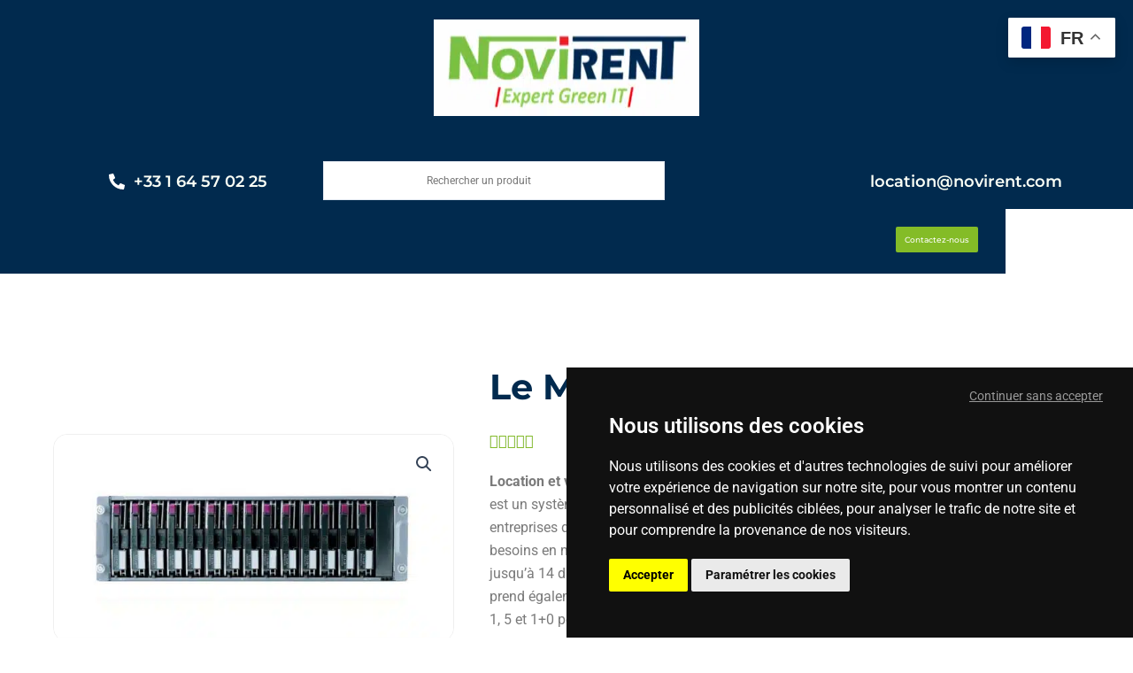

--- FILE ---
content_type: text/html; charset=UTF-8
request_url: https://www.novirent.com/location-et-vente-reconditionnee-le-modular-smart-array-30/
body_size: 50492
content:
<!DOCTYPE html><html lang="fr-FR"><head><meta charset="UTF-8"><meta name="viewport" content="width=device-width, initial-scale=1"><link rel="profile" href="https://gmpg.org/xfn/11"><meta name='robots' content='index, follow, max-image-preview:large, max-snippet:-1, max-video-preview:-1' /><style>img:is([sizes="auto" i],[sizes^="auto," i]){contain-intrinsic-size:3000px 1500px}</style> <script data-no-defer="1" data-ezscrex="false" data-cfasync="false" data-pagespeed-no-defer data-cookieconsent="ignore">var ctPublicFunctions={"_ajax_nonce":"ae2ee822e4","_rest_nonce":"436e53f73b","_ajax_url":"\/wp-admin\/admin-ajax.php","_rest_url":"https:\/\/www.novirent.com\/wp-json\/","data__cookies_type":"none","data__ajax_type":"rest","data__bot_detector_enabled":0,"data__frontend_data_log_enabled":1,"cookiePrefix":"","wprocket_detected":false,"host_url":"www.novirent.com","text__ee_click_to_select":"Click to select the whole data","text__ee_original_email":"The complete one is","text__ee_got_it":"Got it","text__ee_blocked":"Blocked","text__ee_cannot_connect":"Cannot connect","text__ee_cannot_decode":"Can not decode email. Unknown reason","text__ee_email_decoder":"CleanTalk email decoder","text__ee_wait_for_decoding":"The magic is on the way!","text__ee_decoding_process":"Please wait a few seconds while we decode the contact data."}</script> <script data-no-defer="1" data-ezscrex="false" data-cfasync="false" data-pagespeed-no-defer data-cookieconsent="ignore">var ctPublic={"_ajax_nonce":"ae2ee822e4","settings__forms__check_internal":"0","settings__forms__check_external":"0","settings__forms__force_protection":0,"settings__forms__search_test":"1","settings__data__bot_detector_enabled":0,"settings__sfw__anti_crawler":0,"blog_home":"https:\/\/www.novirent.com\/","pixel__setting":"3","pixel__enabled":true,"pixel__url":"https:\/\/moderate4-v4.cleantalk.org\/pixel\/621355be42b36d78d4c166ffc1d29f40.gif","data__email_check_before_post":"1","data__email_check_exist_post":0,"data__cookies_type":"none","data__key_is_ok":true,"data__visible_fields_required":true,"wl_brandname":"Anti-Spam by CleanTalk","wl_brandname_short":"CleanTalk","ct_checkjs_key":"b8807ae20bfee76b51409b97b02eb2481fa8e7fe7ee67c3a20174d70ff0cad6d","emailEncoderPassKey":"e21f8da7ef127991af9bd7114a444e76","bot_detector_forms_excluded":"W10=","advancedCacheExists":true,"varnishCacheExists":false,"wc_ajax_add_to_cart":true}</script> <title>Le Modular Smart Array 30 - Novirent</title><meta name="description" content="Location et vente reconditionnée Le Modular Smart Array 30. Le Modular Smart Array 30 est facile à installer et à configurer, offrant une solution de stockage externe flexible et évolutive pour les entreprises." /><link rel="canonical" href="https://www.novirent.com/location-et-vente-reconditionnee-le-modular-smart-array-30/" /><meta property="og:locale" content="fr_FR" /><meta property="og:type" content="article" /><meta property="og:title" content="Le Modular Smart Array 30 - Novirent" /><meta property="og:description" content="Location et vente reconditionnée Le Modular Smart Array 30. Le Modular Smart Array 30 est facile à installer et à configurer, offrant une solution de stockage externe flexible et évolutive pour les entreprises." /><meta property="og:url" content="https://www.novirent.com/location-et-vente-reconditionnee-le-modular-smart-array-30/" /><meta property="og:site_name" content="Novirent" /><meta property="article:publisher" content="https://www.facebook.com/novirent/?locale=fr_FR" /><meta property="article:modified_time" content="2023-06-19T13:37:53+00:00" /><meta property="og:image" content="https://www.novirent.com/wp-content/uploads/2023/04/Le-Modular-Smart-Array-30.jpg" /><meta property="og:image:width" content="1280" /><meta property="og:image:height" content="662" /><meta property="og:image:type" content="image/jpeg" /><meta name="twitter:card" content="summary_large_image" /><meta name="twitter:site" content="@novirent" /><meta name="twitter:label1" content="Durée de lecture estimée" /><meta name="twitter:data1" content="1 minute" /> <script type="application/ld+json" class="yoast-schema-graph">{"@context":"https://schema.org","@graph":[{"@type":"WebPage","@id":"https://www.novirent.com/location-et-vente-reconditionnee-le-modular-smart-array-30/","url":"https://www.novirent.com/location-et-vente-reconditionnee-le-modular-smart-array-30/","name":"Le Modular Smart Array 30 - Novirent","isPartOf":{"@id":"https://www.novirent.com/#website"},"primaryImageOfPage":{"@id":"https://www.novirent.com/location-et-vente-reconditionnee-le-modular-smart-array-30/#primaryimage"},"image":{"@id":"https://www.novirent.com/location-et-vente-reconditionnee-le-modular-smart-array-30/#primaryimage"},"thumbnailUrl":"https://www.novirent.com/wp-content/uploads/2023/04/Le-Modular-Smart-Array-30.jpg","datePublished":"2023-04-01T13:58:59+00:00","dateModified":"2023-06-19T13:37:53+00:00","description":"Location et vente reconditionnée Le Modular Smart Array 30. Le Modular Smart Array 30 est facile à installer et à configurer, offrant une solution de stockage externe flexible et évolutive pour les entreprises.","breadcrumb":{"@id":"https://www.novirent.com/location-et-vente-reconditionnee-le-modular-smart-array-30/#breadcrumb"},"inLanguage":"fr-FR","potentialAction":[{"@type":"ReadAction","target":["https://www.novirent.com/location-et-vente-reconditionnee-le-modular-smart-array-30/"]}]},{"@type":"ImageObject","inLanguage":"fr-FR","@id":"https://www.novirent.com/location-et-vente-reconditionnee-le-modular-smart-array-30/#primaryimage","url":"https://www.novirent.com/wp-content/uploads/2023/04/Le-Modular-Smart-Array-30.jpg","contentUrl":"https://www.novirent.com/wp-content/uploads/2023/04/Le-Modular-Smart-Array-30.jpg","width":1280,"height":662,"caption":"Le Modular Smart Array 30 location et vente reconditionnée"},{"@type":"BreadcrumbList","@id":"https://www.novirent.com/location-et-vente-reconditionnee-le-modular-smart-array-30/#breadcrumb","itemListElement":[{"@type":"ListItem","position":1,"name":"Accueil","item":"https://www.novirent.com/"},{"@type":"ListItem","position":2,"name":"Produits","item":"https://www.novirent.com/shop/"},{"@type":"ListItem","position":3,"name":"Le Modular Smart Array 30"}]},{"@type":"WebSite","@id":"https://www.novirent.com/#website","url":"https://www.novirent.com/","name":"Novirent","description":"Location à court terme de matériel informatique","publisher":{"@id":"https://www.novirent.com/#organization"},"potentialAction":[{"@type":"SearchAction","target":{"@type":"EntryPoint","urlTemplate":"https://www.novirent.com/?s={search_term_string}"},"query-input":{"@type":"PropertyValueSpecification","valueRequired":true,"valueName":"search_term_string"}}],"inLanguage":"fr-FR"},{"@type":"Organization","@id":"https://www.novirent.com/#organization","name":"Novirent","url":"https://www.novirent.com/","logo":{"@type":"ImageObject","inLanguage":"fr-FR","@id":"https://www.novirent.com/#/schema/logo/image/","url":"https://www.novirent.com/wp-content/uploads/2023/09/NOVIRENT-DEF-PRINCIPAL-CMJN-01.jpg","contentUrl":"https://www.novirent.com/wp-content/uploads/2023/09/NOVIRENT-DEF-PRINCIPAL-CMJN-01.jpg","width":1042,"height":207,"caption":"Novirent"},"image":{"@id":"https://www.novirent.com/#/schema/logo/image/"},"sameAs":["https://www.facebook.com/novirent/?locale=fr_FR","https://x.com/novirent","https://www.linkedin.com/company/novirentlocation/mycompany/verification/?viewAsMember=true"]}]}</script> <link rel='dns-prefetch' href='//www.googletagmanager.com' /><link rel="alternate" type="application/rss+xml" title="Novirent &raquo; Flux" href="https://www.novirent.com/feed/" /><link rel="alternate" type="application/rss+xml" title="Novirent &raquo; Flux des commentaires" href="https://www.novirent.com/comments/feed/" /><link rel="alternate" type="application/rss+xml" title="Novirent &raquo; Le Modular Smart Array 30 Flux des commentaires" href="https://www.novirent.com/location-et-vente-reconditionnee-le-modular-smart-array-30/feed/" /><!-- <link rel='stylesheet' id='astra-theme-css-css' href='https://www.novirent.com/wp-content/themes/astra/assets/css/minified/main.min.css?ver=4.11.15' media='all' /> -->
<link rel="stylesheet" type="text/css" href="//www.novirent.com/wp-content/cache/wpfc-minified/qlanz9/2emx9.css" media="all"/><style id='astra-theme-css-inline-css'>:root{--ast-post-nav-space:0;--ast-container-default-xlg-padding:3em;--ast-container-default-lg-padding:3em;--ast-container-default-slg-padding:2em;--ast-container-default-md-padding:3em;--ast-container-default-sm-padding:3em;--ast-container-default-xs-padding:2.4em;--ast-container-default-xxs-padding:1.8em;--ast-code-block-background:#eceff3;--ast-comment-inputs-background:#f9fafb;--ast-normal-container-width:1200px;--ast-narrow-container-width:750px;--ast-blog-title-font-weight:400;--ast-blog-meta-weight:inherit;--ast-global-color-primary:var(--ast-global-color-5);--ast-global-color-secondary:var(--ast-global-color-4);--ast-global-color-alternate-background:var(--ast-global-color-7);--ast-global-color-subtle-background:var(--ast-global-color-6);--ast-bg-style-guide:#f8fafc;--ast-shadow-style-guide:0px 0px 4px 0 #00000057;--ast-global-dark-bg-style:#fff;--ast-global-dark-lfs:#fbfbfb;--ast-widget-bg-color:#fafafa;--ast-wc-container-head-bg-color:#fbfbfb;--ast-title-layout-bg:#eee;--ast-search-border-color:#e7e7e7;--ast-lifter-hover-bg:#e6e6e6;--ast-gallery-block-color:#000;--srfm-color-input-label:var(--ast-global-color-2)}html{font-size:100%}a{color:var(--ast-global-color-0)}a:hover,a:focus{color:var(--ast-global-color-1)}body,button,input,select,textarea,.ast-button,.ast-custom-button{font-family:-apple-system,BlinkMacSystemFont,Segoe UI,Roboto,Oxygen-Sans,Ubuntu,Cantarell,Helvetica Neue,sans-serif;font-weight:400;font-size:16px;font-size:1rem;line-height:var(--ast-body-line-height,1.65em)}blockquote{color:var(--ast-global-color-3)}h1,h2,h3,h4,h5,h6,.entry-content :where(h1,h2,h3,h4,h5,h6),.site-title,.site-title a{font-weight:600}.ast-site-identity .site-title a{color:var(--ast-global-color-2)}.site-title{font-size:26px;font-size:1.625rem;display:block}.site-header .site-description{font-size:15px;font-size:.9375rem;display:none}.entry-title{font-size:26px;font-size:1.625rem}.archive .ast-article-post .ast-article-inner,.blog .ast-article-post .ast-article-inner,.archive .ast-article-post .ast-article-inner:hover,.blog .ast-article-post .ast-article-inner:hover{overflow:hidden}h1,.entry-content :where(h1){font-size:40px;font-size:2.5rem;font-weight:600;line-height:1.4em}h2,.entry-content :where(h2){font-size:32px;font-size:2rem;font-weight:600;line-height:1.3em}h3,.entry-content :where(h3){font-size:26px;font-size:1.625rem;font-weight:600;line-height:1.3em}h4,.entry-content :where(h4){font-size:24px;font-size:1.5rem;line-height:1.2em;font-weight:600}h5,.entry-content :where(h5){font-size:20px;font-size:1.25rem;line-height:1.2em;font-weight:600}h6,.entry-content :where(h6){font-size:16px;font-size:1rem;line-height:1.25em;font-weight:600}::selection{background-color:var(--ast-global-color-0);color:#fff}body,h1,h2,h3,h4,h5,h6,.entry-title a,.entry-content :where(h1,h2,h3,h4,h5,h6){color:var(--ast-global-color-3)}.tagcloud a:hover,.tagcloud a:focus,.tagcloud a.current-item{color:#fff;border-color:var(--ast-global-color-0);background-color:var(--ast-global-color-0)}input:focus,input[type=text]:focus,input[type=email]:focus,input[type=url]:focus,input[type=password]:focus,input[type=reset]:focus,input[type=search]:focus,textarea:focus{border-color:var(--ast-global-color-0)}input[type=radio]:checked,input[type=reset],input[type=checkbox]:checked,input[type=checkbox]:hover:checked,input[type=checkbox]:focus:checked,input[type=range]::-webkit-slider-thumb{border-color:var(--ast-global-color-0);background-color:var(--ast-global-color-0);box-shadow:none}.site-footer a:hover+.post-count,.site-footer a:focus+.post-count{background:var(--ast-global-color-0);border-color:var(--ast-global-color-0)}.single .nav-links .nav-previous,.single .nav-links .nav-next{color:var(--ast-global-color-0)}.entry-meta,.entry-meta *{line-height:1.45;color:var(--ast-global-color-0)}.entry-meta a:not(.ast-button):hover,.entry-meta a:not(.ast-button):hover *,.entry-meta a:not(.ast-button):focus,.entry-meta a:not(.ast-button):focus *,.page-links>.page-link,.page-links .page-link:hover,.post-navigation a:hover{color:var(--ast-global-color-1)}#cat option,.secondary .calendar_wrap thead a,.secondary .calendar_wrap thead a:visited{color:var(--ast-global-color-0)}.secondary .calendar_wrap #today,.ast-progress-val span{background:var(--ast-global-color-0)}.secondary a:hover+.post-count,.secondary a:focus+.post-count{background:var(--ast-global-color-0);border-color:var(--ast-global-color-0)}.calendar_wrap #today>a{color:#fff}.page-links .page-link,.single .post-navigation a{color:var(--ast-global-color-0)}.ast-search-menu-icon .search-form button.search-submit{padding:0 4px}.ast-search-menu-icon form.search-form{padding-right:0}.ast-search-menu-icon.slide-search input.search-field{width:0}.ast-header-search .ast-search-menu-icon.ast-dropdown-active .search-form,.ast-header-search .ast-search-menu-icon.ast-dropdown-active .search-field:focus{transition:all .2s}.search-form input.search-field:focus{outline:none}.ast-archive-title{color:var(--ast-global-color-2)}.widget-title,.widget .wp-block-heading{font-size:22px;font-size:1.375rem;color:var(--ast-global-color-2)}.ast-search-menu-icon.slide-search a:focus-visible:focus-visible,.astra-search-icon:focus-visible,#close:focus-visible,a:focus-visible,.ast-menu-toggle:focus-visible,.site .skip-link:focus-visible,.wp-block-loginout input:focus-visible,.wp-block-search.wp-block-search__button-inside .wp-block-search__inside-wrapper,.ast-header-navigation-arrow:focus-visible,.woocommerce .wc-proceed-to-checkout>.checkout-button:focus-visible,.woocommerce .woocommerce-MyAccount-navigation ul li a:focus-visible,.ast-orders-table__row .ast-orders-table__cell:focus-visible,.woocommerce .woocommerce-order-details .order-again>.button:focus-visible,.woocommerce .woocommerce-message a.button.wc-forward:focus-visible,.woocommerce #minus_qty:focus-visible,.woocommerce #plus_qty:focus-visible,a#ast-apply-coupon:focus-visible,.woocommerce .woocommerce-info a:focus-visible,.woocommerce .astra-shop-summary-wrap a:focus-visible,.woocommerce a.wc-forward:focus-visible,#ast-apply-coupon:focus-visible,.woocommerce-js .woocommerce-mini-cart-item a.remove:focus-visible,#close:focus-visible,.button.search-submit:focus-visible,#search_submit:focus,.normal-search:focus-visible,.ast-header-account-wrap:focus-visible,.woocommerce .ast-on-card-button.ast-quick-view-trigger:focus,.astra-cart-drawer-close:focus,.ast-single-variation:focus,.ast-woocommerce-product-gallery__image:focus,.ast-button:focus,.woocommerce-product-gallery--with-images [data-controls=prev]:focus-visible,.woocommerce-product-gallery--with-images [data-controls=next]:focus-visible{outline-style:dotted;outline-color:inherit;outline-width:thin}input:focus,input[type=text]:focus,input[type=email]:focus,input[type=url]:focus,input[type=password]:focus,input[type=reset]:focus,input[type=search]:focus,input[type=number]:focus,textarea:focus,.wp-block-search__input:focus,[data-section=section-header-mobile-trigger] .ast-button-wrap .ast-mobile-menu-trigger-minimal:focus,.ast-mobile-popup-drawer.active .menu-toggle-close:focus,.woocommerce-ordering select.orderby:focus,#ast-scroll-top:focus,#coupon_code:focus,.woocommerce-page #comment:focus,.woocommerce #reviews #respond input#submit:focus,.woocommerce a.add_to_cart_button:focus,.woocommerce .button.single_add_to_cart_button:focus,.woocommerce .woocommerce-cart-form button:focus,.woocommerce .woocommerce-cart-form__cart-item .quantity .qty:focus,.woocommerce .woocommerce-billing-fields .woocommerce-billing-fields__field-wrapper .woocommerce-input-wrapper>.input-text:focus,.woocommerce #order_comments:focus,.woocommerce #place_order:focus,.woocommerce .woocommerce-address-fields .woocommerce-address-fields__field-wrapper .woocommerce-input-wrapper>.input-text:focus,.woocommerce .woocommerce-MyAccount-content form button:focus,.woocommerce .woocommerce-MyAccount-content .woocommerce-EditAccountForm .woocommerce-form-row .woocommerce-Input.input-text:focus,.woocommerce .ast-woocommerce-container .woocommerce-pagination ul.page-numbers li a:focus,body #content .woocommerce form .form-row .select2-container--default .select2-selection--single:focus,#ast-coupon-code:focus,.woocommerce.woocommerce-js .quantity input[type=number]:focus,.woocommerce-js .woocommerce-mini-cart-item .quantity input[type=number]:focus,.woocommerce p#ast-coupon-trigger:focus{border-style:dotted;border-color:inherit;border-width:thin}input{outline:none}.woocommerce-js input[type=text]:focus,.woocommerce-js input[type=email]:focus,.woocommerce-js textarea:focus,input[type=number]:focus,.comments-area textarea#comment:focus,.comments-area textarea#comment:active,.comments-area .ast-comment-formwrap input[type=text]:focus,.comments-area .ast-comment-formwrap input[type=text]:active{outline-style:unset;outline-color:inherit;outline-width:thin}.ast-logo-title-inline .site-logo-img{padding-right:1em}body .ast-oembed-container *{position:absolute;top:0;width:100%;height:100%;left:0}body .wp-block-embed-pocket-casts .ast-oembed-container *{position:unset}.ast-single-post-featured-section+article{margin-top:2em}.site-content .ast-single-post-featured-section img{width:100%;overflow:hidden;object-fit:cover}.site>.ast-single-related-posts-container{margin-top:0}@media (min-width:922px){.ast-desktop .ast-container--narrow{max-width:var(--ast-narrow-container-width);margin:0 auto}}.ast-page-builder-template .hentry{margin:0}.ast-page-builder-template .site-content>.ast-container{max-width:100%;padding:0}.ast-page-builder-template .site .site-content #primary{padding:0;margin:0}.ast-page-builder-template .no-results{text-align:center;margin:4em auto}.ast-page-builder-template .ast-pagination{padding:2em}.ast-page-builder-template .entry-header.ast-no-title.ast-no-thumbnail{margin-top:0}.ast-page-builder-template .entry-header.ast-header-without-markup{margin-top:0;margin-bottom:0}.ast-page-builder-template .entry-header.ast-no-title.ast-no-meta{margin-bottom:0}.ast-page-builder-template.single .post-navigation{padding-bottom:2em}.ast-page-builder-template.single-post .site-content>.ast-container{max-width:100%}.ast-page-builder-template .entry-header{margin-top:2em;margin-left:auto;margin-right:auto}.ast-single-post.ast-page-builder-template .site-main>article,.woocommerce.ast-page-builder-template .site-main{padding-top:2em;padding-left:20px;padding-right:20px}.ast-page-builder-template .ast-archive-description{margin:2em auto 0;padding-left:20px;padding-right:20px}.ast-page-builder-template .ast-row{margin-left:0;margin-right:0}.single.ast-page-builder-template .entry-header+.entry-content,.single.ast-page-builder-template .ast-single-entry-banner+.site-content article .entry-content{margin-bottom:2em}@media(min-width:921px){.ast-page-builder-template.archive.ast-right-sidebar .ast-row article,.ast-page-builder-template.archive.ast-left-sidebar .ast-row article{padding-left:0;padding-right:0}}@media (max-width:921.9px){#ast-desktop-header{display:none}}@media (min-width:922px){#ast-mobile-header{display:none}}@media(max-width:420px){.single .nav-links .nav-previous,.single .nav-links .nav-next{width:100%;text-align:center}}.wp-block-buttons.aligncenter{justify-content:center}@media (max-width:921px){.ast-theme-transparent-header #primary,.ast-theme-transparent-header #secondary{padding:0}}@media (max-width:921px){.ast-plain-container.ast-no-sidebar #primary{padding:0}}.ast-plain-container.ast-no-sidebar #primary{margin-top:0;margin-bottom:0}@media (min-width:1200px){.ast-plain-container.ast-no-sidebar #primary{margin-top:60px;margin-bottom:60px}}.wp-block-button.is-style-outline .wp-block-button__link{border-color:var(--ast-global-color-0)}div.wp-block-button.is-style-outline>.wp-block-button__link:not(.has-text-color),div.wp-block-button.wp-block-button__link.is-style-outline:not(.has-text-color){color:var(--ast-global-color-0)}.wp-block-button.is-style-outline .wp-block-button__link:hover,.wp-block-buttons .wp-block-button.is-style-outline .wp-block-button__link:focus,.wp-block-buttons .wp-block-button.is-style-outline>.wp-block-button__link:not(.has-text-color):hover,.wp-block-buttons .wp-block-button.wp-block-button__link.is-style-outline:not(.has-text-color):hover{color:#fff;background-color:var(--ast-global-color-1);border-color:var(--ast-global-color-1)}.post-page-numbers.current .page-link,.ast-pagination .page-numbers.current{color:#fff;border-color:var(--ast-global-color-0);background-color:var(--ast-global-color-0)}.wp-block-button.is-style-outline .wp-block-button__link.wp-element-button,.ast-outline-button{border-color:var(--ast-global-color-0);font-family:inherit;font-weight:500;font-size:16px;font-size:1rem;line-height:1em}.wp-block-buttons .wp-block-button.is-style-outline>.wp-block-button__link:not(.has-text-color),.wp-block-buttons .wp-block-button.wp-block-button__link.is-style-outline:not(.has-text-color),.ast-outline-button{color:var(--ast-global-color-0)}.wp-block-button.is-style-outline .wp-block-button__link:hover,.wp-block-buttons .wp-block-button.is-style-outline .wp-block-button__link:focus,.wp-block-buttons .wp-block-button.is-style-outline>.wp-block-button__link:not(.has-text-color):hover,.wp-block-buttons .wp-block-button.wp-block-button__link.is-style-outline:not(.has-text-color):hover,.ast-outline-button:hover,.ast-outline-button:focus,.wp-block-uagb-buttons-child .uagb-buttons-repeater.ast-outline-button:hover,.wp-block-uagb-buttons-child .uagb-buttons-repeater.ast-outline-button:focus{color:#fff;background-color:var(--ast-global-color-1);border-color:var(--ast-global-color-1)}.wp-block-button .wp-block-button__link.wp-element-button.is-style-outline:not(.has-background),.wp-block-button.is-style-outline>.wp-block-button__link.wp-element-button:not(.has-background),.ast-outline-button{background-color:transparent}.entry-content[data-ast-blocks-layout]>figure{margin-bottom:1em}h1.widget-title{font-weight:600}h2.widget-title{font-weight:600}h3.widget-title{font-weight:600}.elementor-widget-container .elementor-loop-container .e-loop-item[data-elementor-type=loop-item]{width:100%}#page{display:flex;flex-direction:column;min-height:100vh}.ast-404-layout-1 h1.page-title{color:var(--ast-global-color-2)}.single .post-navigation a{line-height:1em;height:inherit}.error-404 .page-sub-title{font-size:1.5rem;font-weight:inherit}.search .site-content .content-area .search-form{margin-bottom:0}#page .site-content{flex-grow:1}.widget{margin-bottom:1.25em}#secondary li{line-height:1.5em}#secondary .wp-block-group h2{margin-bottom:.7em}#secondary h2{font-size:1.7rem}.ast-separate-container .ast-article-post,.ast-separate-container .ast-article-single,.ast-separate-container .comment-respond{padding:3em}.ast-separate-container .ast-article-single .ast-article-single{padding:0}.ast-article-single .wp-block-post-template-is-layout-grid{padding-left:0}.ast-separate-container .comments-title,.ast-narrow-container .comments-title{padding:1.5em 2em}.ast-page-builder-template .comment-form-textarea,.ast-comment-formwrap .ast-grid-common-col{padding:0}.ast-comment-formwrap{padding:0;display:inline-flex;column-gap:20px;width:100%;margin-left:0;margin-right:0}.comments-area textarea#comment:focus,.comments-area textarea#comment:active,.comments-area .ast-comment-formwrap input[type=text]:focus,.comments-area .ast-comment-formwrap input[type=text]:active{box-shadow:none;outline:none}.archive.ast-page-builder-template .entry-header{margin-top:2em}.ast-page-builder-template .ast-comment-formwrap{width:100%}.entry-title{margin-bottom:.5em}.ast-archive-description p{font-size:inherit;font-weight:inherit;line-height:inherit}.ast-separate-container .ast-comment-list li.depth-1,.hentry{margin-bottom:2em}@media (min-width:921px){.ast-left-sidebar.ast-page-builder-template #secondary,.archive.ast-right-sidebar.ast-page-builder-template .site-main{padding-left:20px;padding-right:20px}}@media (max-width:544px){.ast-comment-formwrap.ast-row{column-gap:10px;display:inline-block}#ast-commentform .ast-grid-common-col{position:relative;width:100%}}@media (min-width:1201px){.ast-separate-container .ast-article-post,.ast-separate-container .ast-article-single,.ast-separate-container .ast-author-box,.ast-separate-container .ast-404-layout-1,.ast-separate-container .no-results{padding:3em}}@media (max-width:921px){.ast-left-sidebar #content>.ast-container{display:flex;flex-direction:column-reverse;width:100%}}@media (min-width:922px){.ast-separate-container.ast-right-sidebar #primary,.ast-separate-container.ast-left-sidebar #primary{border:0}.search-no-results.ast-separate-container #primary{margin-bottom:4em}}.wp-block-button .wp-block-button__link{color:#fff}.wp-block-button .wp-block-button__link:hover,.wp-block-button .wp-block-button__link:focus{color:#fff;background-color:var(--ast-global-color-1);border-color:var(--ast-global-color-1)}.elementor-widget-heading h1.elementor-heading-title{line-height:1.4em}.elementor-widget-heading h2.elementor-heading-title{line-height:1.3em}.elementor-widget-heading h3.elementor-heading-title{line-height:1.3em}.elementor-widget-heading h4.elementor-heading-title{line-height:1.2em}.elementor-widget-heading h5.elementor-heading-title{line-height:1.2em}.elementor-widget-heading h6.elementor-heading-title{line-height:1.25em}.wp-block-button .wp-block-button__link,.wp-block-search .wp-block-search__button,body .wp-block-file .wp-block-file__button{border-color:var(--ast-global-color-0);background-color:var(--ast-global-color-0);color:#fff;font-family:inherit;font-weight:500;line-height:1em;font-size:16px;font-size:1rem;padding-top:15px;padding-right:30px;padding-bottom:15px;padding-left:30px}@media (max-width:921px){.wp-block-button .wp-block-button__link,.wp-block-search .wp-block-search__button,body .wp-block-file .wp-block-file__button{padding-top:14px;padding-right:28px;padding-bottom:14px;padding-left:28px}}@media (max-width:544px){.wp-block-button .wp-block-button__link,.wp-block-search .wp-block-search__button,body .wp-block-file .wp-block-file__button{padding-top:12px;padding-right:24px;padding-bottom:12px;padding-left:24px}}.menu-toggle,button,.ast-button,.ast-custom-button,.button,input#submit,input[type=button],input[type=submit],input[type=reset],form[CLASS*=wp-block-search__].wp-block-search .wp-block-search__inside-wrapper .wp-block-search__button,body .wp-block-file .wp-block-file__button,.search .search-submit,.woocommerce-js a.button,.woocommerce button.button,.woocommerce .woocommerce-message a.button,.woocommerce #respond input#submit.alt,.woocommerce input.button.alt,.woocommerce input.button,.woocommerce input.button:disabled,.woocommerce input.button:disabled[disabled],.woocommerce input.button:disabled:hover,.woocommerce input.button:disabled[disabled]:hover,.woocommerce #respond input#submit,.woocommerce button.button.alt.disabled,.wc-block-grid__products .wc-block-grid__product .wp-block-button__link,.wc-block-grid__product-onsale,[CLASS*=wc-block] button,.woocommerce-js .astra-cart-drawer .astra-cart-drawer-content .woocommerce-mini-cart__buttons .button:not(.checkout):not(.ast-continue-shopping),.woocommerce-js .astra-cart-drawer .astra-cart-drawer-content .woocommerce-mini-cart__buttons a.checkout,.woocommerce button.button.alt.disabled.wc-variation-selection-needed,[CLASS*=wc-block] .wc-block-components-button{border-style:solid;border-top-width:0;border-right-width:0;border-left-width:0;border-bottom-width:0;color:#fff;border-color:var(--ast-global-color-0);background-color:var(--ast-global-color-0);padding-top:15px;padding-right:30px;padding-bottom:15px;padding-left:30px;font-family:inherit;font-weight:500;font-size:16px;font-size:1rem;line-height:1em}button:focus,.menu-toggle:hover,button:hover,.ast-button:hover,.ast-custom-button:hover .button:hover,.ast-custom-button:hover,input[type=reset]:hover,input[type=reset]:focus,input#submit:hover,input#submit:focus,input[type=button]:hover,input[type=button]:focus,input[type=submit]:hover,input[type=submit]:focus,form[CLASS*=wp-block-search__].wp-block-search .wp-block-search__inside-wrapper .wp-block-search__button:hover,form[CLASS*=wp-block-search__].wp-block-search .wp-block-search__inside-wrapper .wp-block-search__button:focus,body .wp-block-file .wp-block-file__button:hover,body .wp-block-file .wp-block-file__button:focus,.woocommerce-js a.button:hover,.woocommerce button.button:hover,.woocommerce .woocommerce-message a.button:hover,.woocommerce #respond input#submit:hover,.woocommerce #respond input#submit.alt:hover,.woocommerce input.button.alt:hover,.woocommerce input.button:hover,.woocommerce button.button.alt.disabled:hover,.wc-block-grid__products .wc-block-grid__product .wp-block-button__link:hover,[CLASS*=wc-block] button:hover,.woocommerce-js .astra-cart-drawer .astra-cart-drawer-content .woocommerce-mini-cart__buttons .button:not(.checkout):not(.ast-continue-shopping):hover,.woocommerce-js .astra-cart-drawer .astra-cart-drawer-content .woocommerce-mini-cart__buttons a.checkout:hover,.woocommerce button.button.alt.disabled.wc-variation-selection-needed:hover,[CLASS*=wc-block] .wc-block-components-button:hover,[CLASS*=wc-block] .wc-block-components-button:focus{color:#fff;background-color:var(--ast-global-color-1);border-color:var(--ast-global-color-1)}form[CLASS*=wp-block-search__].wp-block-search .wp-block-search__inside-wrapper .wp-block-search__button.has-icon{padding-top:calc(15px - 3px);padding-right:calc(30px - 3px);padding-bottom:calc(15px - 3px);padding-left:calc(30px - 3px)}@media (max-width:921px){.menu-toggle,button,.ast-button,.ast-custom-button,.button,input#submit,input[type=button],input[type=submit],input[type=reset],form[CLASS*=wp-block-search__].wp-block-search .wp-block-search__inside-wrapper .wp-block-search__button,body .wp-block-file .wp-block-file__button,.search .search-submit,.woocommerce-js a.button,.woocommerce button.button,.woocommerce .woocommerce-message a.button,.woocommerce #respond input#submit.alt,.woocommerce input.button.alt,.woocommerce input.button,.woocommerce input.button:disabled,.woocommerce input.button:disabled[disabled],.woocommerce input.button:disabled:hover,.woocommerce input.button:disabled[disabled]:hover,.woocommerce #respond input#submit,.woocommerce button.button.alt.disabled,.wc-block-grid__products .wc-block-grid__product .wp-block-button__link,.wc-block-grid__product-onsale,[CLASS*=wc-block] button,.woocommerce-js .astra-cart-drawer .astra-cart-drawer-content .woocommerce-mini-cart__buttons .button:not(.checkout):not(.ast-continue-shopping),.woocommerce-js .astra-cart-drawer .astra-cart-drawer-content .woocommerce-mini-cart__buttons a.checkout,.woocommerce button.button.alt.disabled.wc-variation-selection-needed,[CLASS*=wc-block] .wc-block-components-button{padding-top:14px;padding-right:28px;padding-bottom:14px;padding-left:28px}}@media (max-width:544px){.menu-toggle,button,.ast-button,.ast-custom-button,.button,input#submit,input[type=button],input[type=submit],input[type=reset],form[CLASS*=wp-block-search__].wp-block-search .wp-block-search__inside-wrapper .wp-block-search__button,body .wp-block-file .wp-block-file__button,.search .search-submit,.woocommerce-js a.button,.woocommerce button.button,.woocommerce .woocommerce-message a.button,.woocommerce #respond input#submit.alt,.woocommerce input.button.alt,.woocommerce input.button,.woocommerce input.button:disabled,.woocommerce input.button:disabled[disabled],.woocommerce input.button:disabled:hover,.woocommerce input.button:disabled[disabled]:hover,.woocommerce #respond input#submit,.woocommerce button.button.alt.disabled,.wc-block-grid__products .wc-block-grid__product .wp-block-button__link,.wc-block-grid__product-onsale,[CLASS*=wc-block] button,.woocommerce-js .astra-cart-drawer .astra-cart-drawer-content .woocommerce-mini-cart__buttons .button:not(.checkout):not(.ast-continue-shopping),.woocommerce-js .astra-cart-drawer .astra-cart-drawer-content .woocommerce-mini-cart__buttons a.checkout,.woocommerce button.button.alt.disabled.wc-variation-selection-needed,[CLASS*=wc-block] .wc-block-components-button{padding-top:12px;padding-right:24px;padding-bottom:12px;padding-left:24px}}@media (max-width:921px){.ast-mobile-header-stack .main-header-bar .ast-search-menu-icon{display:inline-block}.ast-header-break-point.ast-header-custom-item-outside .ast-mobile-header-stack .main-header-bar .ast-search-icon{margin:0}.ast-comment-avatar-wrap img{max-width:2.5em}.ast-comment-meta{padding:0 1.8888em 1.3333em}.ast-separate-container .ast-comment-list li.depth-1{padding:1.5em 2.14em}.ast-separate-container .comment-respond{padding:2em 2.14em}}@media (min-width:544px){.ast-container{max-width:100%}}@media (max-width:544px){.ast-separate-container .ast-article-post,.ast-separate-container .ast-article-single,.ast-separate-container .comments-title,.ast-separate-container .ast-archive-description{padding:1.5em 1em}.ast-separate-container #content .ast-container{padding-left:.54em;padding-right:.54em}.ast-separate-container .ast-comment-list .bypostauthor{padding:.5em}.ast-search-menu-icon.ast-dropdown-active .search-field{width:170px}}#ast-mobile-header .ast-site-header-cart-li a{pointer-events:none}.ast-separate-container{background-color:var(--ast-global-color-4)}@media (max-width:921px){.site-title{display:block}.site-header .site-description{display:none}h1,.entry-content :where(h1){font-size:30px}h2,.entry-content :where(h2){font-size:25px}h3,.entry-content :where(h3){font-size:20px}}@media (max-width:544px){.site-title{display:block}.site-header .site-description{display:none}h1,.entry-content :where(h1){font-size:30px}h2,.entry-content :where(h2){font-size:25px}h3,.entry-content :where(h3){font-size:20px}}@media (max-width:921px){html{font-size:91.2%}}@media (max-width:544px){html{font-size:91.2%}}@media (min-width:922px){.ast-container{max-width:1240px}}@media (min-width:922px){.site-content .ast-container{display:flex}}@media (max-width:921px){.site-content .ast-container{flex-direction:column}}@media (min-width:922px){.main-header-menu .sub-menu .menu-item.ast-left-align-sub-menu:hover>.sub-menu,.main-header-menu .sub-menu .menu-item.ast-left-align-sub-menu.focus>.sub-menu{margin-left:0}}.site .comments-area{padding-bottom:3em}.wp-block-file{display:flex;align-items:center;flex-wrap:wrap;justify-content:space-between}.wp-block-pullquote{border:none}.wp-block-pullquote blockquote:before{content:"\201D";font-family:"Helvetica",sans-serif;display:flex;transform:rotate(180deg);font-size:6rem;font-style:normal;line-height:1;font-weight:700;align-items:center;justify-content:center}.has-text-align-right>blockquote:before{justify-content:flex-start}.has-text-align-left>blockquote:before{justify-content:flex-end}figure.wp-block-pullquote.is-style-solid-color blockquote{max-width:100%;text-align:inherit}:root{--wp--custom--ast-default-block-top-padding:3em;--wp--custom--ast-default-block-right-padding:3em;--wp--custom--ast-default-block-bottom-padding:3em;--wp--custom--ast-default-block-left-padding:3em;--wp--custom--ast-container-width:1200px;--wp--custom--ast-content-width-size:1200px;--wp--custom--ast-wide-width-size:calc(1200px + var(--wp--custom--ast-default-block-left-padding) + var(--wp--custom--ast-default-block-right-padding))}.ast-narrow-container{--wp--custom--ast-content-width-size:750px;--wp--custom--ast-wide-width-size:750px}@media(max-width:921px){:root{--wp--custom--ast-default-block-top-padding:3em;--wp--custom--ast-default-block-right-padding:2em;--wp--custom--ast-default-block-bottom-padding:3em;--wp--custom--ast-default-block-left-padding:2em}}@media(max-width:544px){:root{--wp--custom--ast-default-block-top-padding:3em;--wp--custom--ast-default-block-right-padding:1.5em;--wp--custom--ast-default-block-bottom-padding:3em;--wp--custom--ast-default-block-left-padding:1.5em}}.entry-content>.wp-block-group,.entry-content>.wp-block-cover,.entry-content>.wp-block-columns{padding-top:var(--wp--custom--ast-default-block-top-padding);padding-right:var(--wp--custom--ast-default-block-right-padding);padding-bottom:var(--wp--custom--ast-default-block-bottom-padding);padding-left:var(--wp--custom--ast-default-block-left-padding)}.ast-plain-container.ast-no-sidebar .entry-content>.alignfull,.ast-page-builder-template .ast-no-sidebar .entry-content>.alignfull{margin-left:calc( -50vw + 50%);margin-right:calc( -50vw + 50%);max-width:100vw;width:100vw}.ast-plain-container.ast-no-sidebar .entry-content .alignfull .alignfull,.ast-page-builder-template.ast-no-sidebar .entry-content .alignfull .alignfull,.ast-plain-container.ast-no-sidebar .entry-content .alignfull .alignwide,.ast-page-builder-template.ast-no-sidebar .entry-content .alignfull .alignwide,.ast-plain-container.ast-no-sidebar .entry-content .alignwide .alignfull,.ast-page-builder-template.ast-no-sidebar .entry-content .alignwide .alignfull,.ast-plain-container.ast-no-sidebar .entry-content .alignwide .alignwide,.ast-page-builder-template.ast-no-sidebar .entry-content .alignwide .alignwide,.ast-plain-container.ast-no-sidebar .entry-content .wp-block-column .alignfull,.ast-page-builder-template.ast-no-sidebar .entry-content .wp-block-column .alignfull,.ast-plain-container.ast-no-sidebar .entry-content .wp-block-column .alignwide,.ast-page-builder-template.ast-no-sidebar .entry-content .wp-block-column .alignwide{margin-left:auto;margin-right:auto;width:100%}[data-ast-blocks-layout] .wp-block-separator:not(.is-style-dots){height:0}[data-ast-blocks-layout] .wp-block-separator{margin:20px auto}[data-ast-blocks-layout] .wp-block-separator:not(.is-style-wide):not(.is-style-dots){max-width:100px}[data-ast-blocks-layout] .wp-block-separator.has-background{padding:0}.entry-content[data-ast-blocks-layout]>*{max-width:var(--wp--custom--ast-content-width-size);margin-left:auto;margin-right:auto}.entry-content[data-ast-blocks-layout]>.alignwide{max-width:var(--wp--custom--ast-wide-width-size)}.entry-content[data-ast-blocks-layout] .alignfull{max-width:none}.entry-content .wp-block-columns{margin-bottom:0}blockquote{margin:1.5em;border-color:rgba(0,0,0,.05)}.wp-block-quote:not(.has-text-align-right):not(.has-text-align-center){border-left:5px solid rgba(0,0,0,.05)}.has-text-align-right>blockquote,blockquote.has-text-align-right{border-right:5px solid rgba(0,0,0,.05)}.has-text-align-left>blockquote,blockquote.has-text-align-left{border-left:5px solid rgba(0,0,0,.05)}.wp-block-site-tagline,.wp-block-latest-posts .read-more{margin-top:15px}.wp-block-loginout p label{display:block}.wp-block-loginout p:not(.login-remember):not(.login-submit) input{width:100%}.wp-block-loginout input:focus{border-color:transparent}.wp-block-loginout input:focus{outline:thin dotted}.entry-content .wp-block-media-text .wp-block-media-text__content{padding:0 0 0 8%}.entry-content .wp-block-media-text.has-media-on-the-right .wp-block-media-text__content{padding:0 8% 0 0}.entry-content .wp-block-media-text.has-background .wp-block-media-text__content{padding:8%}.entry-content .wp-block-cover:not([class*=background-color]):not(.has-text-color.has-link-color) .wp-block-cover__inner-container,.entry-content .wp-block-cover:not([class*=background-color]) .wp-block-cover-image-text,.entry-content .wp-block-cover:not([class*=background-color]) .wp-block-cover-text,.entry-content .wp-block-cover-image:not([class*=background-color]) .wp-block-cover__inner-container,.entry-content .wp-block-cover-image:not([class*=background-color]) .wp-block-cover-image-text,.entry-content .wp-block-cover-image:not([class*=background-color]) .wp-block-cover-text{color:var(--ast-global-color-primary,var(--ast-global-color-5))}.wp-block-loginout .login-remember input{width:1.1rem;height:1.1rem;margin:0 5px 4px 0;vertical-align:middle}.wp-block-latest-posts>li>*:first-child,.wp-block-latest-posts:not(.is-grid)>li:first-child{margin-top:0}.entry-content>.wp-block-buttons,.entry-content>.wp-block-uagb-buttons{margin-bottom:1.5em}.wp-block-search__inside-wrapper .wp-block-search__input{padding:0 10px;color:var(--ast-global-color-3);background:var(--ast-global-color-primary,var(--ast-global-color-5));border-color:var(--ast-border-color)}.wp-block-latest-posts .read-more{margin-bottom:1.5em}.wp-block-search__no-button .wp-block-search__inside-wrapper .wp-block-search__input{padding-top:5px;padding-bottom:5px}.wp-block-latest-posts .wp-block-latest-posts__post-date,.wp-block-latest-posts .wp-block-latest-posts__post-author{font-size:1rem}.wp-block-latest-posts>li>*,.wp-block-latest-posts:not(.is-grid)>li{margin-top:12px;margin-bottom:12px}.ast-page-builder-template .entry-content[data-ast-blocks-layout]>.alignwide:where(:not(.uagb-is-root-container):not(.spectra-is-root-container))>*{max-width:var(--wp--custom--ast-wide-width-size)}.ast-page-builder-template .entry-content[data-ast-blocks-layout]>.inherit-container-width>*,.ast-page-builder-template .entry-content[data-ast-blocks-layout]>*:not(.wp-block-group):where(:not(.uagb-is-root-container):not(.spectra-is-root-container))>*,.entry-content[data-ast-blocks-layout]>.wp-block-cover .wp-block-cover__inner-container{max-width:var(--wp--custom--ast-content-width-size);margin-left:auto;margin-right:auto}.ast-page-builder-template .entry-content[data-ast-blocks-layout]>*,.ast-page-builder-template .entry-content[data-ast-blocks-layout]>.alignfull:where(:not(.wp-block-group):not(.uagb-is-root-container):not(.spectra-is-root-container))>*{max-width:none}.entry-content[data-ast-blocks-layout] .wp-block-cover:not(.alignleft):not(.alignright){width:auto}@media(max-width:1200px){.ast-separate-container .entry-content>.alignfull,.ast-separate-container .entry-content[data-ast-blocks-layout]>.alignwide,.ast-plain-container .entry-content[data-ast-blocks-layout]>.alignwide,.ast-plain-container .entry-content .alignfull{margin-left:calc(-1 * min(var(--ast-container-default-xlg-padding),20px));margin-right:calc(-1 * min(var(--ast-container-default-xlg-padding),20px))}}@media(min-width:1201px){.ast-separate-container .entry-content>.alignfull{margin-left:calc(-1 * var(--ast-container-default-xlg-padding) );margin-right:calc(-1 * var(--ast-container-default-xlg-padding) )}.ast-separate-container .entry-content[data-ast-blocks-layout]>.alignwide,.ast-plain-container .entry-content[data-ast-blocks-layout]>.alignwide{margin-left:calc(-1 * var(--wp--custom--ast-default-block-left-padding) );margin-right:calc(-1 * var(--wp--custom--ast-default-block-right-padding) )}}@media(min-width:921px){.ast-separate-container .entry-content .wp-block-group.alignwide:not(.inherit-container-width)>:where(:not(.alignleft):not(.alignright)),.ast-plain-container .entry-content .wp-block-group.alignwide:not(.inherit-container-width)>:where(:not(.alignleft):not(.alignright)){max-width:calc( var(--wp--custom--ast-content-width-size) + 80px )}.ast-plain-container.ast-right-sidebar .entry-content[data-ast-blocks-layout] .alignfull,.ast-plain-container.ast-left-sidebar .entry-content[data-ast-blocks-layout] .alignfull{margin-left:-60px;margin-right:-60px}}@media(min-width:544px){.entry-content>.alignleft{margin-right:20px}.entry-content>.alignright{margin-left:20px}}@media (max-width:544px){.wp-block-columns .wp-block-column:not(:last-child){margin-bottom:20px}.wp-block-latest-posts{margin:0}}@media(max-width:600px){.entry-content .wp-block-media-text .wp-block-media-text__content,.entry-content .wp-block-media-text.has-media-on-the-right .wp-block-media-text__content{padding:8% 0 0}.entry-content .wp-block-media-text.has-background .wp-block-media-text__content{padding:8%}}.ast-page-builder-template .entry-header{padding-left:0}.ast-narrow-container .site-content .wp-block-uagb-image--align-full .wp-block-uagb-image__figure{max-width:100%;margin-left:auto;margin-right:auto}.entry-content ul,.entry-content ol{padding:revert;margin:revert}:root .has-ast-global-color-0-color{color:var(--ast-global-color-0)}:root .has-ast-global-color-0-background-color{background-color:var(--ast-global-color-0)}:root .wp-block-button .has-ast-global-color-0-color{color:var(--ast-global-color-0)}:root .wp-block-button .has-ast-global-color-0-background-color{background-color:var(--ast-global-color-0)}:root .has-ast-global-color-1-color{color:var(--ast-global-color-1)}:root .has-ast-global-color-1-background-color{background-color:var(--ast-global-color-1)}:root .wp-block-button .has-ast-global-color-1-color{color:var(--ast-global-color-1)}:root .wp-block-button .has-ast-global-color-1-background-color{background-color:var(--ast-global-color-1)}:root .has-ast-global-color-2-color{color:var(--ast-global-color-2)}:root .has-ast-global-color-2-background-color{background-color:var(--ast-global-color-2)}:root .wp-block-button .has-ast-global-color-2-color{color:var(--ast-global-color-2)}:root .wp-block-button .has-ast-global-color-2-background-color{background-color:var(--ast-global-color-2)}:root .has-ast-global-color-3-color{color:var(--ast-global-color-3)}:root .has-ast-global-color-3-background-color{background-color:var(--ast-global-color-3)}:root .wp-block-button .has-ast-global-color-3-color{color:var(--ast-global-color-3)}:root .wp-block-button .has-ast-global-color-3-background-color{background-color:var(--ast-global-color-3)}:root .has-ast-global-color-4-color{color:var(--ast-global-color-4)}:root .has-ast-global-color-4-background-color{background-color:var(--ast-global-color-4)}:root .wp-block-button .has-ast-global-color-4-color{color:var(--ast-global-color-4)}:root .wp-block-button .has-ast-global-color-4-background-color{background-color:var(--ast-global-color-4)}:root .has-ast-global-color-5-color{color:var(--ast-global-color-5)}:root .has-ast-global-color-5-background-color{background-color:var(--ast-global-color-5)}:root .wp-block-button .has-ast-global-color-5-color{color:var(--ast-global-color-5)}:root .wp-block-button .has-ast-global-color-5-background-color{background-color:var(--ast-global-color-5)}:root .has-ast-global-color-6-color{color:var(--ast-global-color-6)}:root .has-ast-global-color-6-background-color{background-color:var(--ast-global-color-6)}:root .wp-block-button .has-ast-global-color-6-color{color:var(--ast-global-color-6)}:root .wp-block-button .has-ast-global-color-6-background-color{background-color:var(--ast-global-color-6)}:root .has-ast-global-color-7-color{color:var(--ast-global-color-7)}:root .has-ast-global-color-7-background-color{background-color:var(--ast-global-color-7)}:root .wp-block-button .has-ast-global-color-7-color{color:var(--ast-global-color-7)}:root .wp-block-button .has-ast-global-color-7-background-color{background-color:var(--ast-global-color-7)}:root .has-ast-global-color-8-color{color:var(--ast-global-color-8)}:root .has-ast-global-color-8-background-color{background-color:var(--ast-global-color-8)}:root .wp-block-button .has-ast-global-color-8-color{color:var(--ast-global-color-8)}:root .wp-block-button .has-ast-global-color-8-background-color{background-color:var(--ast-global-color-8)}:root{--ast-global-color-0:#046bd2;--ast-global-color-1:#045cb4;--ast-global-color-2:#1e293b;--ast-global-color-3:#334155;--ast-global-color-4:#f9fafb;--ast-global-color-5:#fff;--ast-global-color-6:#e2e8f0;--ast-global-color-7:#cbd5e1;--ast-global-color-8:#94a3b8}:root{--ast-border-color:var(--ast-global-color-6)}.ast-breadcrumbs .trail-browse,.ast-breadcrumbs .trail-items,.ast-breadcrumbs .trail-items li{display:inline-block;margin:0;padding:0;border:none;background:inherit;text-indent:0;text-decoration:none}.ast-breadcrumbs .trail-browse{font-size:inherit;font-style:inherit;font-weight:inherit;color:inherit}.ast-breadcrumbs .trail-items{list-style:none}.trail-items li:after{padding:0 .3em;content:"\00bb"}.trail-items li:last-of-type:after{display:none}h1,h2,h3,h4,h5,h6,.entry-content :where(h1,h2,h3,h4,h5,h6){color:var(--ast-global-color-2)}.entry-title a{color:var(--ast-global-color-2)}@media (max-width:921px){.ast-builder-grid-row-container.ast-builder-grid-row-tablet-3-firstrow .ast-builder-grid-row>*:first-child,.ast-builder-grid-row-container.ast-builder-grid-row-tablet-3-lastrow .ast-builder-grid-row>*:last-child{grid-column:1/-1}}@media (max-width:544px){.ast-builder-grid-row-container.ast-builder-grid-row-mobile-3-firstrow .ast-builder-grid-row>*:first-child,.ast-builder-grid-row-container.ast-builder-grid-row-mobile-3-lastrow .ast-builder-grid-row>*:last-child{grid-column:1/-1}}.ast-builder-layout-element[data-section=title_tagline]{display:flex}@media (max-width:921px){.ast-header-break-point .ast-builder-layout-element[data-section=title_tagline]{display:flex}}@media (max-width:544px){.ast-header-break-point .ast-builder-layout-element[data-section=title_tagline]{display:flex}}.ast-builder-menu-1{font-family:inherit;font-weight:inherit}.ast-builder-menu-1 .menu-item>.menu-link{color:var(--ast-global-color-3)}.ast-builder-menu-1 .menu-item>.ast-menu-toggle{color:var(--ast-global-color-3)}.ast-builder-menu-1 .menu-item:hover>.menu-link,.ast-builder-menu-1 .inline-on-mobile .menu-item:hover>.ast-menu-toggle{color:var(--ast-global-color-1)}.ast-builder-menu-1 .menu-item:hover>.ast-menu-toggle{color:var(--ast-global-color-1)}.ast-builder-menu-1 .menu-item.current-menu-item>.menu-link,.ast-builder-menu-1 .inline-on-mobile .menu-item.current-menu-item>.ast-menu-toggle,.ast-builder-menu-1 .current-menu-ancestor>.menu-link{color:var(--ast-global-color-1)}.ast-builder-menu-1 .menu-item.current-menu-item>.ast-menu-toggle{color:var(--ast-global-color-1)}.ast-builder-menu-1 .sub-menu,.ast-builder-menu-1 .inline-on-mobile .sub-menu{border-top-width:2px;border-bottom-width:0;border-right-width:0;border-left-width:0;border-color:var(--ast-global-color-0);border-style:solid}.ast-builder-menu-1 .sub-menu .sub-menu{top:-2px}.ast-builder-menu-1 .main-header-menu>.menu-item>.sub-menu,.ast-builder-menu-1 .main-header-menu>.menu-item>.astra-full-megamenu-wrapper{margin-top:0}.ast-desktop .ast-builder-menu-1 .main-header-menu>.menu-item>.sub-menu:before,.ast-desktop .ast-builder-menu-1 .main-header-menu>.menu-item>.astra-full-megamenu-wrapper:before{height:calc( 0px + 2px + 5px )}.ast-desktop .ast-builder-menu-1 .menu-item .sub-menu .menu-link{border-style:none}@media (max-width:921px){.ast-header-break-point .ast-builder-menu-1 .menu-item.menu-item-has-children>.ast-menu-toggle{top:0}.ast-builder-menu-1 .inline-on-mobile .menu-item.menu-item-has-children>.ast-menu-toggle{right:-15px}.ast-builder-menu-1 .menu-item-has-children>.menu-link:after{content:unset}.ast-builder-menu-1 .main-header-menu>.menu-item>.sub-menu,.ast-builder-menu-1 .main-header-menu>.menu-item>.astra-full-megamenu-wrapper{margin-top:0}}@media (max-width:544px){.ast-header-break-point .ast-builder-menu-1 .menu-item.menu-item-has-children>.ast-menu-toggle{top:0}.ast-builder-menu-1 .main-header-menu>.menu-item>.sub-menu,.ast-builder-menu-1 .main-header-menu>.menu-item>.astra-full-megamenu-wrapper{margin-top:0}}.ast-builder-menu-1{display:flex}@media (max-width:921px){.ast-header-break-point .ast-builder-menu-1{display:flex}}@media (max-width:544px){.ast-header-break-point .ast-builder-menu-1{display:flex}}.site-below-footer-wrap{padding-top:20px;padding-bottom:20px}.site-below-footer-wrap[data-section=section-below-footer-builder]{background-color:var(--ast-global-color-5);min-height:80px;border-style:solid;border-width:0;border-top-width:1px;border-top-color:var(--ast-global-color-subtle-background,--ast-global-color-6)}.site-below-footer-wrap[data-section=section-below-footer-builder] .ast-builder-grid-row{max-width:1200px;min-height:80px;margin-left:auto;margin-right:auto}.site-below-footer-wrap[data-section=section-below-footer-builder] .ast-builder-grid-row,.site-below-footer-wrap[data-section=section-below-footer-builder] .site-footer-section{align-items:flex-start}.site-below-footer-wrap[data-section=section-below-footer-builder].ast-footer-row-inline .site-footer-section{display:flex;margin-bottom:0}.ast-builder-grid-row-full .ast-builder-grid-row{grid-template-columns:1fr}@media (max-width:921px){.site-below-footer-wrap[data-section=section-below-footer-builder].ast-footer-row-tablet-inline .site-footer-section{display:flex;margin-bottom:0}.site-below-footer-wrap[data-section=section-below-footer-builder].ast-footer-row-tablet-stack .site-footer-section{display:block;margin-bottom:10px}.ast-builder-grid-row-container.ast-builder-grid-row-tablet-full .ast-builder-grid-row{grid-template-columns:1fr}}@media (max-width:544px){.site-below-footer-wrap[data-section=section-below-footer-builder].ast-footer-row-mobile-inline .site-footer-section{display:flex;margin-bottom:0}.site-below-footer-wrap[data-section=section-below-footer-builder].ast-footer-row-mobile-stack .site-footer-section{display:block;margin-bottom:10px}.ast-builder-grid-row-container.ast-builder-grid-row-mobile-full .ast-builder-grid-row{grid-template-columns:1fr}}.site-below-footer-wrap[data-section=section-below-footer-builder]{display:grid}@media (max-width:921px){.ast-header-break-point .site-below-footer-wrap[data-section=section-below-footer-builder]{display:grid}}@media (max-width:544px){.ast-header-break-point .site-below-footer-wrap[data-section=section-below-footer-builder]{display:grid}}.ast-footer-copyright{text-align:center}.ast-footer-copyright.site-footer-focus-item{color:var(--ast-global-color-3)}@media (max-width:921px){.ast-footer-copyright{text-align:center}}@media (max-width:544px){.ast-footer-copyright{text-align:center}}.ast-footer-copyright.site-footer-focus-item{font-size:16px;font-size:1rem}.ast-footer-copyright.ast-builder-layout-element{display:flex}@media (max-width:921px){.ast-header-break-point .ast-footer-copyright.ast-builder-layout-element{display:flex}}@media (max-width:544px){.ast-header-break-point .ast-footer-copyright.ast-builder-layout-element{display:flex}}.footer-widget-area.widget-area.site-footer-focus-item{width:auto}.ast-footer-row-inline .footer-widget-area.widget-area.site-footer-focus-item{width:100%}.elementor-posts-container [CLASS*=ast-width-]{width:100%}.elementor-template-full-width .ast-container{display:block}.elementor-screen-only,.screen-reader-text,.screen-reader-text span,.ui-helper-hidden-accessible{top:0 !important}@media (max-width:544px){.elementor-element .elementor-wc-products .woocommerce[class*=columns-] ul.products li.product{width:auto;margin:0}.elementor-element .woocommerce .woocommerce-result-count{float:none}}.ast-header-break-point .main-header-bar{border-bottom-width:1px}@media (min-width:922px){.main-header-bar{border-bottom-width:1px}}.main-header-menu .menu-item,#astra-footer-menu .menu-item,.main-header-bar .ast-masthead-custom-menu-items{-js-display:flex;display:flex;-webkit-box-pack:center;-webkit-justify-content:center;-moz-box-pack:center;-ms-flex-pack:center;justify-content:center;-webkit-box-orient:vertical;-webkit-box-direction:normal;-webkit-flex-direction:column;-moz-box-orient:vertical;-moz-box-direction:normal;-ms-flex-direction:column;flex-direction:column}.main-header-menu>.menu-item>.menu-link,#astra-footer-menu>.menu-item>.menu-link{height:100%;-webkit-box-align:center;-webkit-align-items:center;-moz-box-align:center;-ms-flex-align:center;align-items:center;-js-display:flex;display:flex}.ast-header-break-point .main-navigation ul .menu-item .menu-link .icon-arrow:first-of-type svg{top:.2em;margin-top:0;margin-left:0;width:.65em;transform:translate(0,-2px) rotateZ(270deg)}.ast-mobile-popup-content .ast-submenu-expanded>.ast-menu-toggle{transform:rotateX(180deg);overflow-y:auto}@media (min-width:922px){.ast-builder-menu .main-navigation>ul>li:last-child a{margin-right:0}}.ast-separate-container .ast-article-inner{background-color:transparent;background-image:none}.ast-separate-container .ast-article-post{background-color:var(--ast-global-color-5)}@media (max-width:921px){.ast-separate-container .ast-article-post{background-color:var(--ast-global-color-5)}}@media (max-width:544px){.ast-separate-container .ast-article-post{background-color:var(--ast-global-color-5)}}.ast-separate-container .ast-article-single:not(.ast-related-post),.woocommerce.ast-separate-container .ast-woocommerce-container,.ast-separate-container .error-404,.ast-separate-container .no-results,.single.ast-separate-container .site-main .ast-author-meta,.ast-separate-container .related-posts-title-wrapper,.ast-separate-container .comments-count-wrapper,.ast-box-layout.ast-plain-container .site-content,.ast-padded-layout.ast-plain-container .site-content,.ast-separate-container .ast-archive-description,.ast-separate-container .comments-area .comment-respond,.ast-separate-container .comments-area .ast-comment-list li,.ast-separate-container .comments-area .comments-title{background-color:var(--ast-global-color-5)}@media (max-width:921px){.ast-separate-container .ast-article-single:not(.ast-related-post),.woocommerce.ast-separate-container .ast-woocommerce-container,.ast-separate-container .error-404,.ast-separate-container .no-results,.single.ast-separate-container .site-main .ast-author-meta,.ast-separate-container .related-posts-title-wrapper,.ast-separate-container .comments-count-wrapper,.ast-box-layout.ast-plain-container .site-content,.ast-padded-layout.ast-plain-container .site-content,.ast-separate-container .ast-archive-description{background-color:var(--ast-global-color-5)}}@media (max-width:544px){.ast-separate-container .ast-article-single:not(.ast-related-post),.woocommerce.ast-separate-container .ast-woocommerce-container,.ast-separate-container .error-404,.ast-separate-container .no-results,.single.ast-separate-container .site-main .ast-author-meta,.ast-separate-container .related-posts-title-wrapper,.ast-separate-container .comments-count-wrapper,.ast-box-layout.ast-plain-container .site-content,.ast-padded-layout.ast-plain-container .site-content,.ast-separate-container .ast-archive-description{background-color:var(--ast-global-color-5)}}.ast-separate-container.ast-two-container #secondary .widget{background-color:var(--ast-global-color-5)}@media (max-width:921px){.ast-separate-container.ast-two-container #secondary .widget{background-color:var(--ast-global-color-5)}}@media (max-width:544px){.ast-separate-container.ast-two-container #secondary .widget{background-color:var(--ast-global-color-5)}}.ast-plain-container,.ast-page-builder-template{background-color:var(--ast-global-color-5)}@media (max-width:921px){.ast-plain-container,.ast-page-builder-template{background-color:var(--ast-global-color-5)}}@media (max-width:544px){.ast-plain-container,.ast-page-builder-template{background-color:var(--ast-global-color-5)}}#ast-scroll-top{display:none;position:fixed;text-align:center;cursor:pointer;z-index:99;width:2.1em;height:2.1em;line-height:2.1;color:#fff;border-radius:2px;content:"";outline:inherit}@media (min-width:769px){#ast-scroll-top{content:"769"}}#ast-scroll-top .ast-icon.icon-arrow svg{margin-left:0;vertical-align:middle;transform:translate(0,-20%) rotate(180deg);width:1.6em}.ast-scroll-to-top-right{right:30px;bottom:30px}.ast-scroll-to-top-left{left:30px;bottom:30px}#ast-scroll-top{background-color:var(--ast-global-color-0);font-size:15px}@media (max-width:921px){#ast-scroll-top .ast-icon.icon-arrow svg{width:1em}}.ast-mobile-header-content>*,.ast-desktop-header-content>*{padding:10px 0;height:auto}.ast-mobile-header-content>*:first-child,.ast-desktop-header-content>*:first-child{padding-top:10px}.ast-mobile-header-content>.ast-builder-menu,.ast-desktop-header-content>.ast-builder-menu{padding-top:0}.ast-mobile-header-content>*:last-child,.ast-desktop-header-content>*:last-child{padding-bottom:0}.ast-mobile-header-content .ast-search-menu-icon.ast-inline-search label,.ast-desktop-header-content .ast-search-menu-icon.ast-inline-search label{width:100%}.ast-desktop-header-content .main-header-bar-navigation .ast-submenu-expanded>.ast-menu-toggle:before{transform:rotateX(180deg)}#ast-desktop-header .ast-desktop-header-content,.ast-mobile-header-content .ast-search-icon,.ast-desktop-header-content .ast-search-icon,.ast-mobile-header-wrap .ast-mobile-header-content,.ast-main-header-nav-open.ast-popup-nav-open .ast-mobile-header-wrap .ast-mobile-header-content,.ast-main-header-nav-open.ast-popup-nav-open .ast-desktop-header-content{display:none}.ast-main-header-nav-open.ast-header-break-point #ast-desktop-header .ast-desktop-header-content,.ast-main-header-nav-open.ast-header-break-point .ast-mobile-header-wrap .ast-mobile-header-content{display:block}.ast-desktop .ast-desktop-header-content .astra-menu-animation-slide-up>.menu-item>.sub-menu,.ast-desktop .ast-desktop-header-content .astra-menu-animation-slide-up>.menu-item .menu-item>.sub-menu,.ast-desktop .ast-desktop-header-content .astra-menu-animation-slide-down>.menu-item>.sub-menu,.ast-desktop .ast-desktop-header-content .astra-menu-animation-slide-down>.menu-item .menu-item>.sub-menu,.ast-desktop .ast-desktop-header-content .astra-menu-animation-fade>.menu-item>.sub-menu,.ast-desktop .ast-desktop-header-content .astra-menu-animation-fade>.menu-item .menu-item>.sub-menu{opacity:1;visibility:visible}.ast-hfb-header.ast-default-menu-enable.ast-header-break-point .ast-mobile-header-wrap .ast-mobile-header-content .main-header-bar-navigation{width:unset;margin:unset}.ast-mobile-header-content.content-align-flex-end .main-header-bar-navigation .menu-item-has-children>.ast-menu-toggle,.ast-desktop-header-content.content-align-flex-end .main-header-bar-navigation .menu-item-has-children>.ast-menu-toggle{left:calc( 20px - 0.907em);right:auto}.ast-mobile-header-content .ast-search-menu-icon,.ast-mobile-header-content .ast-search-menu-icon.slide-search,.ast-desktop-header-content .ast-search-menu-icon,.ast-desktop-header-content .ast-search-menu-icon.slide-search{width:100%;position:relative;display:block;right:auto;transform:none}.ast-mobile-header-content .ast-search-menu-icon.slide-search .search-form,.ast-mobile-header-content .ast-search-menu-icon .search-form,.ast-desktop-header-content .ast-search-menu-icon.slide-search .search-form,.ast-desktop-header-content .ast-search-menu-icon .search-form{right:0;visibility:visible;opacity:1;position:relative;top:auto;transform:none;padding:0;display:block;overflow:hidden}.ast-mobile-header-content .ast-search-menu-icon.ast-inline-search .search-field,.ast-mobile-header-content .ast-search-menu-icon .search-field,.ast-desktop-header-content .ast-search-menu-icon.ast-inline-search .search-field,.ast-desktop-header-content .ast-search-menu-icon .search-field{width:100%;padding-right:5.5em}.ast-mobile-header-content .ast-search-menu-icon .search-submit,.ast-desktop-header-content .ast-search-menu-icon .search-submit{display:block;position:absolute;height:100%;top:0;right:0;padding:0 1em;border-radius:0}.ast-hfb-header.ast-default-menu-enable.ast-header-break-point .ast-mobile-header-wrap .ast-mobile-header-content .main-header-bar-navigation ul .sub-menu .menu-link{padding-left:30px}.ast-hfb-header.ast-default-menu-enable.ast-header-break-point .ast-mobile-header-wrap .ast-mobile-header-content .main-header-bar-navigation .sub-menu .menu-item .menu-item .menu-link{padding-left:40px}.ast-mobile-popup-drawer.active .ast-mobile-popup-inner{background-color:#fff}.ast-mobile-header-wrap .ast-mobile-header-content,.ast-desktop-header-content{background-color:#fff}.ast-mobile-popup-content>*,.ast-mobile-header-content>*,.ast-desktop-popup-content>*,.ast-desktop-header-content>*{padding-top:0;padding-bottom:0}.content-align-flex-start .ast-builder-layout-element{justify-content:flex-start}.content-align-flex-start .main-header-menu{text-align:left}.ast-mobile-popup-drawer.active .menu-toggle-close{color:#3a3a3a}.ast-mobile-header-wrap .ast-primary-header-bar,.ast-primary-header-bar .site-primary-header-wrap{min-height:80px}.ast-desktop .ast-primary-header-bar .main-header-menu>.menu-item{line-height:80px}.ast-header-break-point #masthead .ast-mobile-header-wrap .ast-primary-header-bar,.ast-header-break-point #masthead .ast-mobile-header-wrap .ast-below-header-bar,.ast-header-break-point #masthead .ast-mobile-header-wrap .ast-above-header-bar{padding-left:20px;padding-right:20px}.ast-header-break-point .ast-primary-header-bar{border-bottom-width:1px;border-bottom-color:var(--ast-global-color-subtle-background,--ast-global-color-7);border-bottom-style:solid}@media (min-width:922px){.ast-primary-header-bar{border-bottom-width:1px;border-bottom-color:var(--ast-global-color-subtle-background,--ast-global-color-7);border-bottom-style:solid}}.ast-primary-header-bar{background-color:var(--ast-global-color-primary,--ast-global-color-4)}.ast-primary-header-bar{display:block}@media (max-width:921px){.ast-header-break-point .ast-primary-header-bar{display:grid}}@media (max-width:544px){.ast-header-break-point .ast-primary-header-bar{display:grid}}[data-section=section-header-mobile-trigger] .ast-button-wrap .ast-mobile-menu-trigger-minimal{color:var(--ast-global-color-0);border:none;background:0 0}[data-section=section-header-mobile-trigger] .ast-button-wrap .mobile-menu-toggle-icon .ast-mobile-svg{width:20px;height:20px;fill:var(--ast-global-color-0)}[data-section=section-header-mobile-trigger] .ast-button-wrap .mobile-menu-wrap .mobile-menu{color:var(--ast-global-color-0)}.ast-builder-menu-mobile .main-navigation .main-header-menu .menu-item>.menu-link{color:var(--ast-global-color-3)}.ast-builder-menu-mobile .main-navigation .main-header-menu .menu-item>.ast-menu-toggle{color:var(--ast-global-color-3)}.ast-builder-menu-mobile .main-navigation .main-header-menu .menu-item:hover>.menu-link,.ast-builder-menu-mobile .main-navigation .inline-on-mobile .menu-item:hover>.ast-menu-toggle{color:var(--ast-global-color-1)}.ast-builder-menu-mobile .menu-item:hover>.menu-link,.ast-builder-menu-mobile .main-navigation .inline-on-mobile .menu-item:hover>.ast-menu-toggle{color:var(--ast-global-color-1)}.ast-builder-menu-mobile .main-navigation .menu-item:hover>.ast-menu-toggle{color:var(--ast-global-color-1)}.ast-builder-menu-mobile .main-navigation .menu-item.current-menu-item>.menu-link,.ast-builder-menu-mobile .main-navigation .inline-on-mobile .menu-item.current-menu-item>.ast-menu-toggle,.ast-builder-menu-mobile .main-navigation .menu-item.current-menu-ancestor>.menu-link,.ast-builder-menu-mobile .main-navigation .menu-item.current-menu-ancestor>.ast-menu-toggle{color:var(--ast-global-color-1)}.ast-builder-menu-mobile .main-navigation .menu-item.current-menu-item>.ast-menu-toggle{color:var(--ast-global-color-1)}.ast-builder-menu-mobile .main-navigation .menu-item.menu-item-has-children>.ast-menu-toggle{top:0}.ast-builder-menu-mobile .main-navigation .menu-item-has-children>.menu-link:after{content:unset}.ast-hfb-header .ast-builder-menu-mobile .main-header-menu,.ast-hfb-header .ast-builder-menu-mobile .main-navigation .menu-item .menu-link,.ast-hfb-header .ast-builder-menu-mobile .main-navigation .menu-item .sub-menu .menu-link{border-style:none}.ast-builder-menu-mobile .main-navigation .menu-item.menu-item-has-children>.ast-menu-toggle{top:0}@media (max-width:921px){.ast-builder-menu-mobile .main-navigation .main-header-menu .menu-item>.menu-link{color:var(--ast-global-color-3)}.ast-builder-menu-mobile .main-navigation .main-header-menu .menu-item>.ast-menu-toggle{color:var(--ast-global-color-3)}.ast-builder-menu-mobile .main-navigation .main-header-menu .menu-item:hover>.menu-link,.ast-builder-menu-mobile .main-navigation .inline-on-mobile .menu-item:hover>.ast-menu-toggle{color:var(--ast-global-color-1);background:var(--ast-global-color-4)}.ast-builder-menu-mobile .main-navigation .menu-item:hover>.ast-menu-toggle{color:var(--ast-global-color-1)}.ast-builder-menu-mobile .main-navigation .menu-item.current-menu-item>.menu-link,.ast-builder-menu-mobile .main-navigation .inline-on-mobile .menu-item.current-menu-item>.ast-menu-toggle,.ast-builder-menu-mobile .main-navigation .menu-item.current-menu-ancestor>.menu-link,.ast-builder-menu-mobile .main-navigation .menu-item.current-menu-ancestor>.ast-menu-toggle{color:var(--ast-global-color-1);background:var(--ast-global-color-4)}.ast-builder-menu-mobile .main-navigation .menu-item.current-menu-item>.ast-menu-toggle{color:var(--ast-global-color-1)}.ast-builder-menu-mobile .main-navigation .menu-item.menu-item-has-children>.ast-menu-toggle{top:0}.ast-builder-menu-mobile .main-navigation .menu-item-has-children>.menu-link:after{content:unset}.ast-builder-menu-mobile .main-navigation .main-header-menu,.ast-builder-menu-mobile .main-navigation .main-header-menu .menu-link,.ast-builder-menu-mobile .main-navigation .main-header-menu .sub-menu{background-color:var(--ast-global-color-5)}}@media (max-width:544px){.ast-builder-menu-mobile .main-navigation .menu-item.menu-item-has-children>.ast-menu-toggle{top:0}}.ast-builder-menu-mobile .main-navigation{display:block}@media (max-width:921px){.ast-header-break-point .ast-builder-menu-mobile .main-navigation{display:block}}@media (max-width:544px){.ast-header-break-point .ast-builder-menu-mobile .main-navigation{display:block}}:root{--e-global-color-astglobalcolor0:#046bd2;--e-global-color-astglobalcolor1:#045cb4;--e-global-color-astglobalcolor2:#1e293b;--e-global-color-astglobalcolor3:#334155;--e-global-color-astglobalcolor4:#f9fafb;--e-global-color-astglobalcolor5:#fff;--e-global-color-astglobalcolor6:#e2e8f0;--e-global-color-astglobalcolor7:#cbd5e1;--e-global-color-astglobalcolor8:#94a3b8}.comment-reply-title{font-size:26px;font-size:1.625rem}.ast-comment-meta{line-height:1.666666667;color:var(--ast-global-color-0);font-size:13px;font-size:.8125rem}.ast-comment-list #cancel-comment-reply-link{font-size:16px;font-size:1rem}.comments-title{padding:1em 0 0}.comments-title{word-wrap:break-word;font-weight:400}.ast-comment-list{margin:0;word-wrap:break-word;padding-bottom:0;list-style:none}.ast-comment-list li{list-style:none}.ast-comment-list .ast-comment-edit-reply-wrap{-js-display:flex;display:flex;justify-content:flex-end}.ast-comment-list .comment-awaiting-moderation{margin-bottom:0}.ast-comment{padding:0}.ast-comment-info img{border-radius:50%}.ast-comment-cite-wrap cite{font-style:normal}.comment-reply-title{font-weight:400;line-height:1.65}.ast-comment-meta{margin-bottom:.5em}.comments-area .comment-form-comment{width:100%;border:none;margin:0;padding:0}.comments-area .comment-notes,.comments-area .comment-textarea,.comments-area .form-allowed-tags{margin-bottom:1.5em}.comments-area .form-submit{margin-bottom:0}.comments-area textarea#comment,.comments-area .ast-comment-formwrap input[type=text]{width:100%;border-radius:0;vertical-align:middle;margin-bottom:10px}.comments-area .no-comments{margin-top:.5em;margin-bottom:.5em}.comments-area p.logged-in-as{margin-bottom:1em}.ast-separate-container .ast-comment-list{padding-bottom:0}.ast-separate-container .ast-comment-list li.depth-1 .children li,.ast-narrow-container .ast-comment-list li.depth-1 .children li{padding-bottom:0;padding-top:0;margin-bottom:0}.ast-separate-container .ast-comment-list .comment-respond{padding-top:0;padding-bottom:1em;background-color:transparent}.ast-comment-list .comment .comment-respond{padding-bottom:2em;border-bottom:none}.ast-separate-container .ast-comment-list .bypostauthor,.ast-narrow-container .ast-comment-list .bypostauthor{padding:2em;margin-bottom:1em}.ast-separate-container .ast-comment-list .bypostauthor li,.ast-narrow-container .ast-comment-list .bypostauthor li{background:0 0;margin-bottom:0;padding:0 0 0 2em}.comment-content a{word-wrap:break-word}.comment-form-legend{margin-bottom:unset;padding:0 .5em}.ast-separate-container .ast-comment-list .pingback p{margin-bottom:0}.ast-separate-container .ast-comment-list li.depth-1,.ast-narrow-container .ast-comment-list li.depth-1{padding:3em}.ast-comment-list>.comment:last-child .ast-comment{border:none}.ast-separate-container .ast-comment-list .comment .comment-respond,.ast-narrow-container .ast-comment-list .comment .comment-respond{padding-bottom:0}.ast-separate-container .comment .comment-respond{margin-top:2em}.ast-separate-container .ast-comment-list li.depth-1 .ast-comment,.ast-separate-container .ast-comment-list li.depth-2 .ast-comment{border-bottom:0}.ast-plain-container .ast-comment,.ast-page-builder-template .ast-comment{padding:2em 0}.page.ast-page-builder-template .comments-area{margin-top:2em}.ast-page-builder-template .comment-respond{border-top:none;padding-bottom:2em}.ast-plain-container .comment-reply-title{padding-top:1em}.ast-comment-list .children{margin-left:2em}@media (max-width:992px){.ast-comment-list .children{margin-left:1em}}.ast-comment-list #cancel-comment-reply-link{white-space:nowrap;font-size:13px;font-weight:400;margin-left:1em}.ast-comment-info{display:flex;position:relative}.ast-comment-meta{justify-content:right;padding:0 3.4em 1.6em}.comments-area #wp-comment-cookies-consent{margin-right:10px}.ast-page-builder-template .comments-area{padding-left:20px;padding-right:20px;margin-top:0;margin-bottom:2em}.ast-separate-container .ast-comment-list .bypostauthor .bypostauthor{background:0 0;margin-bottom:0;padding-right:0;padding-bottom:0;padding-top:0}@media (min-width:922px){.ast-separate-container .ast-comment-list li .comment-respond{padding-left:2.66666em;padding-right:2.66666em}}@media (max-width:544px){.ast-separate-container .ast-comment-list li.depth-1{padding:1.5em 1em;margin-bottom:1.5em}.ast-separate-container .ast-comment-list .bypostauthor{padding:.5em}.ast-separate-container .comment-respond{padding:1.5em 1em}.ast-separate-container .ast-comment-list .bypostauthor li{padding:0 0 0 .5em}.ast-comment-list .children{margin-left:.66666em}}.ast-comment-time .timendate{margin-right:.5em}.ast-separate-container .comment-reply-title{padding-top:0}.ast-comment-list .ast-edit-link{flex:1}.comments-area{border-top:1px solid var(--ast-global-color-subtle-background,var(--ast-global-color-6));margin-top:2em}.ast-separate-container .comments-area{border-top:0}@media (max-width:921px){.ast-comment-avatar-wrap img{max-width:2.5em}.comments-area{margin-top:1.5em}.ast-comment-meta{padding:0 1.8888em 1.3333em}.ast-separate-container .ast-comment-list li.depth-1{padding:1.5em 2.14em}.ast-separate-container .comment-respond{padding:2em 2.14em}.ast-comment-avatar-wrap{margin-right:.5em}}</style><!-- <link rel='stylesheet' id='wpb_wmca_accordion_style-css' href='https://www.novirent.com/wp-content/cache/autoptimize/css/autoptimize_single_fec9bdd481ade426853432f04cd8bf41.css?ver=1.0' media='all' /> --><!-- <link rel='stylesheet' id='wp-block-library-css' href='https://www.novirent.com/wp-includes/css/dist/block-library/style.min.css?ver=6.8.3' media='all' /> -->
<link rel="stylesheet" type="text/css" href="//www.novirent.com/wp-content/cache/wpfc-minified/fqid69cp/2ena4.css" media="all"/><style id='global-styles-inline-css'>:root{--wp--preset--aspect-ratio--square:1;--wp--preset--aspect-ratio--4-3:4/3;--wp--preset--aspect-ratio--3-4:3/4;--wp--preset--aspect-ratio--3-2:3/2;--wp--preset--aspect-ratio--2-3:2/3;--wp--preset--aspect-ratio--16-9:16/9;--wp--preset--aspect-ratio--9-16:9/16;--wp--preset--color--black:#000;--wp--preset--color--cyan-bluish-gray:#abb8c3;--wp--preset--color--white:#fff;--wp--preset--color--pale-pink:#f78da7;--wp--preset--color--vivid-red:#cf2e2e;--wp--preset--color--luminous-vivid-orange:#ff6900;--wp--preset--color--luminous-vivid-amber:#fcb900;--wp--preset--color--light-green-cyan:#7bdcb5;--wp--preset--color--vivid-green-cyan:#00d084;--wp--preset--color--pale-cyan-blue:#8ed1fc;--wp--preset--color--vivid-cyan-blue:#0693e3;--wp--preset--color--vivid-purple:#9b51e0;--wp--preset--color--ast-global-color-0:var(--ast-global-color-0);--wp--preset--color--ast-global-color-1:var(--ast-global-color-1);--wp--preset--color--ast-global-color-2:var(--ast-global-color-2);--wp--preset--color--ast-global-color-3:var(--ast-global-color-3);--wp--preset--color--ast-global-color-4:var(--ast-global-color-4);--wp--preset--color--ast-global-color-5:var(--ast-global-color-5);--wp--preset--color--ast-global-color-6:var(--ast-global-color-6);--wp--preset--color--ast-global-color-7:var(--ast-global-color-7);--wp--preset--color--ast-global-color-8:var(--ast-global-color-8);--wp--preset--gradient--vivid-cyan-blue-to-vivid-purple:linear-gradient(135deg,rgba(6,147,227,1) 0%,#9b51e0 100%);--wp--preset--gradient--light-green-cyan-to-vivid-green-cyan:linear-gradient(135deg,#7adcb4 0%,#00d082 100%);--wp--preset--gradient--luminous-vivid-amber-to-luminous-vivid-orange:linear-gradient(135deg,rgba(252,185,0,1) 0%,rgba(255,105,0,1) 100%);--wp--preset--gradient--luminous-vivid-orange-to-vivid-red:linear-gradient(135deg,rgba(255,105,0,1) 0%,#cf2e2e 100%);--wp--preset--gradient--very-light-gray-to-cyan-bluish-gray:linear-gradient(135deg,#eee 0%,#a9b8c3 100%);--wp--preset--gradient--cool-to-warm-spectrum:linear-gradient(135deg,#4aeadc 0%,#9778d1 20%,#cf2aba 40%,#ee2c82 60%,#fb6962 80%,#fef84c 100%);--wp--preset--gradient--blush-light-purple:linear-gradient(135deg,#ffceec 0%,#9896f0 100%);--wp--preset--gradient--blush-bordeaux:linear-gradient(135deg,#fecda5 0%,#fe2d2d 50%,#6b003e 100%);--wp--preset--gradient--luminous-dusk:linear-gradient(135deg,#ffcb70 0%,#c751c0 50%,#4158d0 100%);--wp--preset--gradient--pale-ocean:linear-gradient(135deg,#fff5cb 0%,#b6e3d4 50%,#33a7b5 100%);--wp--preset--gradient--electric-grass:linear-gradient(135deg,#caf880 0%,#71ce7e 100%);--wp--preset--gradient--midnight:linear-gradient(135deg,#020381 0%,#2874fc 100%);--wp--preset--font-size--small:13px;--wp--preset--font-size--medium:20px;--wp--preset--font-size--large:36px;--wp--preset--font-size--x-large:42px;--wp--preset--spacing--20:.44rem;--wp--preset--spacing--30:.67rem;--wp--preset--spacing--40:1rem;--wp--preset--spacing--50:1.5rem;--wp--preset--spacing--60:2.25rem;--wp--preset--spacing--70:3.38rem;--wp--preset--spacing--80:5.06rem;--wp--preset--shadow--natural:6px 6px 9px rgba(0,0,0,.2);--wp--preset--shadow--deep:12px 12px 50px rgba(0,0,0,.4);--wp--preset--shadow--sharp:6px 6px 0px rgba(0,0,0,.2);--wp--preset--shadow--outlined:6px 6px 0px -3px rgba(255,255,255,1),6px 6px rgba(0,0,0,1);--wp--preset--shadow--crisp:6px 6px 0px rgba(0,0,0,1)}:root{--wp--style--global--content-size:var(--wp--custom--ast-content-width-size);--wp--style--global--wide-size:var(--wp--custom--ast-wide-width-size)}:where(body){margin:0}.wp-site-blocks>.alignleft{float:left;margin-right:2em}.wp-site-blocks>.alignright{float:right;margin-left:2em}.wp-site-blocks>.aligncenter{justify-content:center;margin-left:auto;margin-right:auto}:where(.wp-site-blocks)>*{margin-block-start:24px;margin-block-end:0}:where(.wp-site-blocks)>:first-child{margin-block-start:0}:where(.wp-site-blocks)>:last-child{margin-block-end:0}:root{--wp--style--block-gap:24px}:root :where(.is-layout-flow)>:first-child{margin-block-start:0}:root :where(.is-layout-flow)>:last-child{margin-block-end:0}:root :where(.is-layout-flow)>*{margin-block-start:24px;margin-block-end:0}:root :where(.is-layout-constrained)>:first-child{margin-block-start:0}:root :where(.is-layout-constrained)>:last-child{margin-block-end:0}:root :where(.is-layout-constrained)>*{margin-block-start:24px;margin-block-end:0}:root :where(.is-layout-flex){gap:24px}:root :where(.is-layout-grid){gap:24px}.is-layout-flow>.alignleft{float:left;margin-inline-start:0;margin-inline-end:2em}.is-layout-flow>.alignright{float:right;margin-inline-start:2em;margin-inline-end:0}.is-layout-flow>.aligncenter{margin-left:auto !important;margin-right:auto !important}.is-layout-constrained>.alignleft{float:left;margin-inline-start:0;margin-inline-end:2em}.is-layout-constrained>.alignright{float:right;margin-inline-start:2em;margin-inline-end:0}.is-layout-constrained>.aligncenter{margin-left:auto !important;margin-right:auto !important}.is-layout-constrained>:where(:not(.alignleft):not(.alignright):not(.alignfull)){max-width:var(--wp--style--global--content-size);margin-left:auto !important;margin-right:auto !important}.is-layout-constrained>.alignwide{max-width:var(--wp--style--global--wide-size)}body .is-layout-flex{display:flex}.is-layout-flex{flex-wrap:wrap;align-items:center}.is-layout-flex>:is(*,div){margin:0}body .is-layout-grid{display:grid}.is-layout-grid>:is(*,div){margin:0}body{padding-top:0;padding-right:0;padding-bottom:0;padding-left:0}a:where(:not(.wp-element-button)){text-decoration:none}:root :where(.wp-element-button,.wp-block-button__link){background-color:#32373c;border-width:0;color:#fff;font-family:inherit;font-size:inherit;line-height:inherit;padding:calc(0.667em + 2px) calc(1.333em + 2px);text-decoration:none}.has-black-color{color:var(--wp--preset--color--black) !important}.has-cyan-bluish-gray-color{color:var(--wp--preset--color--cyan-bluish-gray) !important}.has-white-color{color:var(--wp--preset--color--white) !important}.has-pale-pink-color{color:var(--wp--preset--color--pale-pink) !important}.has-vivid-red-color{color:var(--wp--preset--color--vivid-red) !important}.has-luminous-vivid-orange-color{color:var(--wp--preset--color--luminous-vivid-orange) !important}.has-luminous-vivid-amber-color{color:var(--wp--preset--color--luminous-vivid-amber) !important}.has-light-green-cyan-color{color:var(--wp--preset--color--light-green-cyan) !important}.has-vivid-green-cyan-color{color:var(--wp--preset--color--vivid-green-cyan) !important}.has-pale-cyan-blue-color{color:var(--wp--preset--color--pale-cyan-blue) !important}.has-vivid-cyan-blue-color{color:var(--wp--preset--color--vivid-cyan-blue) !important}.has-vivid-purple-color{color:var(--wp--preset--color--vivid-purple) !important}.has-ast-global-color-0-color{color:var(--wp--preset--color--ast-global-color-0) !important}.has-ast-global-color-1-color{color:var(--wp--preset--color--ast-global-color-1) !important}.has-ast-global-color-2-color{color:var(--wp--preset--color--ast-global-color-2) !important}.has-ast-global-color-3-color{color:var(--wp--preset--color--ast-global-color-3) !important}.has-ast-global-color-4-color{color:var(--wp--preset--color--ast-global-color-4) !important}.has-ast-global-color-5-color{color:var(--wp--preset--color--ast-global-color-5) !important}.has-ast-global-color-6-color{color:var(--wp--preset--color--ast-global-color-6) !important}.has-ast-global-color-7-color{color:var(--wp--preset--color--ast-global-color-7) !important}.has-ast-global-color-8-color{color:var(--wp--preset--color--ast-global-color-8) !important}.has-black-background-color{background-color:var(--wp--preset--color--black) !important}.has-cyan-bluish-gray-background-color{background-color:var(--wp--preset--color--cyan-bluish-gray) !important}.has-white-background-color{background-color:var(--wp--preset--color--white) !important}.has-pale-pink-background-color{background-color:var(--wp--preset--color--pale-pink) !important}.has-vivid-red-background-color{background-color:var(--wp--preset--color--vivid-red) !important}.has-luminous-vivid-orange-background-color{background-color:var(--wp--preset--color--luminous-vivid-orange) !important}.has-luminous-vivid-amber-background-color{background-color:var(--wp--preset--color--luminous-vivid-amber) !important}.has-light-green-cyan-background-color{background-color:var(--wp--preset--color--light-green-cyan) !important}.has-vivid-green-cyan-background-color{background-color:var(--wp--preset--color--vivid-green-cyan) !important}.has-pale-cyan-blue-background-color{background-color:var(--wp--preset--color--pale-cyan-blue) !important}.has-vivid-cyan-blue-background-color{background-color:var(--wp--preset--color--vivid-cyan-blue) !important}.has-vivid-purple-background-color{background-color:var(--wp--preset--color--vivid-purple) !important}.has-ast-global-color-0-background-color{background-color:var(--wp--preset--color--ast-global-color-0) !important}.has-ast-global-color-1-background-color{background-color:var(--wp--preset--color--ast-global-color-1) !important}.has-ast-global-color-2-background-color{background-color:var(--wp--preset--color--ast-global-color-2) !important}.has-ast-global-color-3-background-color{background-color:var(--wp--preset--color--ast-global-color-3) !important}.has-ast-global-color-4-background-color{background-color:var(--wp--preset--color--ast-global-color-4) !important}.has-ast-global-color-5-background-color{background-color:var(--wp--preset--color--ast-global-color-5) !important}.has-ast-global-color-6-background-color{background-color:var(--wp--preset--color--ast-global-color-6) !important}.has-ast-global-color-7-background-color{background-color:var(--wp--preset--color--ast-global-color-7) !important}.has-ast-global-color-8-background-color{background-color:var(--wp--preset--color--ast-global-color-8) !important}.has-black-border-color{border-color:var(--wp--preset--color--black) !important}.has-cyan-bluish-gray-border-color{border-color:var(--wp--preset--color--cyan-bluish-gray) !important}.has-white-border-color{border-color:var(--wp--preset--color--white) !important}.has-pale-pink-border-color{border-color:var(--wp--preset--color--pale-pink) !important}.has-vivid-red-border-color{border-color:var(--wp--preset--color--vivid-red) !important}.has-luminous-vivid-orange-border-color{border-color:var(--wp--preset--color--luminous-vivid-orange) !important}.has-luminous-vivid-amber-border-color{border-color:var(--wp--preset--color--luminous-vivid-amber) !important}.has-light-green-cyan-border-color{border-color:var(--wp--preset--color--light-green-cyan) !important}.has-vivid-green-cyan-border-color{border-color:var(--wp--preset--color--vivid-green-cyan) !important}.has-pale-cyan-blue-border-color{border-color:var(--wp--preset--color--pale-cyan-blue) !important}.has-vivid-cyan-blue-border-color{border-color:var(--wp--preset--color--vivid-cyan-blue) !important}.has-vivid-purple-border-color{border-color:var(--wp--preset--color--vivid-purple) !important}.has-ast-global-color-0-border-color{border-color:var(--wp--preset--color--ast-global-color-0) !important}.has-ast-global-color-1-border-color{border-color:var(--wp--preset--color--ast-global-color-1) !important}.has-ast-global-color-2-border-color{border-color:var(--wp--preset--color--ast-global-color-2) !important}.has-ast-global-color-3-border-color{border-color:var(--wp--preset--color--ast-global-color-3) !important}.has-ast-global-color-4-border-color{border-color:var(--wp--preset--color--ast-global-color-4) !important}.has-ast-global-color-5-border-color{border-color:var(--wp--preset--color--ast-global-color-5) !important}.has-ast-global-color-6-border-color{border-color:var(--wp--preset--color--ast-global-color-6) !important}.has-ast-global-color-7-border-color{border-color:var(--wp--preset--color--ast-global-color-7) !important}.has-ast-global-color-8-border-color{border-color:var(--wp--preset--color--ast-global-color-8) !important}.has-vivid-cyan-blue-to-vivid-purple-gradient-background{background:var(--wp--preset--gradient--vivid-cyan-blue-to-vivid-purple) !important}.has-light-green-cyan-to-vivid-green-cyan-gradient-background{background:var(--wp--preset--gradient--light-green-cyan-to-vivid-green-cyan) !important}.has-luminous-vivid-amber-to-luminous-vivid-orange-gradient-background{background:var(--wp--preset--gradient--luminous-vivid-amber-to-luminous-vivid-orange) !important}.has-luminous-vivid-orange-to-vivid-red-gradient-background{background:var(--wp--preset--gradient--luminous-vivid-orange-to-vivid-red) !important}.has-very-light-gray-to-cyan-bluish-gray-gradient-background{background:var(--wp--preset--gradient--very-light-gray-to-cyan-bluish-gray) !important}.has-cool-to-warm-spectrum-gradient-background{background:var(--wp--preset--gradient--cool-to-warm-spectrum) !important}.has-blush-light-purple-gradient-background{background:var(--wp--preset--gradient--blush-light-purple) !important}.has-blush-bordeaux-gradient-background{background:var(--wp--preset--gradient--blush-bordeaux) !important}.has-luminous-dusk-gradient-background{background:var(--wp--preset--gradient--luminous-dusk) !important}.has-pale-ocean-gradient-background{background:var(--wp--preset--gradient--pale-ocean) !important}.has-electric-grass-gradient-background{background:var(--wp--preset--gradient--electric-grass) !important}.has-midnight-gradient-background{background:var(--wp--preset--gradient--midnight) !important}.has-small-font-size{font-size:var(--wp--preset--font-size--small) !important}.has-medium-font-size{font-size:var(--wp--preset--font-size--medium) !important}.has-large-font-size{font-size:var(--wp--preset--font-size--large) !important}.has-x-large-font-size{font-size:var(--wp--preset--font-size--x-large) !important}:root :where(.wp-block-pullquote){font-size:1.5em;line-height:1.6}</style><!-- <link rel='stylesheet' id='cleantalk-public-css-css' href='https://www.novirent.com/wp-content/plugins/cleantalk-spam-protect/css/cleantalk-public.min.css?ver=6.68_1764155541' media='all' /> --><!-- <link rel='stylesheet' id='cleantalk-email-decoder-css-css' href='https://www.novirent.com/wp-content/plugins/cleantalk-spam-protect/css/cleantalk-email-decoder.min.css?ver=6.68_1764155541' media='all' /> --><!-- <link rel='stylesheet' id='photoswipe-css' href='https://www.novirent.com/wp-content/plugins/woocommerce/assets/css/photoswipe/photoswipe.min.css?ver=10.3.6' media='all' /> --><!-- <link rel='stylesheet' id='photoswipe-default-skin-css' href='https://www.novirent.com/wp-content/plugins/woocommerce/assets/css/photoswipe/default-skin/default-skin.min.css?ver=10.3.6' media='all' /> --><!-- <link rel='stylesheet' id='woocommerce-layout-css' href='https://www.novirent.com/wp-content/themes/astra/assets/css/minified/compatibility/woocommerce/woocommerce-layout-grid.min.css?ver=4.11.15' media='all' /> -->
<link rel="stylesheet" type="text/css" href="//www.novirent.com/wp-content/cache/wpfc-minified/1o61uoqh/2enkg.css" media="all"/><!-- <link rel='stylesheet' id='woocommerce-smallscreen-css' href='https://www.novirent.com/wp-content/themes/astra/assets/css/minified/compatibility/woocommerce/woocommerce-smallscreen-grid.min.css?ver=4.11.15' media='only screen and (max-width: 921px)' /> -->
<link rel="stylesheet" type="text/css" href="//www.novirent.com/wp-content/cache/wpfc-minified/kznj7606/2emx8.css" media="only screen and (max-width: 921px)"/><!-- <link rel='stylesheet' id='woocommerce-general-css' href='https://www.novirent.com/wp-content/themes/astra/assets/css/minified/compatibility/woocommerce/woocommerce-grid.min.css?ver=4.11.15' media='all' /> -->
<link rel="stylesheet" type="text/css" href="//www.novirent.com/wp-content/cache/wpfc-minified/f3cezetx/2emx8.css" media="all"/><style id='woocommerce-general-inline-css'>.woocommerce .woocommerce-result-count,.woocommerce-page .woocommerce-result-count{float:left}.woocommerce .woocommerce-ordering{float:right;margin-bottom:2.5em}#customer_details h3:not(.elementor-widget-woocommerce-checkout-page h3){font-size:1.2rem;padding:20px 0 14px;margin:0 0 20px;border-bottom:1px solid var(--ast-border-color);font-weight:700}form #order_review_heading:not(.elementor-widget-woocommerce-checkout-page #order_review_heading){border-width:2px 2px 0;border-style:solid;font-size:1.2rem;margin:0;padding:1.5em 1.5em 1em;border-color:var(--ast-border-color);font-weight:700}.woocommerce-Address h3,.cart-collaterals h2{font-size:1.2rem;padding:.7em 1em}.woocommerce-cart .cart-collaterals .cart_totals>h2{font-weight:700}form #order_review:not(.elementor-widget-woocommerce-checkout-page #order_review){padding:0 2em;border-width:0 2px 2px;border-style:solid;border-color:var(--ast-border-color)}ul#shipping_method li:not(.elementor-widget-woocommerce-cart #shipping_method li){margin:0;padding:.25em 0 .25em 22px;text-indent:-22px;list-style:none outside}.woocommerce span.onsale,.wc-block-grid__product .wc-block-grid__product-onsale{background-color:var(--ast-global-color-0);color:#fff}.woocommerce-message,.woocommerce-info{border-top-color:var(--ast-global-color-0)}.woocommerce-message:before,.woocommerce-info:before{color:var(--ast-global-color-0)}.woocommerce ul.products li.product .price,.woocommerce div.product p.price,.woocommerce div.product span.price,.widget_layered_nav_filters ul li.chosen a,.woocommerce-page ul.products li.product .ast-woo-product-category,.wc-layered-nav-rating a{color:var(--ast-global-color-3)}.woocommerce nav.woocommerce-pagination ul,.woocommerce nav.woocommerce-pagination ul li{border-color:var(--ast-global-color-0)}.woocommerce nav.woocommerce-pagination ul li a:focus,.woocommerce nav.woocommerce-pagination ul li a:hover,.woocommerce nav.woocommerce-pagination ul li span.current{background:var(--ast-global-color-0);color:#fff}.woocommerce-MyAccount-navigation-link.is-active a{color:var(--ast-global-color-1)}.woocommerce .widget_price_filter .ui-slider .ui-slider-range,.woocommerce .widget_price_filter .ui-slider .ui-slider-handle{background-color:var(--ast-global-color-0)}.woocommerce .star-rating,.woocommerce .comment-form-rating .stars a,.woocommerce .star-rating:before{color:var(--ast-global-color-3)}.woocommerce div.product .woocommerce-tabs ul.tabs li.active:before,.woocommerce div.ast-product-tabs-layout-vertical .woocommerce-tabs ul.tabs li:hover:before{background:var(--ast-global-color-0)}.entry-content .woocommerce-message,.entry-content .woocommerce-error,.entry-content .woocommerce-info{padding-top:1em;padding-bottom:1em;padding-left:3.5em;padding-right:2em}.woocommerce[class*=rel-up-columns-] .site-main div.product .related.products ul.products li.product,.woocommerce-page .site-main ul.products li.product{width:100%}.woocommerce ul.product-categories>li ul li{position:relative}.woocommerce ul.product-categories>li ul li:before{content:"";border-width:1px 1px 0 0;border-style:solid;display:inline-block;width:6px;height:6px;position:absolute;top:50%;margin-top:-2px;-webkit-transform:rotate(45deg);transform:rotate(45deg)}.woocommerce ul.product-categories>li ul li a{margin-left:15px}.ast-icon-shopping-cart svg{height:.82em}.ast-icon-shopping-bag svg{height:1em;width:1em}.ast-icon-shopping-basket svg{height:1.15em;width:1.2em}.ast-site-header-cart.ast-menu-cart-outline .ast-addon-cart-wrap,.ast-site-header-cart.ast-menu-cart-fill .ast-addon-cart-wrap{line-height:1}.ast-site-header-cart.ast-menu-cart-fill i.astra-icon{font-size:1.1em}li.woocommerce-custom-menu-item .ast-site-header-cart i.astra-icon:after{padding-left:2px}.ast-hfb-header .ast-addon-cart-wrap{padding:.4em}.ast-header-break-point.ast-header-custom-item-outside .ast-woo-header-cart-info-wrap{display:none}.ast-site-header-cart i.astra-icon:after{background:var(--ast-global-color-0)}.ast-separate-container .ast-woocommerce-container{padding:3em}@media (min-width:545px) and (max-width:921px){.woocommerce.tablet-columns-3 ul.products li.product,.woocommerce-page.tablet-columns-3 ul.products:not(.elementor-grid){grid-template-columns:repeat(3,minmax(0, 1fr))}}@media (min-width:922px){.woocommerce form.checkout_coupon{width:50%}}@media (max-width:921px){.ast-header-break-point.ast-woocommerce-cart-menu .header-main-layout-1.ast-mobile-header-stack.ast-no-menu-items .ast-site-header-cart,.ast-header-break-point.ast-woocommerce-cart-menu .header-main-layout-3.ast-mobile-header-stack.ast-no-menu-items .ast-site-header-cart{padding-right:0;padding-left:0}.ast-header-break-point.ast-woocommerce-cart-menu .header-main-layout-1.ast-mobile-header-stack .main-header-bar{text-align:center}.ast-header-break-point.ast-woocommerce-cart-menu .header-main-layout-1.ast-mobile-header-stack .ast-site-header-cart,.ast-header-break-point.ast-woocommerce-cart-menu .header-main-layout-1.ast-mobile-header-stack .ast-mobile-menu-buttons{display:inline-block}.ast-header-break-point.ast-woocommerce-cart-menu .header-main-layout-2.ast-mobile-header-inline .site-branding{flex:auto}.ast-header-break-point.ast-woocommerce-cart-menu .header-main-layout-3.ast-mobile-header-stack .site-branding{flex:0 0 100%}.ast-header-break-point.ast-woocommerce-cart-menu .header-main-layout-3.ast-mobile-header-stack .main-header-container{display:flex;justify-content:center}.woocommerce-cart .woocommerce-shipping-calculator .button{width:100%}.woocommerce div.product div.images,.woocommerce div.product div.summary,.woocommerce #content div.product div.images,.woocommerce #content div.product div.summary,.woocommerce-page div.product div.images,.woocommerce-page div.product div.summary,.woocommerce-page #content div.product div.images,.woocommerce-page #content div.product div.summary{float:none;width:100%}.woocommerce-cart table.cart td.actions .ast-return-to-shop{display:block;text-align:center;margin-top:1em}.ast-container .woocommerce ul.products:not(.elementor-grid),.woocommerce-page ul.products:not(.elementor-grid),.woocommerce.tablet-columns-3 ul.products:not(.elementor-grid){grid-template-columns:repeat(3,minmax(0, 1fr))}.woocommerce.tablet-rel-up-columns-2 ul.products{grid-template-columns:repeat(2,minmax(0, 1fr))}.woocommerce[class*=tablet-rel-up-columns-] .site-main div.product .related.products ul.products li.product{width:100%}}@media (max-width:544px){.ast-separate-container .ast-woocommerce-container{padding:.54em 1em 1.33333em}.woocommerce-message,.woocommerce-error,.woocommerce-info{display:flex;flex-wrap:wrap}.woocommerce-message a.button,.woocommerce-error a.button,.woocommerce-info a.button{order:1;margin-top:.5em}.woocommerce .woocommerce-ordering,.woocommerce-page .woocommerce-ordering{float:none;margin-bottom:2em}.woocommerce table.cart td.actions .button,.woocommerce #content table.cart td.actions .button,.woocommerce-page table.cart td.actions .button,.woocommerce-page #content table.cart td.actions .button{padding-left:1em;padding-right:1em}.woocommerce #content table.cart .button,.woocommerce-page #content table.cart .button{width:100%}.woocommerce #content table.cart td.actions .coupon,.woocommerce-page #content table.cart td.actions .coupon{float:none}.woocommerce #content table.cart td.actions .coupon .button,.woocommerce-page #content table.cart td.actions .coupon .button{flex:1}.woocommerce #content div.product .woocommerce-tabs ul.tabs li a,.woocommerce-page #content div.product .woocommerce-tabs ul.tabs li a{display:block}.ast-container .woocommerce ul.products:not(.elementor-grid),.woocommerce-page ul.products:not(.elementor-grid),.woocommerce.mobile-columns-2 ul.products:not(.elementor-grid),.woocommerce-page.mobile-columns-2 ul.products:not(.elementor-grid){grid-template-columns:repeat(2,minmax(0, 1fr))}.woocommerce.mobile-rel-up-columns-2 ul.products::not(.elementor-grid){grid-template-columns:repeat(2,minmax(0, 1fr))}}@media (max-width:544px){.woocommerce ul.products a.button.loading:after,.woocommerce-page ul.products a.button.loading:after{display:inline-block;margin-left:5px;position:initial}.woocommerce.mobile-columns-1 .site-main ul.products li.product:nth-child(n),.woocommerce-page.mobile-columns-1 .site-main ul.products li.product:nth-child(n){margin-right:0}.woocommerce #content div.product .woocommerce-tabs ul.tabs li,.woocommerce-page #content div.product .woocommerce-tabs ul.tabs li{display:block;margin-right:0}}@media (min-width:922px){.woocommerce #content .ast-woocommerce-container div.product div.images,.woocommerce .ast-woocommerce-container div.product div.images,.woocommerce-page #content .ast-woocommerce-container div.product div.images,.woocommerce-page .ast-woocommerce-container div.product div.images{width:50%}.woocommerce #content .ast-woocommerce-container div.product div.summary,.woocommerce .ast-woocommerce-container div.product div.summary,.woocommerce-page #content .ast-woocommerce-container div.product div.summary,.woocommerce-page .ast-woocommerce-container div.product div.summary{width:46%}.woocommerce.woocommerce-checkout form #customer_details.col2-set .col-1,.woocommerce.woocommerce-checkout form #customer_details.col2-set .col-2,.woocommerce-page.woocommerce-checkout form #customer_details.col2-set .col-1,.woocommerce-page.woocommerce-checkout form #customer_details.col2-set .col-2{float:none;width:auto}}@media (min-width:922px){.woocommerce.woocommerce-checkout form #customer_details.col2-set,.woocommerce-page.woocommerce-checkout form #customer_details.col2-set{width:55%;float:left;margin-right:4.347826087%}.woocommerce.woocommerce-checkout form #order_review,.woocommerce.woocommerce-checkout form #order_review_heading,.woocommerce-page.woocommerce-checkout form #order_review,.woocommerce-page.woocommerce-checkout form #order_review_heading{width:40%;float:right;margin-right:0;clear:right}}select,.select2-container .select2-selection--single{background-image:url("data:image/svg+xml,%3Csvg class='ast-arrow-svg' xmlns='http://www.w3.org/2000/svg' xmlns:xlink='http://www.w3.org/1999/xlink' version='1.1' x='0px' y='0px' width='26px' height='16.043px' fill='%23334155' viewBox='57 35.171 26 16.043' enable-background='new 57 35.171 26 16.043' xml:space='preserve' %3E%3Cpath d='M57.5,38.193l12.5,12.5l12.5-12.5l-2.5-2.5l-10,10l-10-10L57.5,38.193z'%3E%3C/path%3E%3C/svg%3E");background-size:.8em;background-repeat:no-repeat;background-position-x:calc( 100% - 10px );background-position-y:center;-webkit-appearance:none;-moz-appearance:none;padding-right:2em}.ast-onsale-card{position:absolute;top:1.5em;left:1.5em;color:var(--ast-global-color-3);background-color:var(--ast-global-color-primary,var(--ast-global-color-5));width:fit-content;border-radius:20px;padding:.4em .8em;font-size:.87em;font-weight:500;line-height:normal;letter-spacing:normal;box-shadow:0 4px 4px rgba(0,0,0,.15);opacity:1;visibility:visible;z-index:4}@media(max-width:420px){.mobile-columns-3 .ast-onsale-card{top:1em;left:1em}}.ast-on-card-button{position:absolute;right:1em;visibility:hidden;opacity:0;transition:all .2s;z-index:5;cursor:pointer}.ast-on-card-button.ast-onsale-card{opacity:1;visibility:visible}.ast-on-card-button:hover .ast-card-action-tooltip,.ast-on-card-button:focus .ast-card-action-tooltip{opacity:1;visibility:visible}.ast-on-card-button:hover .ahfb-svg-iconset{opacity:1;color:var(--ast-global-color-2)}.ast-on-card-button .ahfb-svg-iconset{border-radius:50%;color:var(--ast-global-color-2);background:var(--ast-global-color-primary,var(--ast-global-color-5));opacity:.7;width:2em;height:2em;justify-content:center;box-shadow:0 4px 4px rgba(0,0,0,.15)}.ast-on-card-button .ahfb-svg-iconset .ast-icon{-js-display:inline-flex;display:inline-flex;align-self:center}.ast-on-card-button svg{fill:currentColor}.ast-select-options-trigger{top:1em}.ast-select-options-trigger.loading:after{display:block;content:" ";position:absolute;top:50%;right:50%;left:auto;width:16px;height:16px;margin-top:-12px;margin-right:-8px;background-color:var(--ast-global-color-2);background-image:none;border-radius:100%;-webkit-animation:dotPulse .65s 0s infinite cubic-bezier(.21,.53,.56,.8);animation:dotPulse .65s 0s infinite cubic-bezier(.21,.53,.56,.8)}.ast-select-options-trigger.loading .ast-icon{display:none}.ast-card-action-tooltip{background-color:var(--ast-global-color-2);pointer-events:none;white-space:nowrap;padding:8px 9px;padding:.7em .9em;color:var(--ast-global-color-primary,var(--ast-global-color-5));margin-right:10px;border-radius:3px;font-size:.8em;line-height:1;font-weight:400;position:absolute;right:100%;top:auto;visibility:hidden;opacity:0;transition:all .2s}.ast-card-action-tooltip:after{content:"";position:absolute;top:50%;margin-top:-5px;right:-10px;width:0;height:0;border-style:solid;border-width:5px;border-color:transparent transparent transparent var(--ast-global-color-2)}.astra-shop-thumbnail-wrap:hover .ast-on-card-button:not(.ast-onsale-card){opacity:1;visibility:visible}@media (max-width:420px){.mobile-columns-3 .ast-select-options-trigger{top:.5em;right:.5em}}.woocommerce ul.products li.product.desktop-align-left,.woocommerce-page ul.products li.product.desktop-align-left{text-align:left}.woocommerce ul.products li.product.desktop-align-left .star-rating,.woocommerce ul.products li.product.desktop-align-left .button,.woocommerce-page ul.products li.product.desktop-align-left .star-rating,.woocommerce-page ul.products li.product.desktop-align-left .button{margin-left:0;margin-right:0}@media(max-width:921px){.woocommerce ul.products li.product.tablet-align-left,.woocommerce-page ul.products li.product.tablet-align-left{text-align:left}.woocommerce ul.products li.product.tablet-align-left .star-rating,.woocommerce ul.products li.product.tablet-align-left .button,.woocommerce-page ul.products li.product.tablet-align-left .star-rating,.woocommerce-page ul.products li.product.tablet-align-left .button{margin-left:0;margin-right:0}}@media(max-width:544px){.woocommerce ul.products li.product.mobile-align-left,.woocommerce-page ul.products li.product.mobile-align-left{text-align:left}.woocommerce ul.products li.product.mobile-align-left .star-rating,.woocommerce ul.products li.product.mobile-align-left .button,.woocommerce-page ul.products li.product.mobile-align-left .star-rating,.woocommerce-page ul.products li.product.mobile-align-left .button{margin-left:0;margin-right:0}}.ast-woo-active-filter-widget .wc-block-active-filters{display:flex;align-items:self-start;justify-content:space-between}.ast-woo-active-filter-widget .wc-block-active-filters__clear-all{flex:none;margin-top:2px}.woocommerce.woocommerce-checkout .elementor-widget-woocommerce-checkout-page #customer_details.col2-set,.woocommerce-page.woocommerce-checkout .elementor-widget-woocommerce-checkout-page #customer_details.col2-set{width:100%}.woocommerce.woocommerce-checkout .elementor-widget-woocommerce-checkout-page #order_review,.woocommerce.woocommerce-checkout .elementor-widget-woocommerce-checkout-page #order_review_heading,.woocommerce-page.woocommerce-checkout .elementor-widget-woocommerce-checkout-page #order_review,.woocommerce-page.woocommerce-checkout .elementor-widget-woocommerce-checkout-page #order_review_heading{width:100%;float:inherit}.elementor-widget-woocommerce-checkout-page .select2-container .select2-selection--single,.elementor-widget-woocommerce-cart .select2-container .select2-selection--single{padding:0}.elementor-widget-woocommerce-checkout-page .woocommerce form .woocommerce-additional-fields,.elementor-widget-woocommerce-checkout-page .woocommerce form .shipping_address,.elementor-widget-woocommerce-my-account .woocommerce-MyAccount-navigation-link,.elementor-widget-woocommerce-cart .woocommerce a.remove{border:none}.elementor-widget-woocommerce-cart .cart-collaterals .cart_totals>h2{background-color:inherit;border-bottom:0;margin:0}.elementor-widget-woocommerce-cart .cart-collaterals .cart_totals{padding:0;border-color:inherit;border-radius:0;margin-bottom:0;border-width:0}.elementor-widget-woocommerce-cart .woocommerce-cart-form .e-apply-coupon{line-height:initial}.elementor-widget-woocommerce-my-account .woocommerce-MyAccount-content .woocommerce-Address-title h3{margin-bottom:var(--myaccount-section-title-spacing,0px)}.elementor-widget-woocommerce-my-account .woocommerce-Addresses .woocommerce-Address-title,.elementor-widget-woocommerce-my-account table.shop_table thead,.elementor-widget-woocommerce-my-account .woocommerce-page table.shop_table thead,.elementor-widget-woocommerce-cart table.shop_table thead{background:inherit}.elementor-widget-woocommerce-cart .e-apply-coupon,.elementor-widget-woocommerce-cart #coupon_code,.elementor-widget-woocommerce-checkout-page .e-apply-coupon,.elementor-widget-woocommerce-checkout-page #coupon_code{height:100%}.elementor-widget-woocommerce-cart td.product-name dl.variation dt{font-weight:inherit}.elementor-element.elementor-widget-woocommerce-checkout-page .e-checkout__container #customer_details .col-1{margin-bottom:0}</style><style id='woocommerce-inline-inline-css'>.woocommerce form .form-row .required{visibility:visible}</style><!-- <link rel='stylesheet' id='aws-style-css' href='https://www.novirent.com/wp-content/plugins/advanced-woo-search/assets/css/common.min.css?ver=3.48' media='all' /> --><!-- <link rel='stylesheet' id='mc4wp-form-themes-css' href='https://www.novirent.com/wp-content/cache/autoptimize/css/autoptimize_single_afbf3d0bbfa6ce205232ea67532425ca.css?ver=4.10.9' media='all' /> --><!-- <link rel='stylesheet' id='megamenu-css' href='https://www.novirent.com/wp-content/cache/autoptimize/css/autoptimize_single_e2ea24b0d29c9b3a85c6c34527d8f03d.css?ver=82d726' media='all' /> --><!-- <link rel='stylesheet' id='dashicons-css' href='https://www.novirent.com/wp-includes/css/dashicons.min.css?ver=6.8.3' media='all' /> --><!-- <link rel='stylesheet' id='brands-styles-css' href='https://www.novirent.com/wp-content/cache/autoptimize/css/autoptimize_single_48d56016b20f151be4f24ba6d0eb1be4.css?ver=10.3.6' media='all' /> --><!-- <link rel='stylesheet' id='elementor-frontend-css' href='https://www.novirent.com/wp-content/uploads/elementor/css/custom-frontend.min.css?ver=1766309910' media='all' /> --><!-- <link rel='stylesheet' id='widget-image-css' href='https://www.novirent.com/wp-content/plugins/elementor/assets/css/widget-image.min.css?ver=3.33.2' media='all' /> --><!-- <link rel='stylesheet' id='widget-spacer-css' href='https://www.novirent.com/wp-content/plugins/elementor/assets/css/widget-spacer.min.css?ver=3.33.2' media='all' /> --><!-- <link rel='stylesheet' id='widget-icon-list-css' href='https://www.novirent.com/wp-content/uploads/elementor/css/custom-widget-icon-list.min.css?ver=1766309910' media='all' /> --><!-- <link rel='stylesheet' id='swiper-css' href='https://www.novirent.com/wp-content/plugins/elementor/assets/lib/swiper/v8/css/swiper.min.css?ver=8.4.5' media='all' /> --><!-- <link rel='stylesheet' id='e-swiper-css' href='https://www.novirent.com/wp-content/plugins/elementor/assets/css/conditionals/e-swiper.min.css?ver=3.33.2' media='all' /> --><!-- <link rel='stylesheet' id='widget-nav-menu-css' href='https://www.novirent.com/wp-content/uploads/elementor/css/custom-pro-widget-nav-menu.min.css?ver=1766309910' media='all' /> --><!-- <link rel='stylesheet' id='e-animation-fadeIn-css' href='https://www.novirent.com/wp-content/plugins/elementor/assets/lib/animations/styles/fadeIn.min.css?ver=3.33.2' media='all' /> --><!-- <link rel='stylesheet' id='widget-mega-menu-css' href='https://www.novirent.com/wp-content/uploads/elementor/css/custom-pro-widget-mega-menu.min.css?ver=1766309911' media='all' /> --><!-- <link rel='stylesheet' id='e-animation-fadeInUp-css' href='https://www.novirent.com/wp-content/plugins/elementor/assets/lib/animations/styles/fadeInUp.min.css?ver=3.33.2' media='all' /> --><!-- <link rel='stylesheet' id='widget-heading-css' href='https://www.novirent.com/wp-content/plugins/elementor/assets/css/widget-heading.min.css?ver=3.33.2' media='all' /> --><!-- <link rel='stylesheet' id='widget-divider-css' href='https://www.novirent.com/wp-content/plugins/elementor/assets/css/widget-divider.min.css?ver=3.33.2' media='all' /> --><!-- <link rel='stylesheet' id='e-animation-grow-css' href='https://www.novirent.com/wp-content/plugins/elementor/assets/lib/animations/styles/e-animation-grow.min.css?ver=3.33.2' media='all' /> --><!-- <link rel='stylesheet' id='widget-social-icons-css' href='https://www.novirent.com/wp-content/plugins/elementor/assets/css/widget-social-icons.min.css?ver=3.33.2' media='all' /> --><!-- <link rel='stylesheet' id='e-apple-webkit-css' href='https://www.novirent.com/wp-content/uploads/elementor/css/custom-apple-webkit.min.css?ver=1766309910' media='all' /> --><!-- <link rel='stylesheet' id='widget-woocommerce-product-images-css' href='https://www.novirent.com/wp-content/plugins/elementor-pro/assets/css/widget-woocommerce-product-images.min.css?ver=3.33.1' media='all' /> --><!-- <link rel='stylesheet' id='widget-star-rating-css' href='https://www.novirent.com/wp-content/uploads/elementor/css/custom-widget-star-rating.min.css?ver=1766309910' media='all' /> --><!-- <link rel='stylesheet' id='widget-share-buttons-css' href='https://www.novirent.com/wp-content/plugins/elementor-pro/assets/css/widget-share-buttons.min.css?ver=3.33.1' media='all' /> --><!-- <link rel='stylesheet' id='widget-woocommerce-product-data-tabs-css' href='https://www.novirent.com/wp-content/plugins/elementor-pro/assets/css/widget-woocommerce-product-data-tabs.min.css?ver=3.33.1' media='all' /> --><!-- <link rel='stylesheet' id='widget-loop-common-css' href='https://www.novirent.com/wp-content/plugins/elementor-pro/assets/css/widget-loop-common.min.css?ver=3.33.1' media='all' /> --><!-- <link rel='stylesheet' id='widget-loop-grid-css' href='https://www.novirent.com/wp-content/uploads/elementor/css/custom-pro-widget-loop-grid.min.css?ver=1766309910' media='all' /> --><!-- <link rel='stylesheet' id='widget-menu-anchor-css' href='https://www.novirent.com/wp-content/plugins/elementor/assets/css/widget-menu-anchor.min.css?ver=3.33.2' media='all' /> --><!-- <link rel='stylesheet' id='e-animation-pulse-css' href='https://www.novirent.com/wp-content/plugins/elementor/assets/lib/animations/styles/e-animation-pulse.min.css?ver=3.33.2' media='all' /> --><!-- <link rel='stylesheet' id='widget-form-css' href='https://www.novirent.com/wp-content/plugins/elementor-pro/assets/css/widget-form.min.css?ver=3.33.1' media='all' /> --><!-- <link rel='stylesheet' id='elementor-post-1873-css' href='https://www.novirent.com/wp-content/cache/autoptimize/css/autoptimize_single_de68c934c76d46395cba82cfed4fe320.css?ver=1766309911' media='all' /> --><!-- <link rel='stylesheet' id='elementor-post-3956-css' href='https://www.novirent.com/wp-content/cache/autoptimize/css/autoptimize_single_35ed690c66fa82dfbf1d20a580e3f707.css?ver=1769763272' media='all' /> --><!-- <link rel='stylesheet' id='elementor-post-3428-css' href='https://www.novirent.com/wp-content/cache/autoptimize/css/autoptimize_single_17fb3aef7b1e30eb4bd0ca5fc7aeae2b.css?ver=1766309911' media='all' /> --><!-- <link rel='stylesheet' id='elementor-post-3216-css' href='https://www.novirent.com/wp-content/cache/autoptimize/css/autoptimize_single_fc0f4ff4ab9f6869c1e124bb41476f83.css?ver=1766310098' media='all' /> --><!-- <link rel='stylesheet' id='tablepress-default-css' href='https://www.novirent.com/wp-content/cache/autoptimize/css/autoptimize_single_b1ac309167eaeb0c2e01367f9aada2a1.css?ver=3.2.5' media='all' /> --><!-- <link rel='stylesheet' id='exad-slick-css' href='https://www.novirent.com/wp-content/plugins/exclusive-addons-for-elementor/assets/vendor/css/slick.min.css?ver=6.8.3' media='all' /> --><!-- <link rel='stylesheet' id='exad-slick-theme-css' href='https://www.novirent.com/wp-content/plugins/exclusive-addons-for-elementor/assets/vendor/css/slick-theme.min.css?ver=6.8.3' media='all' /> --><!-- <link rel='stylesheet' id='exad-image-hover-css' href='https://www.novirent.com/wp-content/cache/autoptimize/css/autoptimize_single_a03f8854ecbb115c427f93c0869877ae.css?ver=6.8.3' media='all' /> --><!-- <link rel='stylesheet' id='exad-swiperv5-css' href='https://www.novirent.com/wp-content/plugins/exclusive-addons-for-elementor/assets/vendor/css/swiper.min.css?ver=2.7.9.8' media='all' /> --><!-- <link rel='stylesheet' id='exad-main-style-css' href='https://www.novirent.com/wp-content/plugins/exclusive-addons-for-elementor/assets/css/exad-styles.min.css?ver=6.8.3' media='all' /> --><!-- <link rel='stylesheet' id='astra-child-theme-css-css' href='https://www.novirent.com/wp-content/themes/astra-child/style.css?ver=1.0.0' media='all' /> --><!-- <link rel='stylesheet' id='eael-general-css' href='https://www.novirent.com/wp-content/plugins/essential-addons-for-elementor-lite/assets/front-end/css/view/general.min.css?ver=6.5.3' media='all' /> --><!-- <link rel='stylesheet' id='bellows-css' href='https://www.novirent.com/wp-content/plugins/bellows-accordion-menu/assets/css/bellows.min.css?ver=1.4.4' media='all' /> --><!-- <link rel='stylesheet' id='bellows-font-awesome-css' href='https://www.novirent.com/wp-content/plugins/bellows-accordion-menu/assets/css/fontawesome/css/font-awesome.min.css?ver=1.4.4' media='all' /> --><!-- <link rel='stylesheet' id='bellows-grey-material-css' href='https://www.novirent.com/wp-content/cache/autoptimize/css/autoptimize_single_d282c3e8a42ede2220faabc8f4d47b2b.css?ver=1.4.4' media='all' /> --><!-- <link rel='stylesheet' id='elementor-gf-local-roboto-css' href='https://www.novirent.com/wp-content/cache/autoptimize/css/autoptimize_single_6109844705aa595743102d9ecc174701.css?ver=1743543485' media='all' /> --><!-- <link rel='stylesheet' id='elementor-gf-local-robotoslab-css' href='https://www.novirent.com/wp-content/cache/autoptimize/css/autoptimize_single_504d92118265db76c1018d9ab66fa22d.css?ver=1743543493' media='all' /> --><!-- <link rel='stylesheet' id='elementor-gf-local-montserrat-css' href='https://www.novirent.com/wp-content/cache/autoptimize/css/autoptimize_single_acbd9302a988909a7542479ea5ced642.css?ver=1743543515' media='all' /> -->
<link rel="stylesheet" type="text/css" href="//www.novirent.com/wp-content/cache/wpfc-minified/7li11j8o/dx89f.css" media="all"/> <!--[if IE]> <script src="https://www.novirent.com/wp-content/themes/astra/assets/js/minified/flexibility.min.js?ver=4.11.15" id="astra-flexibility-js"></script> <script id="astra-flexibility-js-after">flexibility(document.documentElement);</script> <![endif]--> <script src='//www.novirent.com/wp-content/cache/wpfc-minified/76sjnpue/2emx9.js' type="text/javascript"></script>
<!-- <script src="https://www.novirent.com/wp-includes/js/jquery/jquery.min.js?ver=3.7.1" id="jquery-core-js"></script> --> <!-- <script defer src="https://www.novirent.com/wp-includes/js/jquery/jquery-migrate.min.js?ver=3.4.1" id="jquery-migrate-js"></script> --> <!-- <script defer src="https://www.novirent.com/wp-content/plugins/cleantalk-spam-protect/js/apbct-public-bundle_gathering.min.js?ver=6.68_1764155541" id="apbct-public-bundle_gathering.min-js-js"></script> --> <!-- <script src="https://www.novirent.com/wp-content/plugins/woocommerce/assets/js/jquery-blockui/jquery.blockUI.min.js?ver=2.7.0-wc.10.3.6" id="wc-jquery-blockui-js" defer data-wp-strategy="defer"></script> --> <script defer id="wc-add-to-cart-js-extra" src="[data-uri]"></script> <script src='//www.novirent.com/wp-content/cache/wpfc-minified/7wtmvgsm/2enkg.js' type="text/javascript"></script>
<!-- <script src="https://www.novirent.com/wp-content/plugins/woocommerce/assets/js/frontend/add-to-cart.min.js?ver=10.3.6" id="wc-add-to-cart-js" defer data-wp-strategy="defer"></script> --> <!-- <script src="https://www.novirent.com/wp-content/plugins/woocommerce/assets/js/zoom/jquery.zoom.min.js?ver=1.7.21-wc.10.3.6" id="wc-zoom-js" defer data-wp-strategy="defer"></script> --> <!-- <script src="https://www.novirent.com/wp-content/plugins/woocommerce/assets/js/flexslider/jquery.flexslider.min.js?ver=2.7.2-wc.10.3.6" id="wc-flexslider-js" defer data-wp-strategy="defer"></script> --> <!-- <script src="https://www.novirent.com/wp-content/plugins/woocommerce/assets/js/photoswipe/photoswipe.min.js?ver=4.1.1-wc.10.3.6" id="wc-photoswipe-js" defer data-wp-strategy="defer"></script> --> <!-- <script src="https://www.novirent.com/wp-content/plugins/woocommerce/assets/js/photoswipe/photoswipe-ui-default.min.js?ver=4.1.1-wc.10.3.6" id="wc-photoswipe-ui-default-js" defer data-wp-strategy="defer"></script> --> <script defer id="wc-single-product-js-extra" src="[data-uri]"></script> <script src='//www.novirent.com/wp-content/cache/wpfc-minified/32tn5k32/2enkg.js' type="text/javascript"></script>
<!-- <script src="https://www.novirent.com/wp-content/plugins/woocommerce/assets/js/frontend/single-product.min.js?ver=10.3.6" id="wc-single-product-js" defer data-wp-strategy="defer"></script> --> <!-- <script src="https://www.novirent.com/wp-content/plugins/woocommerce/assets/js/js-cookie/js.cookie.min.js?ver=2.1.4-wc.10.3.6" id="wc-js-cookie-js" defer data-wp-strategy="defer"></script> --> <script defer id="woocommerce-js-extra" src="[data-uri]"></script> <script src='//www.novirent.com/wp-content/cache/wpfc-minified/h5c4yuc/2emx9.js' type="text/javascript"></script>
<!-- <script src="https://www.novirent.com/wp-content/plugins/woocommerce/assets/js/frontend/woocommerce.min.js?ver=10.3.6" id="woocommerce-js" defer data-wp-strategy="defer"></script> --> <script defer id="WCPAY_ASSETS-js-extra" src="[data-uri]"></script>    <script defer src="https://www.googletagmanager.com/gtag/js?id=GT-P8ZTL2P" id="google_gtagjs-js"></script> <script defer id="google_gtagjs-js-after" src="[data-uri]"></script> <link rel="https://api.w.org/" href="https://www.novirent.com/wp-json/" /><link rel="alternate" title="JSON" type="application/json" href="https://www.novirent.com/wp-json/wp/v2/product/2204" /><link rel="EditURI" type="application/rsd+xml" title="RSD" href="https://www.novirent.com/xmlrpc.php?rsd" /><meta name="generator" content="WordPress 6.8.3" /><meta name="generator" content="WooCommerce 10.3.6" /><link rel='shortlink' href='https://www.novirent.com/?p=2204' /><link rel="alternate" title="oEmbed (JSON)" type="application/json+oembed" href="https://www.novirent.com/wp-json/oembed/1.0/embed?url=https%3A%2F%2Fwww.novirent.com%2Flocation-et-vente-reconditionnee-le-modular-smart-array-30%2F" /><link rel="alternate" title="oEmbed (XML)" type="text/xml+oembed" href="https://www.novirent.com/wp-json/oembed/1.0/embed?url=https%3A%2F%2Fwww.novirent.com%2Flocation-et-vente-reconditionnee-le-modular-smart-array-30%2F&#038;format=xml" /><style id="bellows-custom-generated-css"></style><meta name="generator" content="Site Kit by Google 1.166.0" /> <noscript><style>.woocommerce-product-gallery{opacity:1 !important}</style></noscript><meta name="generator" content="Elementor 3.33.2; features: e_font_icon_svg, additional_custom_breakpoints; settings: css_print_method-external, google_font-enabled, font_display-auto"><style>.e-con.e-parent:nth-of-type(n+4):not(.e-lazyloaded):not(.e-no-lazyload),.e-con.e-parent:nth-of-type(n+4):not(.e-lazyloaded):not(.e-no-lazyload) *{background-image:none !important}@media screen and (max-height:1024px){.e-con.e-parent:nth-of-type(n+3):not(.e-lazyloaded):not(.e-no-lazyload),.e-con.e-parent:nth-of-type(n+3):not(.e-lazyloaded):not(.e-no-lazyload) *{background-image:none !important}}@media screen and (max-height:640px){.e-con.e-parent:nth-of-type(n+2):not(.e-lazyloaded):not(.e-no-lazyload),.e-con.e-parent:nth-of-type(n+2):not(.e-lazyloaded):not(.e-no-lazyload) *{background-image:none !important}}</style><link rel="icon" href="https://www.novirent.com/wp-content/uploads/2023/04/cropped-icone-novirent-32x32.png" sizes="32x32" /><link rel="icon" href="https://www.novirent.com/wp-content/uploads/2023/04/cropped-icone-novirent-192x192.png" sizes="192x192" /><link rel="apple-touch-icon" href="https://www.novirent.com/wp-content/uploads/2023/04/cropped-icone-novirent-180x180.png" /><meta name="msapplication-TileImage" content="https://www.novirent.com/wp-content/uploads/2023/04/cropped-icone-novirent-270x270.png" /><style type="text/css"></style></head><body data-rsssl=1  class="wp-singular product-template-default single single-product postid-2204 wp-embed-responsive wp-theme-astra wp-child-theme-astra-child theme-astra woocommerce woocommerce-page woocommerce-no-js mega-menu-primary ast-desktop ast-page-builder-template ast-no-sidebar astra-4.11.15 group-blog ast-blog-single-style-1 ast-custom-post-type ast-single-post ast-inherit-site-logo-transparent ast-hfb-header exclusive-addons-elementor elementor-page-3216 ast-normal-title-enabled elementor-default elementor-template-full-width elementor-kit-1873"> <a
class="skip-link screen-reader-text"
href="#content"> Aller au contenu</a><div
class="hfeed site" id="page"><header data-elementor-type="header" data-elementor-id="3956" class="elementor elementor-3956 elementor-location-header" data-elementor-post-type="elementor_library"><div class="elementor-element elementor-element-7dc41ac e-flex e-con-boxed e-con e-parent" data-id="7dc41ac" data-element_type="container" data-settings="{&quot;background_background&quot;:&quot;classic&quot;}"><div class="e-con-inner"><div class="elementor-element elementor-element-e4350da exad-sticky-section-no exad-glass-effect-no elementor-widget elementor-widget-image" data-id="e4350da" data-element_type="widget" data-widget_type="image.default"><div class="elementor-widget-container"> <a href="https://www.novirent.com/"> <picture class="attachment-medium size-medium wp-image-10685"> <source type="image/webp" srcset="https://www.novirent.com/wp-content/uploads/2023/04/Novirent-300x96.png.webp 300w, https://www.novirent.com/wp-content/uploads/2023/04/Novirent-600x192.png.webp 600w, https://www.novirent.com/wp-content/uploads/2023/04/Novirent.png.webp 639w" sizes="(max-width: 300px) 100vw, 300px"/> <img width="300" height="96" src="https://www.novirent.com/wp-content/uploads/2023/04/Novirent-300x96.png" alt="" srcset="https://www.novirent.com/wp-content/uploads/2023/04/Novirent-300x96.png 300w, https://www.novirent.com/wp-content/uploads/2023/04/Novirent-600x192.png 600w, https://www.novirent.com/wp-content/uploads/2023/04/Novirent.png 639w" sizes="(max-width: 300px) 100vw, 300px"/> </picture> </a></div></div><div class="elementor-element elementor-element-3c0f8b8 exad-sticky-section-no exad-glass-effect-no elementor-widget elementor-widget-spacer" data-id="3c0f8b8" data-element_type="widget" data-widget_type="spacer.default"><div class="elementor-widget-container"><div class="elementor-spacer"><div class="elementor-spacer-inner"></div></div></div></div></div></div><div class="elementor-element elementor-element-8d904d5 e-flex e-con-boxed e-con e-parent" data-id="8d904d5" data-element_type="container" data-settings="{&quot;background_background&quot;:&quot;classic&quot;}"><div class="e-con-inner"><div class="elementor-element elementor-element-05d9f83 e-con-full e-flex e-con e-child" data-id="05d9f83" data-element_type="container"><div class="elementor-element elementor-element-ee65783 elementor-icon-list--layout-inline telTrigger elementor-align-center elementor-list-item-link-full_width exad-sticky-section-no exad-glass-effect-no elementor-widget elementor-widget-icon-list" data-id="ee65783" data-element_type="widget" data-widget_type="icon-list.default"><div class="elementor-widget-container"><ul class="elementor-icon-list-items elementor-inline-items"><li class="elementor-icon-list-item elementor-inline-item"> <a href="tel:0164570225"> <span class="elementor-icon-list-icon"> <svg aria-hidden="true" class="e-font-icon-svg e-fas-phone-alt" viewBox="0 0 512 512" xmlns="http://www.w3.org/2000/svg"><path d="M497.39 361.8l-112-48a24 24 0 0 0-28 6.9l-49.6 60.6A370.66 370.66 0 0 1 130.6 204.11l60.6-49.6a23.94 23.94 0 0 0 6.9-28l-48-112A24.16 24.16 0 0 0 122.6.61l-104 24A24 24 0 0 0 0 48c0 256.5 207.9 464 464 464a24 24 0 0 0 23.4-18.6l24-104a24.29 24.29 0 0 0-14.01-27.6z"></path></svg> </span> <span class="elementor-icon-list-text">+33 1 64 57 02 25</span> </a></li></ul></div></div></div><div class="elementor-element elementor-element-c141489 e-con-full e-flex e-con e-child" data-id="c141489" data-element_type="container"><div class="elementor-element elementor-element-cbb6f26 elementor-widget-laptop__width-initial exad-sticky-section-no exad-glass-effect-no elementor-widget elementor-widget-aws" data-id="cbb6f26" data-element_type="widget" data-widget_type="aws.default"><div class="elementor-widget-container"><div class="aws-container" data-url="/?wc-ajax=aws_action" data-siteurl="https://www.novirent.com" data-lang="" data-show-loader="true" data-show-more="true" data-show-page="false" data-ajax-search="true" data-show-clear="true" data-mobile-screen="false" data-use-analytics="false" data-min-chars="1" data-buttons-order="1" data-timeout="300" data-is-mobile="false" data-page-id="2204" data-tax="" ><form class="aws-search-form" action="https://www.novirent.com/" method="get" role="search" ><div class="aws-wrapper"><label class="aws-search-label" for="697cfe6b9663e">Rechercher un produit</label><input type="search" name="s" id="697cfe6b9663e" value="" class="aws-search-field" placeholder="Rechercher un produit" autocomplete="off" /><input type="hidden" name="post_type" value="product"><input type="hidden" name="type_aws" value="true"><div class="aws-search-clear"><span>×</span></div><div class="aws-loader"></div></div></form></div></div></div></div><div class="elementor-element elementor-element-0902039 e-con-full e-flex e-con e-child" data-id="0902039" data-element_type="container"><div class="elementor-element elementor-element-a00027e elementor-icon-list--layout-inline elementor-mobile-align-center elementor-align-center elementor-list-item-link-full_width exad-sticky-section-no exad-glass-effect-no elementor-widget elementor-widget-icon-list" data-id="a00027e" data-element_type="widget" data-widget_type="icon-list.default"><div class="elementor-widget-container"><ul class="elementor-icon-list-items elementor-inline-items"><li class="elementor-icon-list-item elementor-inline-item"> <a href="mailto:location@novirent.com"> <span class="elementor-icon-list-icon"> <i aria-hidden="true" class="icon icon-email"></i> </span> <span class="elementor-icon-list-text">location@novirent.com</span> </a></li></ul></div></div></div></div></div><div class="elementor-element elementor-element-bfcf007 e-con-full e-flex e-con e-parent" data-id="bfcf007" data-element_type="container" data-settings="{&quot;background_background&quot;:&quot;classic&quot;}"><div class="elementor-element elementor-element-53f53d4 e-con-full e-flex e-con e-child" data-id="53f53d4" data-element_type="container"><div class="elementor-element elementor-element-8e747d4 e-fit_to_content e-n-menu-layout-horizontal e-n-menu-tablet exad-sticky-section-no exad-glass-effect-no elementor-invisible elementor-widget elementor-widget-n-menu" data-id="8e747d4" data-element_type="widget" data-settings="{&quot;menu_items&quot;:[{&quot;item_title&quot;:&quot;Accueil&quot;,&quot;_id&quot;:&quot;10e7f3e&quot;,&quot;item_link&quot;:{&quot;url&quot;:&quot;https:\/\/www.novirent.com\/&quot;,&quot;is_external&quot;:&quot;&quot;,&quot;nofollow&quot;:&quot;&quot;,&quot;custom_attributes&quot;:&quot;&quot;},&quot;item_dropdown_content&quot;:&quot;no&quot;,&quot;item_icon&quot;:{&quot;value&quot;:&quot;&quot;,&quot;library&quot;:&quot;&quot;},&quot;item_icon_active&quot;:null,&quot;element_id&quot;:&quot;&quot;},{&quot;item_title&quot;:&quot;Reprise et recyclage IT&quot;,&quot;item_link&quot;:{&quot;url&quot;:&quot;https:\/\/www.novirent.com\/reprise-et-recyclage\/&quot;,&quot;is_external&quot;:&quot;&quot;,&quot;nofollow&quot;:&quot;&quot;,&quot;custom_attributes&quot;:&quot;&quot;},&quot;_id&quot;:&quot;20f70bc&quot;,&quot;item_dropdown_content&quot;:&quot;no&quot;,&quot;item_icon&quot;:{&quot;value&quot;:&quot;&quot;,&quot;library&quot;:&quot;&quot;},&quot;item_icon_active&quot;:null,&quot;element_id&quot;:&quot;&quot;},{&quot;item_title&quot;:&quot;Location et Vente&quot;,&quot;_id&quot;:&quot;347ee16&quot;,&quot;item_dropdown_content&quot;:&quot;yes&quot;,&quot;item_link&quot;:{&quot;url&quot;:&quot;https:\/\/www.novirent.com\/location-et-vente-informatique\/&quot;,&quot;is_external&quot;:&quot;&quot;,&quot;nofollow&quot;:&quot;&quot;,&quot;custom_attributes&quot;:&quot;&quot;},&quot;item_icon&quot;:{&quot;value&quot;:&quot;&quot;,&quot;library&quot;:&quot;&quot;},&quot;item_icon_active&quot;:null,&quot;element_id&quot;:&quot;&quot;},{&quot;item_title&quot;:&quot;Maintenance informatique&quot;,&quot;_id&quot;:&quot;d6529c4&quot;,&quot;item_dropdown_content&quot;:&quot;yes&quot;,&quot;item_link&quot;:{&quot;url&quot;:&quot;https:\/\/www.novirent.com\/maintenance-datacenter\/&quot;,&quot;is_external&quot;:&quot;&quot;,&quot;nofollow&quot;:&quot;&quot;,&quot;custom_attributes&quot;:&quot;&quot;},&quot;item_icon&quot;:{&quot;value&quot;:&quot;&quot;,&quot;library&quot;:&quot;&quot;},&quot;item_icon_active&quot;:null,&quot;element_id&quot;:&quot;&quot;},{&quot;item_title&quot;:&quot;Vos enjeux&quot;,&quot;item_link&quot;:{&quot;url&quot;:&quot;https:\/\/www.novirent.com\/enjeux\/&quot;,&quot;is_external&quot;:&quot;&quot;,&quot;nofollow&quot;:&quot;&quot;,&quot;custom_attributes&quot;:&quot;&quot;},&quot;_id&quot;:&quot;ddfc013&quot;,&quot;item_dropdown_content&quot;:&quot;no&quot;,&quot;item_icon&quot;:{&quot;value&quot;:&quot;&quot;,&quot;library&quot;:&quot;&quot;},&quot;item_icon_active&quot;:null,&quot;element_id&quot;:&quot;&quot;},{&quot;item_title&quot;:&quot;Noviblog&quot;,&quot;item_link&quot;:{&quot;url&quot;:&quot;https:\/\/www.novirent.com\/blog\/&quot;,&quot;is_external&quot;:&quot;&quot;,&quot;nofollow&quot;:&quot;&quot;,&quot;custom_attributes&quot;:&quot;&quot;},&quot;_id&quot;:&quot;f866202&quot;,&quot;item_dropdown_content&quot;:&quot;no&quot;,&quot;item_icon&quot;:{&quot;value&quot;:&quot;&quot;,&quot;library&quot;:&quot;&quot;},&quot;item_icon_active&quot;:null,&quot;element_id&quot;:&quot;&quot;}],&quot;_animation&quot;:&quot;fadeIn&quot;,&quot;item_position_horizontal&quot;:&quot;stretch&quot;,&quot;content_width&quot;:&quot;fit_to_content&quot;,&quot;menu_item_title_distance_from_content_laptop&quot;:{&quot;unit&quot;:&quot;px&quot;,&quot;size&quot;:0,&quot;sizes&quot;:[]},&quot;menu_item_title_distance_from_content_tablet&quot;:{&quot;unit&quot;:&quot;rem&quot;,&quot;size&quot;:&quot;&quot;,&quot;sizes&quot;:[]},&quot;menu_item_title_distance_from_content_mobile&quot;:{&quot;unit&quot;:&quot;rem&quot;,&quot;size&quot;:&quot;&quot;,&quot;sizes&quot;:[]},&quot;open_animation&quot;:&quot;fadeIn&quot;,&quot;content_horizontal_position&quot;:&quot;center&quot;,&quot;item_layout&quot;:&quot;horizontal&quot;,&quot;open_on&quot;:&quot;hover&quot;,&quot;horizontal_scroll&quot;:&quot;disable&quot;,&quot;breakpoint_selector&quot;:&quot;tablet&quot;,&quot;menu_item_title_distance_from_content&quot;:{&quot;unit&quot;:&quot;px&quot;,&quot;size&quot;:0,&quot;sizes&quot;:[]},&quot;menu_item_title_distance_from_content_widescreen&quot;:{&quot;unit&quot;:&quot;px&quot;,&quot;size&quot;:&quot;&quot;,&quot;sizes&quot;:[]}}" data-widget_type="mega-menu.default"><div class="elementor-widget-container"><nav class="e-n-menu" data-widget-number="149" aria-label="Menu"> <button class="e-n-menu-toggle" id="menu-toggle-149" aria-haspopup="true" aria-expanded="false" aria-controls="menubar-149" aria-label="Permuter le menu"> <span class="e-n-menu-toggle-icon e-open"> <svg class="e-font-icon-svg e-eicon-menu-bar" viewBox="0 0 1000 1000" xmlns="http://www.w3.org/2000/svg"><path d="M104 333H896C929 333 958 304 958 271S929 208 896 208H104C71 208 42 237 42 271S71 333 104 333ZM104 583H896C929 583 958 554 958 521S929 458 896 458H104C71 458 42 487 42 521S71 583 104 583ZM104 833H896C929 833 958 804 958 771S929 708 896 708H104C71 708 42 737 42 771S71 833 104 833Z"></path></svg> </span> <span class="e-n-menu-toggle-icon e-close"> <svg class="e-font-icon-svg e-eicon-close" viewBox="0 0 1000 1000" xmlns="http://www.w3.org/2000/svg"><path d="M742 167L500 408 258 167C246 154 233 150 217 150 196 150 179 158 167 167 154 179 150 196 150 212 150 229 154 242 171 254L408 500 167 742C138 771 138 800 167 829 196 858 225 858 254 829L496 587 738 829C750 842 767 846 783 846 800 846 817 842 829 829 842 817 846 804 846 783 846 767 842 750 829 737L588 500 833 258C863 229 863 200 833 171 804 137 775 137 742 167Z"></path></svg> </span> </button><div class="e-n-menu-wrapper" id="menubar-149" aria-labelledby="menu-toggle-149"><ul class="e-n-menu-heading"><li class="e-n-menu-item"><div id="e-n-menu-title-1491" class="e-n-menu-title e-current"> <a class="e-n-menu-title-container e-focus e-link" href="https://www.novirent.com/" aria-current="page"> <span class="e-n-menu-title-text"> Accueil </span> </a></div></li><li class="e-n-menu-item"><div id="e-n-menu-title-1492" class="e-n-menu-title"> <a class="e-n-menu-title-container e-focus e-link" href="https://www.novirent.com/reprise-et-recyclage/"> <span class="e-n-menu-title-text"> Reprise et recyclage IT </span> </a></div></li><li class="e-n-menu-item"><div id="e-n-menu-title-1493" class="e-n-menu-title"> <a class="e-n-menu-title-container e-focus e-link" href="https://www.novirent.com/location-et-vente-informatique/"> <span class="e-n-menu-title-text"> Location et Vente </span> </a> <button id="e-n-menu-dropdown-icon-1493" class="e-n-menu-dropdown-icon e-focus" data-tab-index="3" aria-haspopup="true" aria-expanded="false" aria-controls="e-n-menu-content-1493" > <span class="e-n-menu-dropdown-icon-opened"> <svg aria-hidden="true" class="e-font-icon-svg e-fas-caret-up" viewBox="0 0 320 512" xmlns="http://www.w3.org/2000/svg"><path d="M288.662 352H31.338c-17.818 0-26.741-21.543-14.142-34.142l128.662-128.662c7.81-7.81 20.474-7.81 28.284 0l128.662 128.662c12.6 12.599 3.676 34.142-14.142 34.142z"></path></svg> <span class="elementor-screen-only">Fermer Location et Vente</span> </span> <span class="e-n-menu-dropdown-icon-closed"> <svg aria-hidden="true" class="e-font-icon-svg e-fas-caret-down" viewBox="0 0 320 512" xmlns="http://www.w3.org/2000/svg"><path d="M31.3 192h257.3c17.8 0 26.7 21.5 14.1 34.1L174.1 354.8c-7.8 7.8-20.5 7.8-28.3 0L17.2 226.1C4.6 213.5 13.5 192 31.3 192z"></path></svg> <span class="elementor-screen-only">Ouvrir Location et Vente</span> </span> </button></div><div class="e-n-menu-content"><div id="e-n-menu-content-1493" data-tab-index="3" aria-labelledby="e-n-menu-dropdown-icon-1493" class="elementor-element elementor-element-0982b4f e-flex e-con-boxed e-con e-child" data-id="0982b4f" data-element_type="container" data-settings="{&quot;background_background&quot;:&quot;classic&quot;}"><div class="e-con-inner"><div class="elementor-element elementor-element-914984c e-con-full e-flex e-con e-child" data-id="914984c" data-element_type="container"><div class="elementor-element elementor-element-3f6ca94 menu-vert exad-sticky-section-no exad-glass-effect-no elementor-widget elementor-widget-wp-widget-maxmegamenu" data-id="3f6ca94" data-element_type="widget" data-widget_type="wp-widget-maxmegamenu.default"><div class="elementor-widget-container"><div id="mega-menu-wrap-primary" class="mega-menu-wrap"><div class="mega-menu-toggle"><div class="mega-toggle-blocks-left"><div class='mega-toggle-block mega-menu-toggle-block mega-toggle-block-1' id='mega-toggle-block-1' tabindex='0'><span class='mega-toggle-label' role='button' aria-expanded='false'><span class='mega-toggle-label-closed'>Ouvrir</span><span class='mega-toggle-label-open'>Fermer</span></span></div></div><div class="mega-toggle-blocks-center"></div><div class="mega-toggle-blocks-right"></div></div><ul id="mega-menu-primary" class="mega-menu max-mega-menu mega-menu-horizontal mega-no-js" data-event="hover" data-effect="fade_up" data-effect-speed="200" data-effect-mobile="disabled" data-effect-speed-mobile="0" data-mobile-force-width="false" data-second-click="go" data-document-click="collapse" data-vertical-behaviour="standard" data-breakpoint="768" data-unbind="true" data-mobile-state="collapse_all" data-mobile-direction="vertical" data-hover-intent-timeout="300" data-hover-intent-interval="100"><li class="mega-menu-item mega-menu-item-type-taxonomy mega-menu-item-object-product_cat mega-menu-item-has-children mega-menu-megamenu mega-align-bottom-left mega-menu-megamenu mega-menu-item-3550" id="mega-menu-item-3550"><a class="mega-menu-link" href="https://www.novirent.com/location-et-vente-serveur-reconditionnee/" aria-expanded="false" tabindex="0">Serveurs<span class="mega-indicator" aria-hidden="true"></span></a><ul class="mega-sub-menu"><li class="mega-menu-item mega-menu-item-type-taxonomy mega-menu-item-object-product_cat mega-menu-column-standard mega-menu-columns-1-of-4 mega-menu-item-3549" style="--columns:4; --span:1" id="mega-menu-item-3549"><a class="mega-menu-link" href="https://www.novirent.com/hpe-proliant/">HPE Proliant</a></li><li class="mega-menu-item mega-menu-item-type-taxonomy mega-menu-item-object-product_cat mega-menu-column-standard mega-menu-columns-1-of-4 mega-menu-item-5102" style="--columns:4; --span:1" id="mega-menu-item-5102"><a class="mega-menu-link" href="https://www.novirent.com/hpe-integrity/">HPE Integrity</a></li><li class="mega-menu-item mega-menu-item-type-taxonomy mega-menu-item-object-product_cat mega-menu-column-standard mega-menu-columns-1-of-4 mega-menu-item-3548" style="--columns:4; --span:1" id="mega-menu-item-3548"><a class="mega-menu-link" href="https://www.novirent.com/dell-poweredge/">Dell PowerEdge</a></li><li class="mega-menu-item mega-menu-item-type-taxonomy mega-menu-item-object-product_cat mega-menu-column-standard mega-menu-columns-1-of-4 mega-menu-item-4073" style="--columns:4; --span:1" id="mega-menu-item-4073"><a class="mega-menu-link" href="https://www.novirent.com/ibm-system-serveurs/">IBM System Serveurs</a></li><li class="mega-menu-item mega-menu-item-type-taxonomy mega-menu-item-object-product_cat mega-menu-column-standard mega-menu-columns-1-of-4 mega-menu-clear mega-menu-item-5535" style="--columns:4; --span:1" id="mega-menu-item-5535"><a class="mega-menu-link" href="https://www.novirent.com/lenovo-thinksystem-serveur/">Lenovo thinksystem serveur</a></li><li class="mega-menu-item mega-menu-item-type-taxonomy mega-menu-item-object-product_cat mega-menu-column-standard mega-menu-columns-1-of-4 mega-menu-item-4078" style="--columns:4; --span:1" id="mega-menu-item-4078"><a class="mega-menu-link" href="https://www.novirent.com/cisco-ucs/">Cisco UCS server</a></li><li class="mega-menu-item mega-menu-item-type-taxonomy mega-menu-item-object-product_cat mega-menu-column-standard mega-menu-columns-1-of-4 mega-menu-item-4079" style="--columns:4; --span:1" id="mega-menu-item-4079"><a class="mega-menu-link" href="https://www.novirent.com/sun-oracle/">Sun Oracle</a></li><li class="mega-menu-item mega-menu-item-type-taxonomy mega-menu-item-object-product_cat mega-menu-column-standard mega-menu-columns-1-of-4 mega-menu-item-4080" style="--columns:4; --span:1" id="mega-menu-item-4080"><a class="mega-menu-link" href="https://www.novirent.com/fujitsu-primergy/">Fujitsu Primergy</a></li></ul></li><li class="mega-menu-item mega-menu-item-type-taxonomy mega-menu-item-object-product_cat mega-current-product-ancestor mega-menu-item-has-children mega-menu-megamenu mega-align-bottom-left mega-menu-megamenu mega-menu-item-4081" id="mega-menu-item-4081"><a class="mega-menu-link" href="https://www.novirent.com/location-et-vente-stockage-sur-disque-reconditionnee/" aria-expanded="false" tabindex="0">Stockage sur disque<span class="mega-indicator" aria-hidden="true"></span></a><ul class="mega-sub-menu"><li class="mega-menu-item mega-menu-item-type-taxonomy mega-menu-item-object-product_cat mega-current-product-ancestor mega-menu-column-standard mega-menu-columns-1-of-4 mega-menu-item-4094" style="--columns:4; --span:1" id="mega-menu-item-4094"><a class="mega-menu-link" href="https://www.novirent.com/hpe-storage/">HPE Storage</a></li><li class="mega-menu-item mega-menu-item-type-taxonomy mega-menu-item-object-product_cat mega-menu-column-standard mega-menu-columns-1-of-4 mega-menu-item-4110" style="--columns:4; --span:1" id="mega-menu-item-4110"><a class="mega-menu-link" href="https://www.novirent.com/ibm-et-lenovo-storage/">IBM et lenovo storage</a></li><li class="mega-menu-item mega-menu-item-type-taxonomy mega-menu-item-object-product_cat mega-menu-column-standard mega-menu-columns-1-of-4 mega-menu-item-4125" style="--columns:4; --span:1" id="mega-menu-item-4125"><a class="mega-menu-link" href="https://www.novirent.com/dell-emc/">Dell EMC</a></li><li class="mega-menu-item mega-menu-item-type-taxonomy mega-menu-item-object-product_cat mega-menu-column-standard mega-menu-columns-1-of-4 mega-menu-item-4129" style="--columns:4; --span:1" id="mega-menu-item-4129"><a class="mega-menu-link" href="https://www.novirent.com/nas/">NAS</a></li></ul></li><li class="mega-menu-item mega-menu-item-type-taxonomy mega-menu-item-object-product_cat mega-menu-item-has-children mega-menu-megamenu mega-align-bottom-left mega-menu-megamenu mega-menu-item-4156" id="mega-menu-item-4156"><a class="mega-menu-link" href="https://www.novirent.com/location-et-vente-reconditionnee-stockage-sur-bande/" aria-expanded="false" tabindex="0">Stockage sur bande<span class="mega-indicator" aria-hidden="true"></span></a><ul class="mega-sub-menu"><li class="mega-menu-item mega-menu-item-type-taxonomy mega-menu-item-object-product_cat mega-menu-column-standard mega-menu-columns-1-of-4 mega-menu-item-4157" style="--columns:4; --span:1" id="mega-menu-item-4157"><a class="mega-menu-link" href="https://www.novirent.com/lecteur-lto/">Lecteur LTO</a></li><li class="mega-menu-item mega-menu-item-type-taxonomy mega-menu-item-object-product_cat mega-menu-column-standard mega-menu-columns-1-of-4 mega-menu-item-4158" style="--columns:4; --span:1" id="mega-menu-item-4158"><a class="mega-menu-link" href="https://www.novirent.com/librairies-ibm/">Librairies IBM</a></li><li class="mega-menu-item mega-menu-item-type-taxonomy mega-menu-item-object-product_cat mega-menu-column-standard mega-menu-columns-1-of-4 mega-menu-item-4159" style="--columns:4; --span:1" id="mega-menu-item-4159"><a class="mega-menu-link" href="https://www.novirent.com/stockage-hpe/">Stockage HPE</a></li></ul></li><li class="mega-menu-item mega-menu-item-type-taxonomy mega-menu-item-object-product_cat mega-menu-item-has-children mega-menu-megamenu mega-align-bottom-left mega-menu-megamenu mega-menu-item-4165" id="mega-menu-item-4165"><a class="mega-menu-link" href="https://www.novirent.com/location-et-vente-reconditionnee-equipement-reseaux/" aria-expanded="false" tabindex="0">Équipement réseaux<span class="mega-indicator" aria-hidden="true"></span></a><ul class="mega-sub-menu"><li class="mega-menu-item mega-menu-item-type-taxonomy mega-menu-item-object-product_cat mega-menu-column-standard mega-menu-columns-1-of-4 mega-menu-item-4425" style="--columns:4; --span:1" id="mega-menu-item-4425"><a class="mega-menu-link" href="https://www.novirent.com/switch/">Switch</a></li><li class="mega-menu-item mega-menu-item-type-taxonomy mega-menu-item-object-product_cat mega-menu-column-standard mega-menu-columns-1-of-4 mega-menu-item-4169" style="--columns:4; --span:1" id="mega-menu-item-4169"><a class="mega-menu-link" href="https://www.novirent.com/routeur/">Routeur</a></li><li class="mega-menu-item mega-menu-item-type-taxonomy mega-menu-item-object-product_cat mega-menu-column-standard mega-menu-columns-1-of-4 mega-menu-item-4170" style="--columns:4; --span:1" id="mega-menu-item-4170"><a class="mega-menu-link" href="https://www.novirent.com/pare-feu/">Pare-feu</a></li></ul></li><li class="mega-menu-item mega-menu-item-type-taxonomy mega-menu-item-object-product_cat mega-menu-item-has-children mega-menu-megamenu mega-align-bottom-left mega-menu-megamenu mega-menu-item-4174" id="mega-menu-item-4174"><a class="mega-menu-link" href="https://www.novirent.com/location-et-vente-reconditionnee-bureautiques/" aria-expanded="false" tabindex="0">Bureautiques<span class="mega-indicator" aria-hidden="true"></span></a><ul class="mega-sub-menu"><li class="mega-menu-item mega-menu-item-type-taxonomy mega-menu-item-object-product_cat mega-menu-column-standard mega-menu-columns-1-of-4 mega-menu-item-4180" style="--columns:4; --span:1" id="mega-menu-item-4180"><a class="mega-menu-link" href="https://www.novirent.com/laptops/">Laptops</a></li><li class="mega-menu-item mega-menu-item-type-taxonomy mega-menu-item-object-product_cat mega-menu-column-standard mega-menu-columns-1-of-4 mega-menu-item-4175" style="--columns:4; --span:1" id="mega-menu-item-4175"><a class="mega-menu-link" href="https://www.novirent.com/desktops/">Desktops</a></li><li class="mega-menu-item mega-menu-item-type-taxonomy mega-menu-item-object-product_cat mega-menu-column-standard mega-menu-columns-1-of-4 mega-menu-item-4191" style="--columns:4; --span:1" id="mega-menu-item-4191"><a class="mega-menu-link" href="https://www.novirent.com/les-appareils-mobiles/">Les appareils mobiles</a></li></ul></li><li class="mega-menu-item mega-menu-item-type-taxonomy mega-menu-item-object-product_cat mega-menu-item-has-children mega-menu-megamenu mega-align-bottom-left mega-menu-megamenu mega-menu-item-4196" id="mega-menu-item-4196"><a class="mega-menu-link" href="https://www.novirent.com/location-ou-vente-reconditionnee-telephonies/" aria-expanded="false" tabindex="0">Téléphonies<span class="mega-indicator" aria-hidden="true"></span></a><ul class="mega-sub-menu"><li class="mega-menu-item mega-menu-item-type-taxonomy mega-menu-item-object-product_cat mega-menu-column-standard mega-menu-columns-1-of-4 mega-menu-item-4193" style="--columns:4; --span:1" id="mega-menu-item-4193"><a class="mega-menu-link" href="https://www.novirent.com/avaya-phone/">Avaya phone</a></li><li class="mega-menu-item mega-menu-item-type-taxonomy mega-menu-item-object-product_cat mega-menu-column-standard mega-menu-columns-1-of-4 mega-menu-item-4194" style="--columns:4; --span:1" id="mega-menu-item-4194"><a class="mega-menu-link" href="https://www.novirent.com/cisco-phone/">Cisco phone</a></li><li class="mega-menu-item mega-menu-item-type-taxonomy mega-menu-item-object-product_cat mega-menu-column-standard mega-menu-columns-1-of-4 mega-menu-item-4195" style="--columns:4; --span:1" id="mega-menu-item-4195"><a class="mega-menu-link" href="https://www.novirent.com/cisco-video-conferences/">Cisco vidéo conférences</a></li><li class="mega-menu-item mega-menu-item-type-taxonomy mega-menu-item-object-product_cat mega-menu-column-standard mega-menu-columns-1-of-4 mega-menu-item-4192" style="--columns:4; --span:1" id="mega-menu-item-4192"><a class="mega-menu-link" href="https://www.novirent.com/alcatel/">Alcatel</a></li></ul></li><li class="mega-menu-item mega-menu-item-type-taxonomy mega-menu-item-object-product_cat mega-menu-item-has-children mega-menu-megamenu mega-align-bottom-left mega-menu-megamenu mega-menu-item-4199" id="mega-menu-item-4199"><a class="mega-menu-link" href="https://www.novirent.com/location-et-vente-reconditionnee-onduleurs/" aria-expanded="false" tabindex="0">Onduleurs<span class="mega-indicator" aria-hidden="true"></span></a><ul class="mega-sub-menu"><li class="mega-menu-item mega-menu-item-type-taxonomy mega-menu-item-object-product_cat mega-menu-column-standard mega-menu-columns-1-of-4 mega-menu-item-4197" style="--columns:4; --span:1" id="mega-menu-item-4197"><a class="mega-menu-link" href="https://www.novirent.com/apc/">APC</a></li><li class="mega-menu-item mega-menu-item-type-taxonomy mega-menu-item-object-product_cat mega-menu-column-standard mega-menu-columns-1-of-4 mega-menu-item-4198" style="--columns:4; --span:1" id="mega-menu-item-4198"><a class="mega-menu-link" href="https://www.novirent.com/eaton/">EATON</a></li><li class="mega-menu-item mega-menu-item-type-taxonomy mega-menu-item-object-product_cat mega-menu-column-standard mega-menu-columns-1-of-4 mega-menu-item-5139" style="--columns:4; --span:1" id="mega-menu-item-5139"><a class="mega-menu-link" href="https://www.novirent.com/emerson/">Emerson</a></li></ul></li><li class="mega-menu-item mega-menu-item-type-taxonomy mega-menu-item-object-product_cat mega-menu-item-has-children mega-menu-megamenu mega-align-bottom-left mega-menu-megamenu mega-menu-item-4200" id="mega-menu-item-4200"><a class="mega-menu-link" href="https://www.novirent.com/location-et-vente-autres-composants-informatiques/" aria-expanded="false" tabindex="0">Autres composants<span class="mega-indicator" aria-hidden="true"></span></a><ul class="mega-sub-menu"><li class="mega-menu-item mega-menu-item-type-taxonomy mega-menu-item-object-product_cat mega-menu-column-standard mega-menu-columns-1-of-4 mega-menu-item-4203" style="--columns:4; --span:1" id="mega-menu-item-4203"><a class="mega-menu-link" href="https://www.novirent.com/processeurs/">Processeurs</a></li><li class="mega-menu-item mega-menu-item-type-taxonomy mega-menu-item-object-product_cat mega-menu-column-standard mega-menu-columns-1-of-4 mega-menu-item-4201" style="--columns:4; --span:1" id="mega-menu-item-4201"><a class="mega-menu-link" href="https://www.novirent.com/carte/">Carte</a></li><li class="mega-menu-item mega-menu-item-type-taxonomy mega-menu-item-object-product_cat mega-menu-column-standard mega-menu-columns-1-of-4 mega-menu-item-4202" style="--columns:4; --span:1" id="mega-menu-item-4202"><a class="mega-menu-link" href="https://www.novirent.com/disque-durs/">Disque durs</a></li><li class="mega-menu-item mega-menu-item-type-taxonomy mega-menu-item-object-product_cat mega-menu-column-standard mega-menu-columns-1-of-4 mega-menu-item-4204" style="--columns:4; --span:1" id="mega-menu-item-4204"><a class="mega-menu-link" href="https://www.novirent.com/ram/">RAM</a></li><li class="mega-menu-item mega-menu-item-type-taxonomy mega-menu-item-object-product_cat mega-menu-column-standard mega-menu-columns-1-of-4 mega-menu-clear mega-menu-item-4742" style="--columns:4; --span:1" id="mega-menu-item-4742"><a class="mega-menu-link" href="https://www.novirent.com/licence/">Licence</a></li><li class="mega-menu-item mega-menu-item-type-taxonomy mega-menu-item-object-product_cat mega-menu-column-standard mega-menu-columns-1-of-4 mega-menu-item-8358" style="--columns:4; --span:1" id="mega-menu-item-8358"><a class="mega-menu-link" href="https://www.novirent.com/supermicro/">Super Micro</a></li></ul></li></ul></div></div></div></div></div></div></div></li><li class="e-n-menu-item"><div id="e-n-menu-title-1494" class="e-n-menu-title"> <a class="e-n-menu-title-container e-focus e-link" href="https://www.novirent.com/maintenance-datacenter/"> <span class="e-n-menu-title-text"> Maintenance informatique </span> </a> <button id="e-n-menu-dropdown-icon-1494" class="e-n-menu-dropdown-icon e-focus" data-tab-index="4" aria-haspopup="true" aria-expanded="false" aria-controls="e-n-menu-content-1494" > <span class="e-n-menu-dropdown-icon-opened"> <svg aria-hidden="true" class="e-font-icon-svg e-fas-caret-up" viewBox="0 0 320 512" xmlns="http://www.w3.org/2000/svg"><path d="M288.662 352H31.338c-17.818 0-26.741-21.543-14.142-34.142l128.662-128.662c7.81-7.81 20.474-7.81 28.284 0l128.662 128.662c12.6 12.599 3.676 34.142-14.142 34.142z"></path></svg> <span class="elementor-screen-only">Fermer Maintenance informatique</span> </span> <span class="e-n-menu-dropdown-icon-closed"> <svg aria-hidden="true" class="e-font-icon-svg e-fas-caret-down" viewBox="0 0 320 512" xmlns="http://www.w3.org/2000/svg"><path d="M31.3 192h257.3c17.8 0 26.7 21.5 14.1 34.1L174.1 354.8c-7.8 7.8-20.5 7.8-28.3 0L17.2 226.1C4.6 213.5 13.5 192 31.3 192z"></path></svg> <span class="elementor-screen-only">Ouvrir Maintenance informatique</span> </span> </button></div><div class="e-n-menu-content"><div id="e-n-menu-content-1494" data-tab-index="4" aria-labelledby="e-n-menu-dropdown-icon-1494" class="elementor-element elementor-element-9245e87 e-flex e-con-boxed e-con e-child" data-id="9245e87" data-element_type="container" data-settings="{&quot;background_background&quot;:&quot;classic&quot;}"><div class="e-con-inner"><div class="elementor-element elementor-element-f4e7ccb e-flex e-con-boxed e-con e-child" data-id="f4e7ccb" data-element_type="container"><div class="e-con-inner"><div class="elementor-element elementor-element-7e9c4e3 elementor-nav-menu__text-align-center exad-sticky-section-no exad-glass-effect-no elementor-widget elementor-widget-nav-menu" data-id="7e9c4e3" data-element_type="widget" data-settings="{&quot;layout&quot;:&quot;dropdown&quot;,&quot;submenu_icon&quot;:{&quot;value&quot;:&quot;&lt;svg aria-hidden=\&quot;true\&quot; class=\&quot;e-font-icon-svg e-fas-caret-down\&quot; viewBox=\&quot;0 0 320 512\&quot; xmlns=\&quot;http:\/\/www.w3.org\/2000\/svg\&quot;&gt;&lt;path d=\&quot;M31.3 192h257.3c17.8 0 26.7 21.5 14.1 34.1L174.1 354.8c-7.8 7.8-20.5 7.8-28.3 0L17.2 226.1C4.6 213.5 13.5 192 31.3 192z\&quot;&gt;&lt;\/path&gt;&lt;\/svg&gt;&quot;,&quot;library&quot;:&quot;fa-solid&quot;}}" data-widget_type="nav-menu.default"><div class="elementor-widget-container"><nav class="elementor-nav-menu--dropdown elementor-nav-menu__container" aria-hidden="true"><ul id="menu-2-7e9c4e3" class="elementor-nav-menu"><li class="menu-item menu-item-type-post_type menu-item-object-page menu-item-4300"><a href="https://www.novirent.com/maintenance-serveurs/" class="elementor-item menu-link" tabindex="-1">Maintenance Serveurs</a></li><li class="menu-item menu-item-type-post_type menu-item-object-page menu-item-4302"><a href="https://www.novirent.com/maintenance-reseaux/" class="elementor-item menu-link" tabindex="-1">Maintenance Réseaux</a></li><li class="menu-item menu-item-type-post_type menu-item-object-page menu-item-4303"><a href="https://www.novirent.com/maintenance-librairies/" class="elementor-item menu-link" tabindex="-1">Maintenance Librairies</a></li><li class="menu-item menu-item-type-post_type menu-item-object-page menu-item-4301"><a href="https://www.novirent.com/maintenance-stockage/" class="elementor-item menu-link" tabindex="-1">Maintenance Stockage</a></li></ul></nav></div></div></div></div></div></div></div></li><li class="e-n-menu-item"><div id="e-n-menu-title-1495" class="e-n-menu-title"> <a class="e-n-menu-title-container e-focus e-link" href="https://www.novirent.com/enjeux/"> <span class="e-n-menu-title-text"> Vos enjeux </span> </a></div></li><li class="e-n-menu-item"><div id="e-n-menu-title-1496" class="e-n-menu-title"> <a class="e-n-menu-title-container e-focus e-link" href="https://www.novirent.com/blog/"> <span class="e-n-menu-title-text"> Noviblog </span> </a></div></li></ul></div></nav></div></div></div><div class="elementor-element elementor-element-90c128f e-con-full e-flex e-con e-child" data-id="90c128f" data-element_type="container"><div class="elementor-element elementor-element-4ebb04b elementor-align-center elementor-laptop-align-center exad-sticky-section-no exad-glass-effect-no elementor-widget elementor-widget-button" data-id="4ebb04b" data-element_type="widget" data-widget_type="button.default"><div class="elementor-widget-container"><div class="elementor-button-wrapper"> <a class="elementor-button elementor-button-link elementor-size-xs" href="https://www.novirent.com/contact/"> <span class="elementor-button-content-wrapper"> <span class="elementor-button-text">Contactez-nous</span> </span> </a></div></div></div></div></div></header><div id="content" class="site-content"><div class="ast-container"><div class="woocommerce-notices-wrapper"></div><div data-elementor-type="product" data-elementor-id="3216" class="elementor elementor-3216 elementor-location-single post-2204 product type-product status-publish has-post-thumbnail product_cat-hp-msa ast-article-single ast-woo-product-no-review desktop-align-left tablet-align-left mobile-align-left first instock shipping-taxable product-type-simple product" data-elementor-post-type="elementor_library"><section class="elementor-section elementor-top-section elementor-element elementor-element-4763b849 elementor-section-full_width elementor-section-content-middle elementor-section-height-default elementor-section-height-default exad-glass-effect-no exad-sticky-section-no" data-id="4763b849" data-element_type="section"><div class="elementor-container elementor-column-gap-default"><div class="elementor-column elementor-col-33 elementor-top-column elementor-element elementor-element-289e4194 exad-glass-effect-no exad-sticky-section-no" data-id="289e4194" data-element_type="column"><div class="elementor-widget-wrap elementor-element-populated"><div class="elementor-element elementor-element-3b706eef exad-sticky-section-no exad-glass-effect-no elementor-widget elementor-widget-woocommerce-product-images" data-id="3b706eef" data-element_type="widget" data-widget_type="woocommerce-product-images.default"><div class="elementor-widget-container"><div class="woocommerce-product-gallery woocommerce-product-gallery--with-images woocommerce-product-gallery--columns-4 images" data-columns="4" style="opacity: 0; transition: opacity .25s ease-in-out;"><div class="woocommerce-product-gallery__wrapper"><div data-thumb="https://www.novirent.com/wp-content/uploads/2023/04/Le-Modular-Smart-Array-30-100x100.jpg" data-thumb-alt="Le Modular Smart Array 30 location et vente reconditionnée" data-thumb-srcset="https://www.novirent.com/wp-content/uploads/2023/04/Le-Modular-Smart-Array-30-100x100.jpg 100w, https://www.novirent.com/wp-content/uploads/2023/04/Le-Modular-Smart-Array-30-300x300.jpg 300w, https://www.novirent.com/wp-content/uploads/2023/04/Le-Modular-Smart-Array-30-150x150.jpg 150w"  data-thumb-sizes="(max-width: 100px) 100vw, 100px" class="woocommerce-product-gallery__image"><a href="https://www.novirent.com/wp-content/uploads/2023/04/Le-Modular-Smart-Array-30.jpg"><picture fetchpriority="high" class="wp-post-image" data-caption="" data-large_image="https://www.novirent.com/wp-content/uploads/2023/04/Le-Modular-Smart-Array-30.jpg" data-large_image_width="1280" data-large_image_height="662" decoding="async"> <source type="image/webp" srcset="https://www.novirent.com/wp-content/uploads/2023/04/Le-Modular-Smart-Array-30-600x310.jpg.webp 600w, https://www.novirent.com/wp-content/uploads/2023/04/Le-Modular-Smart-Array-30-300x155.jpg.webp 300w, https://www.novirent.com/wp-content/uploads/2023/04/Le-Modular-Smart-Array-30-1024x530.jpg.webp 1024w, https://www.novirent.com/wp-content/uploads/2023/04/Le-Modular-Smart-Array-30-768x397.jpg.webp 768w, https://www.novirent.com/wp-content/uploads/2023/04/Le-Modular-Smart-Array-30.jpg.webp 1280w" sizes="(max-width: 600px) 100vw, 600px"/> <img fetchpriority="high" width="600" height="310" src="https://www.novirent.com/wp-content/uploads/2023/04/Le-Modular-Smart-Array-30-600x310.jpg" alt="Le Modular Smart Array 30 location et vente reconditionnée" data-caption="" data-src="https://www.novirent.com/wp-content/uploads/2023/04/Le-Modular-Smart-Array-30.jpg" data-large_image="https://www.novirent.com/wp-content/uploads/2023/04/Le-Modular-Smart-Array-30.jpg" data-large_image_width="1280" data-large_image_height="662" decoding="async" srcset="https://www.novirent.com/wp-content/uploads/2023/04/Le-Modular-Smart-Array-30-600x310.jpg 600w, https://www.novirent.com/wp-content/uploads/2023/04/Le-Modular-Smart-Array-30-300x155.jpg 300w, https://www.novirent.com/wp-content/uploads/2023/04/Le-Modular-Smart-Array-30-1024x530.jpg 1024w, https://www.novirent.com/wp-content/uploads/2023/04/Le-Modular-Smart-Array-30-768x397.jpg 768w, https://www.novirent.com/wp-content/uploads/2023/04/Le-Modular-Smart-Array-30.jpg 1280w" sizes="(max-width: 600px) 100vw, 600px"/> </picture> </a></div></div></div></div></div></div></div><div class="elementor-column elementor-col-66 elementor-top-column elementor-element elementor-element-34be2b16 exad-glass-effect-no exad-sticky-section-no" data-id="34be2b16" data-element_type="column"><div class="elementor-widget-wrap elementor-element-populated"><div class="elementor-element elementor-element-7a343f27 exad-sticky-section-no exad-glass-effect-no elementor-widget elementor-widget-woocommerce-product-title elementor-page-title elementor-widget-heading" data-id="7a343f27" data-element_type="widget" data-widget_type="woocommerce-product-title.default"><div class="elementor-widget-container"><h1 class="product_title entry-title elementor-heading-title elementor-size-default">Le Modular Smart Array 30</h1></div></div><div class="elementor-element elementor-element-78b396e3 elementor--star-style-star_fontawesome exad-sticky-section-no exad-glass-effect-no elementor-widget elementor-widget-star-rating" data-id="78b396e3" data-element_type="widget" data-widget_type="star-rating.default"><div class="elementor-widget-container"><div class="elementor-star-rating__wrapper"><div class="elementor-star-rating" itemtype="http://schema.org/Rating" itemscope="" itemprop="reviewRating"> <i class="elementor-star-full" aria-hidden="true">&#xE934;</i><i class="elementor-star-full" aria-hidden="true">&#xE934;</i><i class="elementor-star-full" aria-hidden="true">&#xE934;</i><i class="elementor-star-full" aria-hidden="true">&#xE934;</i><i class="elementor-star-full" aria-hidden="true">&#xE934;</i> <span itemprop="ratingValue" class="elementor-screen-only">Noté 5 sur 5</span></div></div></div></div><div class="elementor-element elementor-element-49b00dc6 exad-sticky-section-no exad-glass-effect-no elementor-widget elementor-widget-text-editor" data-id="49b00dc6" data-element_type="widget" data-widget_type="text-editor.default"><div class="elementor-widget-container"> <strong>Location et vente reconditionnée Le Modular Smart Array 30</strong> Le <strong>Modular Smart Array 30</strong> est un système de stockage externe conçu pour les serveurs HP ProLiant. Il permet aux entreprises de fournir une extension de stockage supplémentaire pour répondre à leurs besoins en matière de stockage de données.  Le système de stockage externe peut accueillir jusqu&rsquo;à 14 disques durs SAS ou SATA pour une capacité de stockage maximale de 8,4 To. Il prend également en charge les niveaux de RAID (Redundant Array of Independent Disks) 0, 1, 5 et 1+0 pour une protection accrue des données.</div></div><div class="elementor-element elementor-element-36fae716 elementor-widget-divider--view-line exad-sticky-section-no exad-glass-effect-no elementor-widget elementor-widget-divider" data-id="36fae716" data-element_type="widget" data-widget_type="divider.default"><div class="elementor-widget-container"><div class="elementor-divider"> <span class="elementor-divider-separator"> </span></div></div></div><div class="elementor-element elementor-element-5e55fb3d e-flex e-con-boxed e-con e-parent" data-id="5e55fb3d" data-element_type="container"><div class="e-con-inner"><div class="elementor-element elementor-element-1ad77d40 elementor-align-left exad-sticky-section-no exad-glass-effect-no elementor-widget elementor-widget-button" data-id="1ad77d40" data-element_type="widget" data-widget_type="button.default"><div class="elementor-widget-container"><div class="elementor-button-wrapper"> <a class="elementor-button elementor-button-link elementor-size-md elementor-animation-grow" href="#devis" target="_blank"> <span class="elementor-button-content-wrapper"> <span class="elementor-button-text">LOUER</span> </span> </a></div></div></div><div class="elementor-element elementor-element-53a2346e elementor-align-left exad-sticky-section-no exad-glass-effect-no elementor-widget elementor-widget-button" data-id="53a2346e" data-element_type="widget" data-widget_type="button.default"><div class="elementor-widget-container"><div class="elementor-button-wrapper"> <a class="elementor-button elementor-button-link elementor-size-md elementor-animation-grow" href="#devis"> <span class="elementor-button-content-wrapper"> <span class="elementor-button-text">ACHETER</span> </span> </a></div></div></div></div></div><div class="elementor-element elementor-element-1a64db95 elementor-share-buttons--view-icon elementor-share-buttons--shape-rounded elementor-share-buttons--color-custom elementor-share-buttons--skin-gradient elementor-grid-0 exad-sticky-section-no exad-glass-effect-no elementor-widget elementor-widget-share-buttons" data-id="1a64db95" data-element_type="widget" data-settings="{&quot;share_url&quot;:{&quot;url&quot;:&quot;https:\/\/www.novirent.com\/location-et-vente-reconditionnee-le-modular-smart-array-30\/&quot;,&quot;is_external&quot;:&quot;&quot;,&quot;nofollow&quot;:&quot;&quot;,&quot;custom_attributes&quot;:&quot;&quot;}}" data-widget_type="share-buttons.default"><div class="elementor-widget-container"><div class="elementor-grid" role="list"><div class="elementor-grid-item" role="listitem"><div class="elementor-share-btn elementor-share-btn_facebook" role="button" tabindex="0" aria-label="Partager sur facebook"> <span class="elementor-share-btn__icon"> <svg aria-hidden="true" class="e-font-icon-svg e-fab-facebook" viewBox="0 0 512 512" xmlns="http://www.w3.org/2000/svg"><path d="M504 256C504 119 393 8 256 8S8 119 8 256c0 123.78 90.69 226.38 209.25 245V327.69h-63V256h63v-54.64c0-62.15 37-96.48 93.67-96.48 27.14 0 55.52 4.84 55.52 4.84v61h-31.28c-30.8 0-40.41 19.12-40.41 38.73V256h68.78l-11 71.69h-57.78V501C413.31 482.38 504 379.78 504 256z"></path></svg> </span></div></div><div class="elementor-grid-item" role="listitem"><div class="elementor-share-btn elementor-share-btn_twitter" role="button" tabindex="0" aria-label="Partager sur twitter"> <span class="elementor-share-btn__icon"> <svg aria-hidden="true" class="e-font-icon-svg e-fab-twitter" viewBox="0 0 512 512" xmlns="http://www.w3.org/2000/svg"><path d="M459.37 151.716c.325 4.548.325 9.097.325 13.645 0 138.72-105.583 298.558-298.558 298.558-59.452 0-114.68-17.219-161.137-47.106 8.447.974 16.568 1.299 25.34 1.299 49.055 0 94.213-16.568 130.274-44.832-46.132-.975-84.792-31.188-98.112-72.772 6.498.974 12.995 1.624 19.818 1.624 9.421 0 18.843-1.3 27.614-3.573-48.081-9.747-84.143-51.98-84.143-102.985v-1.299c13.969 7.797 30.214 12.67 47.431 13.319-28.264-18.843-46.781-51.005-46.781-87.391 0-19.492 5.197-37.36 14.294-52.954 51.655 63.675 129.3 105.258 216.365 109.807-1.624-7.797-2.599-15.918-2.599-24.04 0-57.828 46.782-104.934 104.934-104.934 30.213 0 57.502 12.67 76.67 33.137 23.715-4.548 46.456-13.32 66.599-25.34-7.798 24.366-24.366 44.833-46.132 57.827 21.117-2.273 41.584-8.122 60.426-16.243-14.292 20.791-32.161 39.308-52.628 54.253z"></path></svg> </span></div></div><div class="elementor-grid-item" role="listitem"><div class="elementor-share-btn elementor-share-btn_linkedin" role="button" tabindex="0" aria-label="Partager sur linkedin"> <span class="elementor-share-btn__icon"> <svg aria-hidden="true" class="e-font-icon-svg e-fab-linkedin" viewBox="0 0 448 512" xmlns="http://www.w3.org/2000/svg"><path d="M416 32H31.9C14.3 32 0 46.5 0 64.3v383.4C0 465.5 14.3 480 31.9 480H416c17.6 0 32-14.5 32-32.3V64.3c0-17.8-14.4-32.3-32-32.3zM135.4 416H69V202.2h66.5V416zm-33.2-243c-21.3 0-38.5-17.3-38.5-38.5S80.9 96 102.2 96c21.2 0 38.5 17.3 38.5 38.5 0 21.3-17.2 38.5-38.5 38.5zm282.1 243h-66.4V312c0-24.8-.5-56.7-34.5-56.7-34.6 0-39.9 27-39.9 54.9V416h-66.4V202.2h63.7v29.2h.9c8.9-16.8 30.6-34.5 62.9-34.5 67.2 0 79.7 44.3 79.7 101.9V416z"></path></svg> </span></div></div></div></div></div></div></div></div></section><section class="elementor-section elementor-top-section elementor-element elementor-element-3ccae3dc elementor-section-full_width elementor-section-height-default elementor-section-height-default exad-glass-effect-no exad-sticky-section-no" data-id="3ccae3dc" data-element_type="section"><div class="elementor-container elementor-column-gap-default"><div class="elementor-column elementor-col-100 elementor-top-column elementor-element elementor-element-12abd21b exad-glass-effect-no exad-sticky-section-no" data-id="12abd21b" data-element_type="column"><div class="elementor-widget-wrap elementor-element-populated"><section class="elementor-section elementor-inner-section elementor-element elementor-element-5dc838a4 elementor-section-full_width elementor-section-height-default elementor-section-height-default exad-glass-effect-no exad-sticky-section-no" data-id="5dc838a4" data-element_type="section" data-settings="{&quot;background_background&quot;:&quot;classic&quot;}"><div class="elementor-container elementor-column-gap-default"><div class="elementor-column elementor-col-100 elementor-inner-column elementor-element elementor-element-18e1c27a exad-glass-effect-no exad-sticky-section-no" data-id="18e1c27a" data-element_type="column"><div class="elementor-widget-wrap elementor-element-populated"><div class="elementor-element elementor-element-27991605 exad-sticky-section-no exad-glass-effect-no elementor-widget elementor-widget-woocommerce-product-data-tabs" data-id="27991605" data-element_type="widget" data-widget_type="woocommerce-product-data-tabs.default"><div class="elementor-widget-container"><div class="woocommerce-tabs wc-tabs-wrapper"><ul class="tabs wc-tabs" role="tablist"><li role="presentation" class="description_tab" id="tab-title-description"> <a href="#tab-description" role="tab" aria-controls="tab-description"> Description </a></li><li role="presentation" class="reviews_tab" id="tab-title-reviews"> <a href="#tab-reviews" role="tab" aria-controls="tab-reviews"> Avis (0) </a></li></ul><div class="woocommerce-Tabs-panel woocommerce-Tabs-panel--description panel entry-content wc-tab" id="tab-description" role="tabpanel" aria-labelledby="tab-title-description"><p>Voici la fiche technique avancée pour le <strong>Modular Smart Array 30</strong> :</p><p>Capacité de stockage :</p><ul><li>Jusqu&rsquo;à 14 disques durs SAS ou SATA</li><li>Capacité de stockage maximale de 8,4 To</li></ul><p>Niveaux de RAID :</p><ul><li>RAID 0, 1, 5 et 1+0</li></ul><p>Connectivité :</p><ul><li>Interface SCSI pour connexion facile à un serveur HP ProLiant</li></ul><p>Disques durs supportés :</p><ul><li>Disques durs SAS ou SATA de 10 000 et 15 000 tr/min</li></ul><p>Fiabilité et disponibilité :</p><ul><li>Remplacement à chaud des disques durs</li><li>Fonctionnalité de spare global automatique pour une disponibilité maximale du système</li><li>Contrôleur redondant disponible en option pour une disponibilité accrue</li></ul><p>Gestion et configuration :</p><ul><li>Gestion facile avec HP Smart Array Software</li><li>Conception modulaire pour une extension facile et une évolutivité</li></ul><p>Caractéristiques physiques :</p><ul><li>Format rack 2U</li><li>Dimensions : 8,7 cm x 44,4 cm x 58,4 cm</li><li>Poids : 21,8 kg</li></ul><p>Alimentation :</p><ul><li>Deux blocs d&rsquo;alimentation redondants pour une disponibilité accrue</li></ul></div><div class="woocommerce-Tabs-panel woocommerce-Tabs-panel--reviews panel entry-content wc-tab" id="tab-reviews" role="tabpanel" aria-labelledby="tab-title-reviews"><div id="reviews" class="woocommerce-Reviews"><div id="comments"><h2 class="woocommerce-Reviews-title"> Avis</h2><p class="woocommerce-noreviews">Il n’y a pas encore d’avis.</p></div><div id="review_form_wrapper"><div id="review_form"><div id="respond" class="comment-respond"> <span id="reply-title" class="comment-reply-title" role="heading" aria-level="3">Soyez le premier à laisser votre avis sur &ldquo;Le Modular Smart Array 30&rdquo;</span><p class="must-log-in">Vous devez être <a href="https://www.novirent.com">connecté</a> pour publier un avis.</p></div></div></div><div class="clear"></div></div></div></div></div></div></div></div></div></section></div></div></div></section><div class="elementor-element elementor-element-78d55518 e-con-full e-flex e-con e-parent" data-id="78d55518" data-element_type="container"><div class="elementor-element elementor-element-3042cb5 exad-sticky-section-no exad-glass-effect-no elementor-widget elementor-widget-heading" data-id="3042cb5" data-element_type="widget" data-widget_type="heading.default"><div class="elementor-widget-container"><h2 class="elementor-heading-title elementor-size-default">Produits de la même catégorie</h2></div></div><div class="woocommerce elementor-element elementor-element-7fb958e5 elementor-grid-4 elementor-grid-tablet-2 elementor-grid-mobile-1 exad-sticky-section-no exad-glass-effect-no elementor-widget elementor-widget-loop-grid" data-id="7fb958e5" data-element_type="widget" data-settings="{&quot;template_id&quot;:&quot;3225&quot;,&quot;columns&quot;:4,&quot;_skin&quot;:&quot;product&quot;,&quot;pagination_type&quot;:&quot;numbers_and_prev_next&quot;,&quot;columns_tablet&quot;:&quot;2&quot;,&quot;columns_mobile&quot;:&quot;1&quot;,&quot;edit_handle_selector&quot;:&quot;[data-elementor-type=\&quot;loop-item\&quot;]&quot;,&quot;pagination_load_type&quot;:&quot;page_reload&quot;,&quot;row_gap&quot;:{&quot;unit&quot;:&quot;px&quot;,&quot;size&quot;:&quot;&quot;,&quot;sizes&quot;:[]},&quot;row_gap_widescreen&quot;:{&quot;unit&quot;:&quot;px&quot;,&quot;size&quot;:&quot;&quot;,&quot;sizes&quot;:[]},&quot;row_gap_laptop&quot;:{&quot;unit&quot;:&quot;px&quot;,&quot;size&quot;:&quot;&quot;,&quot;sizes&quot;:[]},&quot;row_gap_tablet&quot;:{&quot;unit&quot;:&quot;px&quot;,&quot;size&quot;:&quot;&quot;,&quot;sizes&quot;:[]},&quot;row_gap_mobile&quot;:{&quot;unit&quot;:&quot;px&quot;,&quot;size&quot;:&quot;&quot;,&quot;sizes&quot;:[]}}" data-widget_type="loop-grid.product"><div class="elementor-widget-container"><div class="elementor-loop-container elementor-grid" role="list"><style id="loop-3225">.elementor-3225 .elementor-element.elementor-element-3a086540{--display:flex;--gap:0px 0px;--row-gap:0px;--column-gap:0px}.elementor-3225 .elementor-element.elementor-element-3a086540:hover{--border-radius:16px;--border-top-left-radius:16px;--border-top-right-radius:16px;--border-bottom-right-radius:16px;--border-bottom-left-radius:16px;box-shadow:0px 16px 60px -11px rgba(0,0,0,.2)}.elementor-3225 .elementor-element.elementor-element-3a086540,.elementor-3225 .elementor-element.elementor-element-3a086540:before{--border-transition:.3s}.elementor-widget-theme-post-featured-image .widget-image-caption{color:var(--e-global-color-text);font-family:var(--e-global-typography-text-font-family),Sans-serif;font-weight:var(--e-global-typography-text-font-weight)}.elementor-3225 .elementor-element.elementor-element-13dc283>.elementor-widget-container{margin:0 0 -56px}.elementor-3225 .elementor-element.elementor-element-556c2393{--display:flex;--min-height:0px;--flex-direction:column;--container-widget-width:calc( ( 1 - var( --container-widget-flex-grow ) ) * 100% );--container-widget-height:initial;--container-widget-flex-grow:0;--container-widget-align-self:initial;--flex-wrap-mobile:wrap;--align-items:center;--gap:0px 0px;--row-gap:0px;--column-gap:0px;--margin-top:5px;--margin-bottom:0px;--margin-left:0px;--margin-right:0px}.elementor-widget-heading .elementor-heading-title{font-family:var(--e-global-typography-primary-font-family),Sans-serif;font-weight:var(--e-global-typography-primary-font-weight);color:var(--e-global-color-primary)}.elementor-3225 .elementor-element.elementor-element-4c63bca3>.elementor-widget-container{background-color:#fff;padding:6px;border-radius:3px}.elementor-3225 .elementor-element.elementor-element-4c63bca3{text-align:center}.elementor-3225 .elementor-element.elementor-element-4c63bca3 .elementor-heading-title{font-family:"Montserrat",Sans-serif;font-size:12px;font-weight:700;text-shadow:66px -11px 16px rgba(0,0,0,.2);color:#012a4e}.elementor-widget-star-rating .elementor-star-rating__title{color:var(--e-global-color-text);font-family:var(--e-global-typography-text-font-family),Sans-serif;font-weight:var(--e-global-typography-text-font-weight)}.elementor-3225 .elementor-element.elementor-element-188e0ef5 .elementor-star-rating{font-size:11px}.elementor-3225 .elementor-element.elementor-element-188e0ef5 .elementor-star-rating i:before{color:#84bc27}.elementor-3225 .elementor-element.elementor-element-3e5b84a8{--display:flex;--min-height:0px;--flex-direction:row;--container-widget-width:calc( ( 1 - var( --container-widget-flex-grow ) ) * 100% );--container-widget-height:100%;--container-widget-flex-grow:1;--container-widget-align-self:stretch;--flex-wrap-mobile:wrap;--justify-content:center;--align-items:center;--margin-top:0px;--margin-bottom:0px;--margin-left:0px;--margin-right:0px}.elementor-widget-button .elementor-button{background-color:var(--e-global-color-accent);font-family:var(--e-global-typography-accent-font-family),Sans-serif;font-weight:var(--e-global-typography-accent-font-weight)}.elementor-3225 .elementor-element.elementor-element-295cd8af .elementor-button{background-color:#84bc27;font-family:"Montserrat",Sans-serif;font-size:14px;font-weight:600;text-transform:uppercase;letter-spacing:.5px;border-radius:7px}.elementor-3225 .elementor-element.elementor-element-295cd8af .elementor-button:hover,.elementor-3225 .elementor-element.elementor-element-295cd8af .elementor-button:focus{background-color:#012a4e}.elementor-3225 .elementor-element.elementor-element-295cd8af>.elementor-widget-container{margin:0;padding:0}@media(min-width:768px){.elementor-3225 .elementor-element.elementor-element-3a086540{--content-width:1018px}.elementor-3225 .elementor-element.elementor-element-556c2393{--content-width:982px}.elementor-3225 .elementor-element.elementor-element-3e5b84a8{--content-width:694px}}</style><div data-elementor-type="loop-item" data-elementor-id="3225" class="elementor elementor-3225 e-loop-item e-loop-item-2607 post-2607 product type-product status-publish has-post-thumbnail product_cat-hp-msa ast-article-single ast-woo-product-no-review desktop-align-left tablet-align-left mobile-align-left  instock shipping-taxable product-type-simple" data-elementor-post-type="elementor_library" data-custom-edit-handle="1"><div class="elementor-element elementor-element-3a086540 e-flex e-con-boxed e-con e-parent" data-id="3a086540" data-element_type="container" data-settings="{&quot;background_background&quot;:&quot;classic&quot;}"><div class="e-con-inner"><div class="elementor-element elementor-element-13dc283 exad-sticky-section-no exad-glass-effect-no elementor-widget elementor-widget-theme-post-featured-image elementor-widget-image" data-id="13dc283" data-element_type="widget" data-widget_type="theme-post-featured-image.default"><div class="elementor-widget-container"> <img width="300" height="300" src="https://www.novirent.com/wp-content/uploads/2023/04/HP-MSA-2062-300x300.webp" class="attachment-woocommerce_thumbnail size-woocommerce_thumbnail wp-image-4597" alt="location et vente reconditionnée HP MSA 2062" srcset="https://www.novirent.com/wp-content/uploads/2023/04/HP-MSA-2062-300x300.webp 300w, https://www.novirent.com/wp-content/uploads/2023/04/HP-MSA-2062-100x100.webp 100w, https://www.novirent.com/wp-content/uploads/2023/04/HP-MSA-2062-150x150.webp 150w" sizes="(max-width: 300px) 100vw, 300px" /></div></div><div class="elementor-element elementor-element-556c2393 e-flex e-con-boxed e-con e-parent" data-id="556c2393" data-element_type="container" data-settings="{&quot;background_background&quot;:&quot;classic&quot;}"><div class="e-con-inner"><div class="elementor-element elementor-element-4c63bca3 exad-sticky-section-no exad-glass-effect-no elementor-widget elementor-widget-heading" data-id="4c63bca3" data-element_type="widget" data-widget_type="heading.default"><div class="elementor-widget-container"><h2 class="elementor-heading-title elementor-size-default"><a href="https://www.novirent.com/hp-msa-2062-san-sas-storage/">HP MSA 2062</a></h2></div></div><div class="elementor-element elementor-element-188e0ef5 elementor--star-style-star_fontawesome exad-sticky-section-no exad-glass-effect-no elementor-widget elementor-widget-star-rating" data-id="188e0ef5" data-element_type="widget" data-widget_type="star-rating.default"><div class="elementor-widget-container"><div class="elementor-star-rating__wrapper"><div class="elementor-star-rating" itemtype="http://schema.org/Rating" itemscope="" itemprop="reviewRating"> <i class="elementor-star-full" aria-hidden="true">&#xE934;</i><i class="elementor-star-full" aria-hidden="true">&#xE934;</i><i class="elementor-star-full" aria-hidden="true">&#xE934;</i><i class="elementor-star-full" aria-hidden="true">&#xE934;</i><i class="elementor-star-full" aria-hidden="true">&#xE934;</i> <span itemprop="ratingValue" class="elementor-screen-only">Noté 5 sur 5</span></div></div></div></div></div></div><div class="elementor-element elementor-element-3e5b84a8 e-flex e-con-boxed e-con e-parent" data-id="3e5b84a8" data-element_type="container"><div class="e-con-inner"><div class="elementor-element elementor-element-295cd8af exad-sticky-section-no exad-glass-effect-no elementor-widget elementor-widget-button" data-id="295cd8af" data-element_type="widget" data-widget_type="button.default"><div class="elementor-widget-container"><div class="elementor-button-wrapper"> <a class="elementor-button elementor-button-link elementor-size-sm elementor-animation-float" href="https://www.novirent.com/hp-msa-2062-san-sas-storage/"> <span class="elementor-button-content-wrapper"> <span class="elementor-button-text">Voir le produit</span> </span> </a></div></div></div></div></div></div></div></div><div data-elementor-type="loop-item" data-elementor-id="3225" class="elementor elementor-3225 e-loop-item e-loop-item-2606 post-2606 product type-product status-publish has-post-thumbnail product_cat-hp-msa ast-article-single ast-woo-product-no-review desktop-align-left tablet-align-left mobile-align-left  instock shipping-taxable product-type-simple" data-elementor-post-type="elementor_library" data-custom-edit-handle="1"><div class="elementor-element elementor-element-3a086540 e-flex e-con-boxed e-con e-parent" data-id="3a086540" data-element_type="container" data-settings="{&quot;background_background&quot;:&quot;classic&quot;}"><div class="e-con-inner"><div class="elementor-element elementor-element-13dc283 exad-sticky-section-no exad-glass-effect-no elementor-widget elementor-widget-theme-post-featured-image elementor-widget-image" data-id="13dc283" data-element_type="widget" data-widget_type="theme-post-featured-image.default"><div class="elementor-widget-container"> <picture loading="lazy" class="attachment-woocommerce_thumbnail size-woocommerce_thumbnail wp-image-1948"> <source type="image/webp" srcset="https://www.novirent.com/wp-content/uploads/2022/12/HPE-Nimble-storage-1-1-300x300.png.webp 300w, https://www.novirent.com/wp-content/uploads/2022/12/HPE-Nimble-storage-1-1-100x100.png.webp 100w, https://www.novirent.com/wp-content/uploads/2022/12/HPE-Nimble-storage-1-1-150x150.png.webp 150w" sizes="(max-width: 300px) 100vw, 300px"/> <img loading="lazy" width="300" height="300" src="https://www.novirent.com/wp-content/uploads/2022/12/HPE-Nimble-storage-1-1-300x300.png" alt="location et vente Stockage hpe" srcset="https://www.novirent.com/wp-content/uploads/2022/12/HPE-Nimble-storage-1-1-300x300.png 300w, https://www.novirent.com/wp-content/uploads/2022/12/HPE-Nimble-storage-1-1-100x100.png 100w, https://www.novirent.com/wp-content/uploads/2022/12/HPE-Nimble-storage-1-1-150x150.png 150w" sizes="(max-width: 300px) 100vw, 300px"/> </picture></div></div><div class="elementor-element elementor-element-556c2393 e-flex e-con-boxed e-con e-parent" data-id="556c2393" data-element_type="container" data-settings="{&quot;background_background&quot;:&quot;classic&quot;}"><div class="e-con-inner"><div class="elementor-element elementor-element-4c63bca3 exad-sticky-section-no exad-glass-effect-no elementor-widget elementor-widget-heading" data-id="4c63bca3" data-element_type="widget" data-widget_type="heading.default"><div class="elementor-widget-container"><h2 class="elementor-heading-title elementor-size-default"><a href="https://www.novirent.com/location-et-vente-reconditionnee-hp-msa-2060/">HP MSA 2060</a></h2></div></div><div class="elementor-element elementor-element-188e0ef5 elementor--star-style-star_fontawesome exad-sticky-section-no exad-glass-effect-no elementor-widget elementor-widget-star-rating" data-id="188e0ef5" data-element_type="widget" data-widget_type="star-rating.default"><div class="elementor-widget-container"><div class="elementor-star-rating__wrapper"><div class="elementor-star-rating" itemtype="http://schema.org/Rating" itemscope="" itemprop="reviewRating"> <i class="elementor-star-full" aria-hidden="true">&#xE934;</i><i class="elementor-star-full" aria-hidden="true">&#xE934;</i><i class="elementor-star-full" aria-hidden="true">&#xE934;</i><i class="elementor-star-full" aria-hidden="true">&#xE934;</i><i class="elementor-star-full" aria-hidden="true">&#xE934;</i> <span itemprop="ratingValue" class="elementor-screen-only">Noté 5 sur 5</span></div></div></div></div></div></div><div class="elementor-element elementor-element-3e5b84a8 e-flex e-con-boxed e-con e-parent" data-id="3e5b84a8" data-element_type="container"><div class="e-con-inner"><div class="elementor-element elementor-element-295cd8af exad-sticky-section-no exad-glass-effect-no elementor-widget elementor-widget-button" data-id="295cd8af" data-element_type="widget" data-widget_type="button.default"><div class="elementor-widget-container"><div class="elementor-button-wrapper"> <a class="elementor-button elementor-button-link elementor-size-sm elementor-animation-float" href="https://www.novirent.com/location-et-vente-reconditionnee-hp-msa-2060/"> <span class="elementor-button-content-wrapper"> <span class="elementor-button-text">Voir le produit</span> </span> </a></div></div></div></div></div></div></div></div><div data-elementor-type="loop-item" data-elementor-id="3225" class="elementor elementor-3225 e-loop-item e-loop-item-2600 post-2600 product type-product status-publish has-post-thumbnail product_cat-hp-msa ast-article-single ast-woo-product-no-review desktop-align-left tablet-align-left mobile-align-left last instock shipping-taxable product-type-simple" data-elementor-post-type="elementor_library" data-custom-edit-handle="1"><div class="elementor-element elementor-element-3a086540 e-flex e-con-boxed e-con e-parent" data-id="3a086540" data-element_type="container" data-settings="{&quot;background_background&quot;:&quot;classic&quot;}"><div class="e-con-inner"><div class="elementor-element elementor-element-13dc283 exad-sticky-section-no exad-glass-effect-no elementor-widget elementor-widget-theme-post-featured-image elementor-widget-image" data-id="13dc283" data-element_type="widget" data-widget_type="theme-post-featured-image.default"><div class="elementor-widget-container"> <img loading="lazy" width="300" height="300" src="https://www.novirent.com/wp-content/uploads/2022/08/Baie-de-stockage-HPE-MSA-2050-SAN-300x300.webp" class="attachment-woocommerce_thumbnail size-woocommerce_thumbnail wp-image-1832" alt="" srcset="https://www.novirent.com/wp-content/uploads/2022/08/Baie-de-stockage-HPE-MSA-2050-SAN-300x300.webp 300w, https://www.novirent.com/wp-content/uploads/2022/08/Baie-de-stockage-HPE-MSA-2050-SAN-100x100.webp 100w, https://www.novirent.com/wp-content/uploads/2022/08/Baie-de-stockage-HPE-MSA-2050-SAN-150x150.webp 150w" sizes="(max-width: 300px) 100vw, 300px" /></div></div><div class="elementor-element elementor-element-556c2393 e-flex e-con-boxed e-con e-parent" data-id="556c2393" data-element_type="container" data-settings="{&quot;background_background&quot;:&quot;classic&quot;}"><div class="e-con-inner"><div class="elementor-element elementor-element-4c63bca3 exad-sticky-section-no exad-glass-effect-no elementor-widget elementor-widget-heading" data-id="4c63bca3" data-element_type="widget" data-widget_type="heading.default"><div class="elementor-widget-container"><h2 class="elementor-heading-title elementor-size-default"><a href="https://www.novirent.com/location-et-vente-reconditionnee-hpe-msa-2050-disk-storage-san-sas/">HPE MSA 2050</a></h2></div></div><div class="elementor-element elementor-element-188e0ef5 elementor--star-style-star_fontawesome exad-sticky-section-no exad-glass-effect-no elementor-widget elementor-widget-star-rating" data-id="188e0ef5" data-element_type="widget" data-widget_type="star-rating.default"><div class="elementor-widget-container"><div class="elementor-star-rating__wrapper"><div class="elementor-star-rating" itemtype="http://schema.org/Rating" itemscope="" itemprop="reviewRating"> <i class="elementor-star-full" aria-hidden="true">&#xE934;</i><i class="elementor-star-full" aria-hidden="true">&#xE934;</i><i class="elementor-star-full" aria-hidden="true">&#xE934;</i><i class="elementor-star-full" aria-hidden="true">&#xE934;</i><i class="elementor-star-full" aria-hidden="true">&#xE934;</i> <span itemprop="ratingValue" class="elementor-screen-only">Noté 5 sur 5</span></div></div></div></div></div></div><div class="elementor-element elementor-element-3e5b84a8 e-flex e-con-boxed e-con e-parent" data-id="3e5b84a8" data-element_type="container"><div class="e-con-inner"><div class="elementor-element elementor-element-295cd8af exad-sticky-section-no exad-glass-effect-no elementor-widget elementor-widget-button" data-id="295cd8af" data-element_type="widget" data-widget_type="button.default"><div class="elementor-widget-container"><div class="elementor-button-wrapper"> <a class="elementor-button elementor-button-link elementor-size-sm elementor-animation-float" href="https://www.novirent.com/location-et-vente-reconditionnee-hpe-msa-2050-disk-storage-san-sas/"> <span class="elementor-button-content-wrapper"> <span class="elementor-button-text">Voir le produit</span> </span> </a></div></div></div></div></div></div></div></div><div data-elementor-type="loop-item" data-elementor-id="3225" class="elementor elementor-3225 e-loop-item e-loop-item-2560 post-2560 product type-product status-publish has-post-thumbnail product_cat-hp-msa ast-article-single ast-woo-product-no-review desktop-align-left tablet-align-left mobile-align-left first instock shipping-taxable product-type-simple" data-elementor-post-type="elementor_library" data-custom-edit-handle="1"><div class="elementor-element elementor-element-3a086540 e-flex e-con-boxed e-con e-parent" data-id="3a086540" data-element_type="container" data-settings="{&quot;background_background&quot;:&quot;classic&quot;}"><div class="e-con-inner"><div class="elementor-element elementor-element-13dc283 exad-sticky-section-no exad-glass-effect-no elementor-widget elementor-widget-theme-post-featured-image elementor-widget-image" data-id="13dc283" data-element_type="widget" data-widget_type="theme-post-featured-image.default"><div class="elementor-widget-container"> <picture loading="lazy" class="attachment-woocommerce_thumbnail size-woocommerce_thumbnail wp-image-5764"> <source type="image/webp" srcset="https://www.novirent.com/wp-content/uploads/2023/04/HP-MSA-2040-300x300.jpg.webp 300w, https://www.novirent.com/wp-content/uploads/2023/04/HP-MSA-2040-100x100.jpg.webp 100w, https://www.novirent.com/wp-content/uploads/2023/04/HP-MSA-2040-600x600.jpg.webp 600w, https://www.novirent.com/wp-content/uploads/2023/04/HP-MSA-2040-1024x1024.jpg.webp 1024w, https://www.novirent.com/wp-content/uploads/2023/04/HP-MSA-2040-150x150.jpg.webp 150w, https://www.novirent.com/wp-content/uploads/2023/04/HP-MSA-2040-768x768.jpg.webp 768w, https://www.novirent.com/wp-content/uploads/2023/04/HP-MSA-2040-1536x1536.jpg.webp 1536w, https://www.novirent.com/wp-content/uploads/2023/04/HP-MSA-2040.jpg.webp 2000w" sizes="(max-width: 300px) 100vw, 300px"/> <img loading="lazy" width="300" height="300" src="https://www.novirent.com/wp-content/uploads/2023/04/HP-MSA-2040-300x300.jpg" alt="HP MSA 2040 location et vente reconditionnée" srcset="https://www.novirent.com/wp-content/uploads/2023/04/HP-MSA-2040-300x300.jpg 300w, https://www.novirent.com/wp-content/uploads/2023/04/HP-MSA-2040-100x100.jpg 100w, https://www.novirent.com/wp-content/uploads/2023/04/HP-MSA-2040-600x600.jpg 600w, https://www.novirent.com/wp-content/uploads/2023/04/HP-MSA-2040-1024x1024.jpg 1024w, https://www.novirent.com/wp-content/uploads/2023/04/HP-MSA-2040-150x150.jpg 150w, https://www.novirent.com/wp-content/uploads/2023/04/HP-MSA-2040-768x768.jpg 768w, https://www.novirent.com/wp-content/uploads/2023/04/HP-MSA-2040-1536x1536.jpg 1536w, https://www.novirent.com/wp-content/uploads/2023/04/HP-MSA-2040.jpg 2000w" sizes="(max-width: 300px) 100vw, 300px"/> </picture></div></div><div class="elementor-element elementor-element-556c2393 e-flex e-con-boxed e-con e-parent" data-id="556c2393" data-element_type="container" data-settings="{&quot;background_background&quot;:&quot;classic&quot;}"><div class="e-con-inner"><div class="elementor-element elementor-element-4c63bca3 exad-sticky-section-no exad-glass-effect-no elementor-widget elementor-widget-heading" data-id="4c63bca3" data-element_type="widget" data-widget_type="heading.default"><div class="elementor-widget-container"><h2 class="elementor-heading-title elementor-size-default"><a href="https://www.novirent.com/location-et-vente-reconditionnee-hp-msa-2040/">HP MSA 2040</a></h2></div></div><div class="elementor-element elementor-element-188e0ef5 elementor--star-style-star_fontawesome exad-sticky-section-no exad-glass-effect-no elementor-widget elementor-widget-star-rating" data-id="188e0ef5" data-element_type="widget" data-widget_type="star-rating.default"><div class="elementor-widget-container"><div class="elementor-star-rating__wrapper"><div class="elementor-star-rating" itemtype="http://schema.org/Rating" itemscope="" itemprop="reviewRating"> <i class="elementor-star-full" aria-hidden="true">&#xE934;</i><i class="elementor-star-full" aria-hidden="true">&#xE934;</i><i class="elementor-star-full" aria-hidden="true">&#xE934;</i><i class="elementor-star-full" aria-hidden="true">&#xE934;</i><i class="elementor-star-full" aria-hidden="true">&#xE934;</i> <span itemprop="ratingValue" class="elementor-screen-only">Noté 5 sur 5</span></div></div></div></div></div></div><div class="elementor-element elementor-element-3e5b84a8 e-flex e-con-boxed e-con e-parent" data-id="3e5b84a8" data-element_type="container"><div class="e-con-inner"><div class="elementor-element elementor-element-295cd8af exad-sticky-section-no exad-glass-effect-no elementor-widget elementor-widget-button" data-id="295cd8af" data-element_type="widget" data-widget_type="button.default"><div class="elementor-widget-container"><div class="elementor-button-wrapper"> <a class="elementor-button elementor-button-link elementor-size-sm elementor-animation-float" href="https://www.novirent.com/location-et-vente-reconditionnee-hp-msa-2040/"> <span class="elementor-button-content-wrapper"> <span class="elementor-button-text">Voir le produit</span> </span> </a></div></div></div></div></div></div></div></div><div data-elementor-type="loop-item" data-elementor-id="3225" class="elementor elementor-3225 e-loop-item e-loop-item-2203 post-2203 product type-product status-publish has-post-thumbnail product_cat-hp-msa ast-article-single ast-woo-product-no-review desktop-align-left tablet-align-left mobile-align-left  instock shipping-taxable product-type-simple" data-elementor-post-type="elementor_library" data-custom-edit-handle="1"><div class="elementor-element elementor-element-3a086540 e-flex e-con-boxed e-con e-parent" data-id="3a086540" data-element_type="container" data-settings="{&quot;background_background&quot;:&quot;classic&quot;}"><div class="e-con-inner"><div class="elementor-element elementor-element-13dc283 exad-sticky-section-no exad-glass-effect-no elementor-widget elementor-widget-theme-post-featured-image elementor-widget-image" data-id="13dc283" data-element_type="widget" data-widget_type="theme-post-featured-image.default"><div class="elementor-widget-container"> <picture loading="lazy" class="attachment-woocommerce_thumbnail size-woocommerce_thumbnail wp-image-5959"> <source type="image/webp" srcset="https://www.novirent.com/wp-content/uploads/2023/04/Le-Modular-Smart-Array-20.jpg.webp 300w, https://www.novirent.com/wp-content/uploads/2023/04/Le-Modular-Smart-Array-20-100x100.jpg.webp 100w, https://www.novirent.com/wp-content/uploads/2023/04/Le-Modular-Smart-Array-20-150x150.jpg.webp 150w" sizes="(max-width: 300px) 100vw, 300px"/> <img loading="lazy" width="300" height="300" src="https://www.novirent.com/wp-content/uploads/2023/04/Le-Modular-Smart-Array-20.jpg" alt="Le Modular Smart Array 20 location et vente reconditionnée" srcset="https://www.novirent.com/wp-content/uploads/2023/04/Le-Modular-Smart-Array-20.jpg 300w, https://www.novirent.com/wp-content/uploads/2023/04/Le-Modular-Smart-Array-20-100x100.jpg 100w, https://www.novirent.com/wp-content/uploads/2023/04/Le-Modular-Smart-Array-20-150x150.jpg 150w" sizes="(max-width: 300px) 100vw, 300px"/> </picture></div></div><div class="elementor-element elementor-element-556c2393 e-flex e-con-boxed e-con e-parent" data-id="556c2393" data-element_type="container" data-settings="{&quot;background_background&quot;:&quot;classic&quot;}"><div class="e-con-inner"><div class="elementor-element elementor-element-4c63bca3 exad-sticky-section-no exad-glass-effect-no elementor-widget elementor-widget-heading" data-id="4c63bca3" data-element_type="widget" data-widget_type="heading.default"><div class="elementor-widget-container"><h2 class="elementor-heading-title elementor-size-default"><a href="https://www.novirent.com/location-et-vente-reconditionnee-le-modular-smart-array-20-msa20/">Le Modular Smart Array 20 (MSA20)</a></h2></div></div><div class="elementor-element elementor-element-188e0ef5 elementor--star-style-star_fontawesome exad-sticky-section-no exad-glass-effect-no elementor-widget elementor-widget-star-rating" data-id="188e0ef5" data-element_type="widget" data-widget_type="star-rating.default"><div class="elementor-widget-container"><div class="elementor-star-rating__wrapper"><div class="elementor-star-rating" itemtype="http://schema.org/Rating" itemscope="" itemprop="reviewRating"> <i class="elementor-star-full" aria-hidden="true">&#xE934;</i><i class="elementor-star-full" aria-hidden="true">&#xE934;</i><i class="elementor-star-full" aria-hidden="true">&#xE934;</i><i class="elementor-star-full" aria-hidden="true">&#xE934;</i><i class="elementor-star-full" aria-hidden="true">&#xE934;</i> <span itemprop="ratingValue" class="elementor-screen-only">Noté 5 sur 5</span></div></div></div></div></div></div><div class="elementor-element elementor-element-3e5b84a8 e-flex e-con-boxed e-con e-parent" data-id="3e5b84a8" data-element_type="container"><div class="e-con-inner"><div class="elementor-element elementor-element-295cd8af exad-sticky-section-no exad-glass-effect-no elementor-widget elementor-widget-button" data-id="295cd8af" data-element_type="widget" data-widget_type="button.default"><div class="elementor-widget-container"><div class="elementor-button-wrapper"> <a class="elementor-button elementor-button-link elementor-size-sm elementor-animation-float" href="https://www.novirent.com/location-et-vente-reconditionnee-le-modular-smart-array-20-msa20/"> <span class="elementor-button-content-wrapper"> <span class="elementor-button-text">Voir le produit</span> </span> </a></div></div></div></div></div></div></div></div><div data-elementor-type="loop-item" data-elementor-id="3225" class="elementor elementor-3225 e-loop-item e-loop-item-2183 post-2183 product type-product status-publish has-post-thumbnail product_cat-hp-msa ast-article-single ast-woo-product-no-review desktop-align-left tablet-align-left mobile-align-left  instock shipping-taxable product-type-simple" data-elementor-post-type="elementor_library" data-custom-edit-handle="1"><div class="elementor-element elementor-element-3a086540 e-flex e-con-boxed e-con e-parent" data-id="3a086540" data-element_type="container" data-settings="{&quot;background_background&quot;:&quot;classic&quot;}"><div class="e-con-inner"><div class="elementor-element elementor-element-13dc283 exad-sticky-section-no exad-glass-effect-no elementor-widget elementor-widget-theme-post-featured-image elementor-widget-image" data-id="13dc283" data-element_type="widget" data-widget_type="theme-post-featured-image.default"><div class="elementor-widget-container"> <picture loading="lazy" class="attachment-woocommerce_thumbnail size-woocommerce_thumbnail wp-image-5972"> <source type="image/webp" srcset="https://www.novirent.com/wp-content/uploads/2023/04/module-Smart-Array-2000FC-MSA2000F-300x300.jpg.webp 300w, https://www.novirent.com/wp-content/uploads/2023/04/module-Smart-Array-2000FC-MSA2000F-100x100.jpg.webp 100w, https://www.novirent.com/wp-content/uploads/2023/04/module-Smart-Array-2000FC-MSA2000F-150x150.jpg.webp 150w, https://www.novirent.com/wp-content/uploads/2023/04/module-Smart-Array-2000FC-MSA2000F.jpg.webp 560w" sizes="(max-width: 300px) 100vw, 300px"/> <img loading="lazy" width="300" height="300" src="https://www.novirent.com/wp-content/uploads/2023/04/module-Smart-Array-2000FC-MSA2000F-300x300.jpg" alt="module Smart Array 2000FC MSA2000F location et vente reconditionnée" srcset="https://www.novirent.com/wp-content/uploads/2023/04/module-Smart-Array-2000FC-MSA2000F-300x300.jpg 300w, https://www.novirent.com/wp-content/uploads/2023/04/module-Smart-Array-2000FC-MSA2000F-100x100.jpg 100w, https://www.novirent.com/wp-content/uploads/2023/04/module-Smart-Array-2000FC-MSA2000F-150x150.jpg 150w, https://www.novirent.com/wp-content/uploads/2023/04/module-Smart-Array-2000FC-MSA2000F.jpg 560w" sizes="(max-width: 300px) 100vw, 300px"/> </picture></div></div><div class="elementor-element elementor-element-556c2393 e-flex e-con-boxed e-con e-parent" data-id="556c2393" data-element_type="container" data-settings="{&quot;background_background&quot;:&quot;classic&quot;}"><div class="e-con-inner"><div class="elementor-element elementor-element-4c63bca3 exad-sticky-section-no exad-glass-effect-no elementor-widget elementor-widget-heading" data-id="4c63bca3" data-element_type="widget" data-widget_type="heading.default"><div class="elementor-widget-container"><h2 class="elementor-heading-title elementor-size-default"><a href="https://www.novirent.com/location-et-vente-reconditionnee-module-smart-array-2000fc-msa2000f/">module Smart Array 2000FC MSA2000F</a></h2></div></div><div class="elementor-element elementor-element-188e0ef5 elementor--star-style-star_fontawesome exad-sticky-section-no exad-glass-effect-no elementor-widget elementor-widget-star-rating" data-id="188e0ef5" data-element_type="widget" data-widget_type="star-rating.default"><div class="elementor-widget-container"><div class="elementor-star-rating__wrapper"><div class="elementor-star-rating" itemtype="http://schema.org/Rating" itemscope="" itemprop="reviewRating"> <i class="elementor-star-full" aria-hidden="true">&#xE934;</i><i class="elementor-star-full" aria-hidden="true">&#xE934;</i><i class="elementor-star-full" aria-hidden="true">&#xE934;</i><i class="elementor-star-full" aria-hidden="true">&#xE934;</i><i class="elementor-star-full" aria-hidden="true">&#xE934;</i> <span itemprop="ratingValue" class="elementor-screen-only">Noté 5 sur 5</span></div></div></div></div></div></div><div class="elementor-element elementor-element-3e5b84a8 e-flex e-con-boxed e-con e-parent" data-id="3e5b84a8" data-element_type="container"><div class="e-con-inner"><div class="elementor-element elementor-element-295cd8af exad-sticky-section-no exad-glass-effect-no elementor-widget elementor-widget-button" data-id="295cd8af" data-element_type="widget" data-widget_type="button.default"><div class="elementor-widget-container"><div class="elementor-button-wrapper"> <a class="elementor-button elementor-button-link elementor-size-sm elementor-animation-float" href="https://www.novirent.com/location-et-vente-reconditionnee-module-smart-array-2000fc-msa2000f/"> <span class="elementor-button-content-wrapper"> <span class="elementor-button-text">Voir le produit</span> </span> </a></div></div></div></div></div></div></div></div></div></div></div></div><section class="elementor-section elementor-top-section elementor-element elementor-element-3dda9864 elementor-section-full_width elementor-section-height-default elementor-section-height-default exad-glass-effect-no exad-sticky-section-no" data-id="3dda9864" data-element_type="section"><div class="elementor-container elementor-column-gap-default"><div class="elementor-column elementor-col-100 elementor-top-column elementor-element elementor-element-2a7ac94f exad-glass-effect-no exad-sticky-section-no" data-id="2a7ac94f" data-element_type="column"><div class="elementor-widget-wrap elementor-element-populated"><div class="elementor-element elementor-element-3d913176 e-flex e-con-boxed e-con e-parent" data-id="3d913176" data-element_type="container"><div class="e-con-inner"><div class="elementor-element elementor-element-2f14829 exad-sticky-section-no exad-glass-effect-no elementor-widget elementor-widget-menu-anchor" data-id="2f14829" data-element_type="widget" data-widget_type="menu-anchor.default"><div class="elementor-widget-container"><div class="elementor-menu-anchor" id="devis"></div></div></div><div class="elementor-element elementor-element-5ff501f4 exad-sticky-section-no exad-glass-effect-no elementor-widget elementor-widget-heading" data-id="5ff501f4" data-element_type="widget" data-widget_type="heading.default"><div class="elementor-widget-container"><h2 class="elementor-heading-title elementor-size-default">Vous souhaitez recevoir un devis ?</h2></div></div></div></div><section class="elementor-section elementor-inner-section elementor-element elementor-element-372aa3ca search elementor-section-full_width elementor-section-height-default elementor-section-height-default exad-glass-effect-no exad-sticky-section-no" data-id="372aa3ca" data-element_type="section" data-settings="{&quot;background_background&quot;:&quot;classic&quot;}"><div class="elementor-container elementor-column-gap-default"><div class="elementor-column elementor-col-50 elementor-inner-column elementor-element elementor-element-6a694a4f exad-glass-effect-no exad-sticky-section-no" data-id="6a694a4f" data-element_type="column" data-settings="{&quot;background_background&quot;:&quot;classic&quot;}"><div class="elementor-widget-wrap elementor-element-populated"><div class="elementor-background-overlay"></div><div class="elementor-element elementor-element-7c54df2c exad-sticky-section-no exad-glass-effect-no elementor-widget elementor-widget-text-editor" data-id="7c54df2c" data-element_type="widget" data-widget_type="text-editor.default"><div class="elementor-widget-container"><p><b>IBM • DELL EMC • HPE • LENOVO • ORACLE • NETAPP • SYNOLOGY •  CISCO • BROCADE • JUNIPER•  HITACHI • HAWEI • SUPERMICRO• SUN ORACLE• FUJITSU</b></p></div></div></div></div><div class="elementor-column elementor-col-50 elementor-inner-column elementor-element elementor-element-16316933 exad-glass-effect-no exad-sticky-section-no" data-id="16316933" data-element_type="column"><div class="elementor-widget-wrap elementor-element-populated"><div class="elementor-element elementor-element-5b90979b elementor-button-align-center exad-sticky-section-no exad-glass-effect-no elementor-widget elementor-widget-form" data-id="5b90979b" data-element_type="widget" data-settings="{&quot;step_next_label&quot;:&quot;Suivant&quot;,&quot;step_previous_label&quot;:&quot;Pr\u00e9c\u00e9dent&quot;,&quot;button_width&quot;:&quot;100&quot;,&quot;step_type&quot;:&quot;number_text&quot;,&quot;step_icon_shape&quot;:&quot;circle&quot;}" data-widget_type="form.default"><div class="elementor-widget-container"><form class="elementor-form" method="post" name="Nouveau formulaire" aria-label="Nouveau formulaire"> <input type="hidden" name="post_id" value="3216"/> <input type="hidden" name="form_id" value="5b90979b"/> <input type="hidden" name="referer_title" value="Le Modular Smart Array 30 - Novirent" /> <input type="hidden" name="queried_id" value="2204"/><div class="elementor-form-fields-wrapper elementor-labels-above"><div class="elementor-field-type-text elementor-field-group elementor-column elementor-field-group-name elementor-col-50"> <input size="1" type="text" name="form_fields[name]" id="form-field-name" class="elementor-field elementor-size-lg  elementor-field-textual" placeholder="Nom"></div><div class="elementor-field-type-text elementor-field-group elementor-column elementor-field-group-field_4e89205 elementor-col-50"> <input size="1" type="text" name="form_fields[field_4e89205]" id="form-field-field_4e89205" class="elementor-field elementor-size-lg  elementor-field-textual" placeholder="Prénom"></div><div class="elementor-field-type-text elementor-field-group elementor-column elementor-field-group-field_8d4e973 elementor-col-50"> <input size="1" type="text" name="form_fields[field_8d4e973]" id="form-field-field_8d4e973" class="elementor-field elementor-size-lg  elementor-field-textual" placeholder="Ville / Région"></div><div class="elementor-field-type-text elementor-field-group elementor-column elementor-field-group-field_ca8d541 elementor-col-50"> <input size="1" type="text" name="form_fields[field_ca8d541]" id="form-field-field_ca8d541" class="elementor-field elementor-size-lg  elementor-field-textual" placeholder="Société "></div><div class="elementor-field-type-email elementor-field-group elementor-column elementor-field-group-email elementor-col-50 elementor-field-required"> <input size="1" type="email" name="form_fields[email]" id="form-field-email" class="elementor-field elementor-size-lg  elementor-field-textual" placeholder="E-mail" required="required"></div><div class="elementor-field-type-tel elementor-field-group elementor-column elementor-field-group-field_0eaa549 elementor-col-50 elementor-field-required"> <input size="1" type="tel" name="form_fields[field_0eaa549]" id="form-field-field_0eaa549" class="elementor-field elementor-size-lg  elementor-field-textual" placeholder="Téléphone " required="required" pattern="[0-9()#&amp;+*-=.]+" title="Seuls les caractères de numéros de téléphone (#, -, *, etc.) sont acceptés."></div><div class="elementor-field-type-text elementor-field-group elementor-column elementor-field-group-field_9106ea2 elementor-col-50"> <input size="1" type="text" name="form_fields[field_9106ea2]" id="form-field-field_9106ea2" class="elementor-field elementor-size-lg  elementor-field-textual" placeholder="Le Modular Smart Array 30" value="Le Modular Smart Array 30"></div><div class="elementor-field-type-number elementor-field-group elementor-column elementor-field-group-field_2d27d2b elementor-col-50 elementor-field-required"> <input type="number" name="form_fields[field_2d27d2b]" id="form-field-field_2d27d2b" class="elementor-field elementor-size-lg  elementor-field-textual" placeholder="Quantité " required="required" min="" max="" ></div><div class="elementor-field-type-textarea elementor-field-group elementor-column elementor-field-group-message elementor-col-100"><textarea class="elementor-field-textual elementor-field  elementor-size-lg" name="form_fields[message]" id="form-field-message" rows="8" placeholder="Message..."></textarea></div><div class="elementor-field-type-radio elementor-field-group elementor-column elementor-field-group-field_43c233d elementor-col-100"> <label for="form-field-field_43c233d" class="elementor-field-label"> Souhaitez-vous? </label><div class="elementor-field-subgroup  elementor-subgroup-inline"><span class="elementor-field-option"><input type="radio" value="Acheter" id="form-field-field_43c233d-0" name="form_fields[field_43c233d]"> <label for="form-field-field_43c233d-0">Acheter</label></span><span class="elementor-field-option"><input type="radio" value="Louer" id="form-field-field_43c233d-1" name="form_fields[field_43c233d]"> <label for="form-field-field_43c233d-1">Louer</label></span></div></div><div class="elementor-field-group elementor-column elementor-field-type-submit elementor-col-100 e-form__buttons"> <button class="elementor-button elementor-size-md elementor-animation-pulse" type="submit"> <span class="elementor-button-content-wrapper"> <span class="elementor-button-text">Envoyer</span> </span> </button></div></div></form></div></div></div></div></div></section></div></div></div></section></div></div></div><footer data-elementor-type="footer" data-elementor-id="3428" class="elementor elementor-3428 elementor-location-footer" data-elementor-post-type="elementor_library"><section class="elementor-section elementor-top-section elementor-element elementor-element-49960279 elementor-section-boxed elementor-section-height-default elementor-section-height-default exad-glass-effect-no exad-sticky-section-no" data-id="49960279" data-element_type="section" data-settings="{&quot;background_background&quot;:&quot;classic&quot;}"><div class="elementor-container elementor-column-gap-default"><div class="elementor-column elementor-col-100 elementor-top-column elementor-element elementor-element-1cc51259 exad-glass-effect-no exad-sticky-section-no" data-id="1cc51259" data-element_type="column"><div class="elementor-widget-wrap elementor-element-populated"><div class="elementor-element elementor-element-7737048 exad-sticky-section-no exad-glass-effect-no elementor-widget elementor-widget-spacer" data-id="7737048" data-element_type="widget" data-widget_type="spacer.default"><div class="elementor-widget-container"><div class="elementor-spacer"><div class="elementor-spacer-inner"></div></div></div></div></div></div></div></section><section class="elementor-section elementor-top-section elementor-element elementor-element-6d77809a elementor-section-boxed elementor-section-height-default elementor-section-height-default exad-glass-effect-no exad-sticky-section-no" data-id="6d77809a" data-element_type="section" data-settings="{&quot;background_background&quot;:&quot;classic&quot;}"><div class="elementor-container elementor-column-gap-default"><div class="elementor-column elementor-col-50 elementor-top-column elementor-element elementor-element-18d8db65 exad-glass-effect-no exad-sticky-section-no" data-id="18d8db65" data-element_type="column"><div class="elementor-widget-wrap elementor-element-populated"><div class="elementor-element elementor-element-0885dc9 exad-sticky-section-no exad-glass-effect-no elementor-widget elementor-widget-text-editor" data-id="0885dc9" data-element_type="widget" data-widget_type="text-editor.default"><div class="elementor-widget-container"><p>En savoir plus sur NoviBlog</p></div></div><div class="elementor-element elementor-element-272e7e48 exad-sticky-section-no exad-glass-effect-no elementor-invisible elementor-widget elementor-widget-text-editor" data-id="272e7e48" data-element_type="widget" data-settings="{&quot;_animation&quot;:&quot;fadeInUp&quot;}" data-widget_type="text-editor.default"><div class="elementor-widget-container"><p>Vous pouvez vous désabonner à tout moment. Vous trouverez pour cela nos informations de contact dans les conditions d&rsquo;utilisation du site.</p></div></div><div class="elementor-element elementor-element-560c3601 exad-sticky-section-no exad-glass-effect-no elementor-widget elementor-widget-heading" data-id="560c3601" data-element_type="widget" data-widget_type="heading.default"><div class="elementor-widget-container"><h5 class="elementor-heading-title elementor-size-default">Votre engagement écologique sera plus fort avec du reconditionné IT.</h5></div></div><div class="elementor-element elementor-element-262788f exad-sticky-section-no exad-glass-effect-no elementor-widget elementor-widget-shortcode" data-id="262788f" data-element_type="widget" data-widget_type="shortcode.default"><div class="elementor-widget-container"><div class="elementor-shortcode"><script defer src="[data-uri]"></script><form id="mc4wp-form-1" class="mc4wp-form mc4wp-form-5260 mc4wp-form-theme mc4wp-form-theme-light" method="post" data-id="5260" data-name="Newletters" ><div class="mc4wp-form-fields"><p> <label> <font color="#84BC27">Adresse e-mail</font> </label> <input type="email" name="EMAIL" placeholder="Entrez votre adresse e-mail"
required=""></p><p> <label> <font color="#84BC27"> Prénom</font> </label> <input type="text" name="FNAME" placeholder="Entrez votre Prénom "></p><p> <input type="submit"value="Je m'abonne" /></p></div><label style="display: none !important;">Laissez ce champ vide si vous êtes humain : <input type="text" name="_mc4wp_honeypot" value="" tabindex="-1" autocomplete="off" /></label><input type="hidden" name="_mc4wp_timestamp" value="1769799275" /><input type="hidden" name="_mc4wp_form_id" value="5260" /><input type="hidden" name="_mc4wp_form_element_id" value="mc4wp-form-1" /><div class="mc4wp-response"></div><input
class="apbct_special_field apbct_email_id__elementor_form"
name="apbct__email_id__elementor_form"
aria-label="apbct__label_id__elementor_form"
type="text" size="30" maxlength="200" autocomplete="off"
value=""
/></form></div></div></div></div></div><div class="elementor-column elementor-col-50 elementor-top-column elementor-element elementor-element-24c88c49 exad-glass-effect-no exad-sticky-section-no" data-id="24c88c49" data-element_type="column"><div class="elementor-widget-wrap elementor-element-populated"><section class="elementor-section elementor-inner-section elementor-element elementor-element-7cd73ec elementor-section-boxed elementor-section-height-default elementor-section-height-default exad-glass-effect-no exad-sticky-section-no" data-id="7cd73ec" data-element_type="section"><div class="elementor-container elementor-column-gap-default"><div class="elementor-column elementor-col-50 elementor-inner-column elementor-element elementor-element-fb73227 exad-glass-effect-no exad-sticky-section-no" data-id="fb73227" data-element_type="column"><div class="elementor-widget-wrap elementor-element-populated"><div class="elementor-element elementor-element-2117144f elementor-absolute e-transform elementor-widget-divider--view-line exad-sticky-section-no exad-glass-effect-no elementor-invisible elementor-widget elementor-widget-divider" data-id="2117144f" data-element_type="widget" data-settings="{&quot;_position&quot;:&quot;absolute&quot;,&quot;_transform_rotateZ_effect&quot;:{&quot;unit&quot;:&quot;px&quot;,&quot;size&quot;:90,&quot;sizes&quot;:[]},&quot;_animation&quot;:&quot;fadeInUp&quot;,&quot;_transform_rotateZ_effect_widescreen&quot;:{&quot;unit&quot;:&quot;deg&quot;,&quot;size&quot;:&quot;&quot;,&quot;sizes&quot;:[]},&quot;_transform_rotateZ_effect_laptop&quot;:{&quot;unit&quot;:&quot;deg&quot;,&quot;size&quot;:&quot;&quot;,&quot;sizes&quot;:[]},&quot;_transform_rotateZ_effect_tablet&quot;:{&quot;unit&quot;:&quot;deg&quot;,&quot;size&quot;:&quot;&quot;,&quot;sizes&quot;:[]},&quot;_transform_rotateZ_effect_mobile&quot;:{&quot;unit&quot;:&quot;deg&quot;,&quot;size&quot;:&quot;&quot;,&quot;sizes&quot;:[]}}" data-widget_type="divider.default"><div class="elementor-widget-container"><div class="elementor-divider"> <span class="elementor-divider-separator"> </span></div></div></div></div></div><div class="elementor-column elementor-col-50 elementor-inner-column elementor-element elementor-element-5411a650 exad-glass-effect-no exad-sticky-section-no" data-id="5411a650" data-element_type="column"><div class="elementor-widget-wrap elementor-element-populated"><div class="elementor-element elementor-element-5f6d9129 elementor-shape-square elementor-grid-2 elementor-absolute e-grid-align-mobile-center e-grid-align-center exad-sticky-section-no exad-glass-effect-no elementor-invisible elementor-widget elementor-widget-social-icons" data-id="5f6d9129" data-element_type="widget" data-settings="{&quot;_position&quot;:&quot;absolute&quot;,&quot;_animation&quot;:&quot;fadeInUp&quot;}" data-widget_type="social-icons.default"><div class="elementor-widget-container"><div class="elementor-social-icons-wrapper elementor-grid" role="list"> <span class="elementor-grid-item" role="listitem"> <a class="elementor-icon elementor-social-icon elementor-social-icon-facebook elementor-animation-grow elementor-repeater-item-7322305" href="https://www.facebook.com/Novirent1" target="_blank" rel="noreferrer"> <span class="elementor-screen-only">Facebook</span> <svg aria-hidden="true" class="e-font-icon-svg e-fab-facebook" viewBox="0 0 512 512" xmlns="http://www.w3.org/2000/svg"><path d="M504 256C504 119 393 8 256 8S8 119 8 256c0 123.78 90.69 226.38 209.25 245V327.69h-63V256h63v-54.64c0-62.15 37-96.48 93.67-96.48 27.14 0 55.52 4.84 55.52 4.84v61h-31.28c-30.8 0-40.41 19.12-40.41 38.73V256h68.78l-11 71.69h-57.78V501C413.31 482.38 504 379.78 504 256z"></path></svg> </a> </span> <span class="elementor-grid-item" role="listitem"> <a class="elementor-icon elementor-social-icon elementor-social-icon-linkedin elementor-animation-grow elementor-repeater-item-d79af88" href="https://fr.linkedin.com/company/novirentlocation" target="_blank" rel="noreferrer"> <span class="elementor-screen-only">Linkedin</span> <svg aria-hidden="true" class="e-font-icon-svg e-fab-linkedin" viewBox="0 0 448 512" xmlns="http://www.w3.org/2000/svg"><path d="M416 32H31.9C14.3 32 0 46.5 0 64.3v383.4C0 465.5 14.3 480 31.9 480H416c17.6 0 32-14.5 32-32.3V64.3c0-17.8-14.4-32.3-32-32.3zM135.4 416H69V202.2h66.5V416zm-33.2-243c-21.3 0-38.5-17.3-38.5-38.5S80.9 96 102.2 96c21.2 0 38.5 17.3 38.5 38.5 0 21.3-17.2 38.5-38.5 38.5zm282.1 243h-66.4V312c0-24.8-.5-56.7-34.5-56.7-34.6 0-39.9 27-39.9 54.9V416h-66.4V202.2h63.7v29.2h.9c8.9-16.8 30.6-34.5 62.9-34.5 67.2 0 79.7 44.3 79.7 101.9V416z"></path></svg> </a> </span></div></div></div></div></div></div></section></div></div></div></section><section class="elementor-section elementor-top-section elementor-element elementor-element-2bdbb07d elementor-section-boxed elementor-section-height-default elementor-section-height-default exad-glass-effect-no exad-sticky-section-no" data-id="2bdbb07d" data-element_type="section" data-settings="{&quot;background_background&quot;:&quot;classic&quot;}"><div class="elementor-container elementor-column-gap-default"><div class="elementor-column elementor-col-100 elementor-top-column elementor-element elementor-element-5dcccc37 exad-glass-effect-no exad-sticky-section-no" data-id="5dcccc37" data-element_type="column"><div class="elementor-widget-wrap elementor-element-populated"><div class="elementor-element elementor-element-4e32edec exad-sticky-section-no exad-glass-effect-no elementor-widget elementor-widget-spacer" data-id="4e32edec" data-element_type="widget" data-widget_type="spacer.default"><div class="elementor-widget-container"><div class="elementor-spacer"><div class="elementor-spacer-inner"></div></div></div></div></div></div></div></section><section class="elementor-section elementor-top-section elementor-element elementor-element-5135cdb0 elementor-section-boxed elementor-section-height-default elementor-section-height-default exad-glass-effect-no exad-sticky-section-no" data-id="5135cdb0" data-element_type="section" data-settings="{&quot;background_background&quot;:&quot;classic&quot;}"><div class="elementor-container elementor-column-gap-default"><div class="elementor-column elementor-col-16 elementor-top-column elementor-element elementor-element-26a280f8 exad-glass-effect-no exad-sticky-section-no" data-id="26a280f8" data-element_type="column"><div class="elementor-widget-wrap elementor-element-populated"><div class="elementor-element elementor-element-7d38b857 exad-sticky-section-no exad-glass-effect-no elementor-invisible elementor-widget elementor-widget-heading" data-id="7d38b857" data-element_type="widget" data-settings="{&quot;_animation&quot;:&quot;fadeInUp&quot;}" data-widget_type="heading.default"><div class="elementor-widget-container"><h3 class="elementor-heading-title elementor-size-default"><a href="https://www.novirent.com/location-et-vente-informatique/">location et vente</a></h3></div></div><div class="elementor-element elementor-element-59960843 elementor-mobile-align-center elementor-icon-list--layout-traditional elementor-list-item-link-full_width exad-sticky-section-no exad-glass-effect-no elementor-invisible elementor-widget elementor-widget-icon-list" data-id="59960843" data-element_type="widget" data-settings="{&quot;_animation&quot;:&quot;fadeInUp&quot;}" data-widget_type="icon-list.default"><div class="elementor-widget-container"><ul class="elementor-icon-list-items"><li class="elementor-icon-list-item"> <a href="https://www.novirent.com/location-et-vente-serveur-reconditionnee/"> <span class="elementor-icon-list-text">Serveurs</span> </a></li><li class="elementor-icon-list-item"> <a href="https://www.novirent.com/location-et-vente-stockage-sur-disque-reconditionnee/"> <span class="elementor-icon-list-text">Stockage sur disque</span> </a></li><li class="elementor-icon-list-item"> <a href="https://www.novirent.com/location-et-vente-reconditionnee-stockage-sur-bande/"> <span class="elementor-icon-list-text">Stockage sur bande</span> </a></li><li class="elementor-icon-list-item"> <a href="https://www.novirent.com/location-et-vente-reconditionnee-equipement-reseaux/"> <span class="elementor-icon-list-text">Equipements réseaux</span> </a></li><li class="elementor-icon-list-item"> <a href="https://www.novirent.com/location-et-vente-reconditionnee-bureautiques/"> <span class="elementor-icon-list-text">Bureautiques</span> </a></li><li class="elementor-icon-list-item"> <a href="https://www.novirent.com/location-ou-vente-reconditionnee-telephonies/"> <span class="elementor-icon-list-text">Téléphonies</span> </a></li><li class="elementor-icon-list-item"> <a href="https://www.novirent.com/location-et-vente-reconditionnee-onduleurs/"> <span class="elementor-icon-list-text">Onduleurs</span> </a></li><li class="elementor-icon-list-item"> <a href="https://www.novirent.com/location-et-vente-autres-composants-informatiques/"> <span class="elementor-icon-list-text">Autres composants</span> </a></li></ul></div></div></div></div><div class="elementor-column elementor-col-16 elementor-top-column elementor-element elementor-element-5cf7384e exad-glass-effect-no exad-sticky-section-no" data-id="5cf7384e" data-element_type="column"><div class="elementor-widget-wrap elementor-element-populated"><div class="elementor-element elementor-element-711e6480 exad-sticky-section-no exad-glass-effect-no elementor-invisible elementor-widget elementor-widget-heading" data-id="711e6480" data-element_type="widget" data-settings="{&quot;_animation&quot;:&quot;fadeInUp&quot;}" data-widget_type="heading.default"><div class="elementor-widget-container"><h4 class="elementor-heading-title elementor-size-default"><a href="https://www.novirent.com/maintenance-datacenter/">maintenance</a></h4></div></div><div class="elementor-element elementor-element-49310e36 elementor-mobile-align-center elementor-icon-list--layout-traditional elementor-list-item-link-full_width exad-sticky-section-no exad-glass-effect-no elementor-invisible elementor-widget elementor-widget-icon-list" data-id="49310e36" data-element_type="widget" data-settings="{&quot;_animation&quot;:&quot;fadeInUp&quot;}" data-widget_type="icon-list.default"><div class="elementor-widget-container"><ul class="elementor-icon-list-items"><li class="elementor-icon-list-item"> <a href="https://www.novirent.com/maintenance-serveurs/"> <span class="elementor-icon-list-text">Maintenance des Serveurs</span> </a></li><li class="elementor-icon-list-item"> <a href="https://www.novirent.com/maintenance-stockage/"> <span class="elementor-icon-list-text">Maintenance du Stockage</span> </a></li><li class="elementor-icon-list-item"> <a href="https://www.novirent.com/maintenance-librairies/"> <span class="elementor-icon-list-text">Maintenance des librairies</span> </a></li><li class="elementor-icon-list-item"> <a href="https://www.novirent.com/maintenance-reseaux/"> <span class="elementor-icon-list-text">Maintenance des réseaux</span> </a></li></ul></div></div></div></div><div class="elementor-column elementor-col-16 elementor-top-column elementor-element elementor-element-105f011f exad-glass-effect-no exad-sticky-section-no" data-id="105f011f" data-element_type="column"><div class="elementor-widget-wrap elementor-element-populated"><div class="elementor-element elementor-element-30d54e7e exad-sticky-section-no exad-glass-effect-no elementor-invisible elementor-widget elementor-widget-heading" data-id="30d54e7e" data-element_type="widget" data-settings="{&quot;_animation&quot;:&quot;fadeInUp&quot;}" data-widget_type="heading.default"><div class="elementor-widget-container"><h4 class="elementor-heading-title elementor-size-default"><a href="https://www.novirent.com/reprise-et-recyclage/">Reprise et achat IT</a></h4></div></div><div class="elementor-element elementor-element-385093c2 elementor-mobile-align-center elementor-icon-list--layout-traditional elementor-list-item-link-full_width exad-sticky-section-no exad-glass-effect-no elementor-invisible elementor-widget elementor-widget-icon-list" data-id="385093c2" data-element_type="widget" data-settings="{&quot;_animation&quot;:&quot;fadeInUp&quot;}" data-widget_type="icon-list.default"><div class="elementor-widget-container"><ul class="elementor-icon-list-items"><li class="elementor-icon-list-item"> <a href="https://www.novirent.com/reprise-et-recyclage/"> <span class="elementor-icon-list-text">Reprise et recyclage IT</span> </a></li><li class="elementor-icon-list-item"> <a href="https://www.novirent.com/lachat-de-cartes-nvidia-gpu-a100/"> <span class="elementor-icon-list-text">Achat de cartes NVIDIA GPU A100</span> </a></li><li class="elementor-icon-list-item"> <a href="https://www.novirent.com/lachat-de-cartes-nvidia-gpu-h100/"> <span class="elementor-icon-list-text">Achat de cartes NVIDIA GPU H100</span> </a></li><li class="elementor-icon-list-item"> <a href="https://www.novirent.com/lachat-de-cartes-nvidia-gpu-l40s/"> <span class="elementor-icon-list-text">Achat de cartes NVIDIA GPU L40S</span> </a></li><li class="elementor-icon-list-item"> <a href="https://www.novirent.com/lenvironnement-hpc/"> <span class="elementor-icon-list-text">Environnement HPC</span> </a></li></ul></div></div></div></div><div class="elementor-column elementor-col-16 elementor-top-column elementor-element elementor-element-4c0c267c exad-glass-effect-no exad-sticky-section-no" data-id="4c0c267c" data-element_type="column"><div class="elementor-widget-wrap elementor-element-populated"><div class="elementor-element elementor-element-65ee1f0 exad-sticky-section-no exad-glass-effect-no elementor-invisible elementor-widget elementor-widget-heading" data-id="65ee1f0" data-element_type="widget" data-settings="{&quot;_animation&quot;:&quot;fadeInUp&quot;}" data-widget_type="heading.default"><div class="elementor-widget-container"><h4 class="elementor-heading-title elementor-size-default"><a href="https://www.novirent.com/en-savoir-plus-sur-novirent/">informations</a></h4></div></div><div class="elementor-element elementor-element-725860e7 elementor-mobile-align-center elementor-icon-list--layout-traditional elementor-list-item-link-full_width exad-sticky-section-no exad-glass-effect-no elementor-invisible elementor-widget elementor-widget-icon-list" data-id="725860e7" data-element_type="widget" data-settings="{&quot;_animation&quot;:&quot;fadeInUp&quot;}" data-widget_type="icon-list.default"><div class="elementor-widget-container"><ul class="elementor-icon-list-items"><li class="elementor-icon-list-item"> <a href="https://www.novirent.com/livraison-et-retour/"> <span class="elementor-icon-list-text">Livraison et retour</span> </a></li><li class="elementor-icon-list-item"> <a href="https://www.novirent.com/partenaires/"> <span class="elementor-icon-list-text">Partenaires</span> </a></li><li class="elementor-icon-list-item"> <a href="https://www.novirent.com/nos-agences-de-materiels-informatiques-en-france/" target="_blank"> <span class="elementor-icon-list-text">Nos agences  en France </span> </a></li><li class="elementor-icon-list-item"> <a href="https://www.novirent.com/nos-meilleurs-produits/" target="_blank"> <span class="elementor-icon-list-text">Meilleurs produits</span> </a></li></ul></div></div></div></div><div class="elementor-column elementor-col-16 elementor-top-column elementor-element elementor-element-474c5786 exad-glass-effect-no exad-sticky-section-no" data-id="474c5786" data-element_type="column"><div class="elementor-widget-wrap elementor-element-populated"><div class="elementor-element elementor-element-32517ecf exad-sticky-section-no exad-glass-effect-no elementor-invisible elementor-widget elementor-widget-heading" data-id="32517ecf" data-element_type="widget" data-settings="{&quot;_animation&quot;:&quot;fadeInUp&quot;}" data-widget_type="heading.default"><div class="elementor-widget-container"><h4 class="elementor-heading-title elementor-size-default"><a href="https://www.novirent.com/politique-confidentialite/">Notre société</a></h4></div></div><div class="elementor-element elementor-element-177d274b elementor-mobile-align-center elementor-icon-list--layout-traditional elementor-list-item-link-full_width exad-sticky-section-no exad-glass-effect-no elementor-invisible elementor-widget elementor-widget-icon-list" data-id="177d274b" data-element_type="widget" data-settings="{&quot;_animation&quot;:&quot;fadeInUp&quot;}" data-widget_type="icon-list.default"><div class="elementor-widget-container"><ul class="elementor-icon-list-items"><li class="elementor-icon-list-item"> <a href="https://www.novirent.com/mentions-legales/"> <span class="elementor-icon-list-text">Mentions légales</span> </a></li><li class="elementor-icon-list-item"> <a href="https://www.novirent.com/politique-confidentialite/"> <span class="elementor-icon-list-text">Politique de confidentialité</span> </a></li><li class="elementor-icon-list-item"> <a href="https://www.novirent.com/parametres-cookies/"> <span class="elementor-icon-list-text">Paramètre des cookies</span> </a></li><li class="elementor-icon-list-item"> <a href="https://www.novirent.com/faq/"> <span class="elementor-icon-list-text">FAQ</span> </a></li></ul></div></div></div></div><div class="elementor-column elementor-col-16 elementor-top-column elementor-element elementor-element-2dafdf37 exad-glass-effect-no exad-sticky-section-no" data-id="2dafdf37" data-element_type="column"><div class="elementor-widget-wrap elementor-element-populated"><div class="elementor-element elementor-element-2b1e66ab exad-sticky-section-no exad-glass-effect-no elementor-invisible elementor-widget elementor-widget-heading" data-id="2b1e66ab" data-element_type="widget" data-settings="{&quot;_animation&quot;:&quot;fadeInUp&quot;}" data-widget_type="heading.default"><div class="elementor-widget-container"><h4 class="elementor-heading-title elementor-size-default"><a href="https://www.novirent.com/contact/">DEMANDE D'INFORMATION</a></h4></div></div><div class="elementor-element elementor-element-74d66e7c elementor-mobile-align-center telTrigger elementor-icon-list--layout-traditional elementor-list-item-link-full_width exad-sticky-section-no exad-glass-effect-no elementor-invisible elementor-widget elementor-widget-icon-list" data-id="74d66e7c" data-element_type="widget" data-settings="{&quot;_animation&quot;:&quot;fadeInUp&quot;}" data-widget_type="icon-list.default"><div class="elementor-widget-container"><ul class="elementor-icon-list-items"><li class="elementor-icon-list-item"> <span class="elementor-icon-list-text">Adresse : 119 ter Rue Paul Fort, 91310 Montlhéry</span></li><li class="elementor-icon-list-item"> <a href="tel:0164570225"> <span class="elementor-icon-list-text">01 64 57 02 25</span> </a></li><li class="elementor-icon-list-item"> <a href="mailto:location@novirent.com"> <span class="elementor-icon-list-text">Location@novirent.com</span> </a></li></ul></div></div></div></div></div></section></footer></div> <script type="speculationrules">{"prefetch":[{"source":"document","where":{"and":[{"href_matches":"\/*"},{"not":{"href_matches":["\/wp-*.php","\/wp-admin\/*","\/wp-content\/uploads\/*","\/wp-content\/*","\/wp-content\/plugins\/*","\/wp-content\/themes\/astra-child\/*","\/wp-content\/themes\/astra\/*","\/*\\?(.+)"]}},{"not":{"selector_matches":"a[rel~=\"nofollow\"]"}},{"not":{"selector_matches":".no-prefetch, .no-prefetch a"}}]},"eagerness":"conservative"}]}</script> <div class="gtranslate_wrapper" id="gt-wrapper-36865128"></div><script defer src="[data-uri]"></script> <script defer src="[data-uri]"></script> <script defer src="https://www.googletagmanager.com/gtag/js?id=GT-P8ZTL2P"></script> <script defer src="[data-uri]"></script> <script defer type="text/javascript" src="https://www.novirent.com/wp-content/cache/autoptimize/js/autoptimize_single_dc63aca805138d7cd9be61a7ca202c90.js" charset="UTF-8"></script> <script defer src="[data-uri]"></script> <style>#termsfeed-com---nb .cc-nb-reject{position:absolute;top:1em;right:1em;background-color:transparent;color:#999;font-weight:400;text-decoration:underline}#termsfeed-com---preferences-center .cc-cp-foot-byline{visibility:hidden;!important}</style>
<script defer src="[data-uri]"></script> <div id="ast-scroll-top" tabindex="0" class="ast-scroll-top-icon ast-scroll-to-top-right" data-on-devices="both"> <span class="ast-icon icon-arrow"><svg class="ast-arrow-svg" xmlns="http://www.w3.org/2000/svg" xmlns:xlink="http://www.w3.org/1999/xlink" version="1.1" x="0px" y="0px" width="26px" height="16.043px" viewBox="57 35.171 26 16.043" enable-background="new 57 35.171 26 16.043" xml:space="preserve"> <path d="M57.5,38.193l12.5,12.5l12.5-12.5l-2.5-2.5l-10,10l-10-10L57.5,38.193z" /> </svg></span> <span class="screen-reader-text">Retour en haut</span></div> <script defer src="[data-uri]"></script> <script defer src="[data-uri]"></script> <div id="photoswipe-fullscreen-dialog" class="pswp" tabindex="-1" role="dialog" aria-modal="true" aria-hidden="true" aria-label="Image plein écran"><div class="pswp__bg"></div><div class="pswp__scroll-wrap"><div class="pswp__container"><div class="pswp__item"></div><div class="pswp__item"></div><div class="pswp__item"></div></div><div class="pswp__ui pswp__ui--hidden"><div class="pswp__top-bar"><div class="pswp__counter"></div> <button class="pswp__button pswp__button--zoom" aria-label="Zoomer/Dézoomer"></button> <button class="pswp__button pswp__button--fs" aria-label="Basculer en plein écran"></button> <button class="pswp__button pswp__button--share" aria-label="Partagez"></button> <button class="pswp__button pswp__button--close" aria-label="Fermer (Echap)"></button><div class="pswp__preloader"><div class="pswp__preloader__icn"><div class="pswp__preloader__cut"><div class="pswp__preloader__donut"></div></div></div></div></div><div class="pswp__share-modal pswp__share-modal--hidden pswp__single-tap"><div class="pswp__share-tooltip"></div></div> <button class="pswp__button pswp__button--arrow--left" aria-label="Précédent (flèche  gauche)"></button> <button class="pswp__button pswp__button--arrow--right" aria-label="Suivant (flèche droite)"></button><div class="pswp__caption"><div class="pswp__caption__center"></div></div></div></div></div> <script defer src="[data-uri]"></script> <!-- <link rel='stylesheet' id='wc-blocks-style-css' href='https://www.novirent.com/wp-content/cache/autoptimize/css/autoptimize_single_e2d671c403c7e2bd09b3b298c748d0db.css?ver=wc-10.3.6' media='all' /> --><!-- <link rel='stylesheet' id='e-animation-float-css' href='https://www.novirent.com/wp-content/plugins/elementor/assets/lib/animations/styles/e-animation-float.min.css?ver=3.33.2' media='all' /> -->
<link rel="stylesheet" type="text/css" href="//www.novirent.com/wp-content/cache/wpfc-minified/7vhme4o0/2enkg.css" media="all"/> <script defer id="astra-theme-js-js-extra" src="[data-uri]"></script> <script defer src="https://www.novirent.com/wp-content/themes/astra/assets/js/minified/frontend.min.js?ver=4.11.15" id="astra-theme-js-js"></script> <script defer src="https://www.novirent.com/wp-content/cache/autoptimize/js/autoptimize_single_be05772a0242bac307d85cba6a05ad02.js?ver=2.7.9.8" id="exad-sticky-jquery-js"></script> <script defer id="aws-script-js-extra" src="[data-uri]"></script> <script defer src="https://www.novirent.com/wp-content/plugins/advanced-woo-search/assets/js/common.min.js?ver=3.48" id="aws-script-js"></script> <script defer src="https://www.novirent.com/wp-content/cache/autoptimize/js/autoptimize_single_0f1f6cd6e0036897019b376d38593403.js?ver=1.4.1" id="wpb_wmca_jquery_cookie-js"></script> <script defer src="https://www.novirent.com/wp-content/plugins/wpb-accordion-menu-or-category/elementor/../assets/js/jquery.navgoco.min.js?ver=1.0" id="wpb_wmca_accordion_script-js"></script> <script defer src="https://www.novirent.com/wp-content/cache/autoptimize/js/autoptimize_single_336d9a10dbfa8717ab8154a650a0404d.js?ver=1.0" id="wpb_wmca_accordion_init-js"></script> <script defer src="https://www.novirent.com/wp-content/plugins/elementor/assets/js/webpack.runtime.min.js?ver=3.33.2" id="elementor-webpack-runtime-js"></script> <script defer src="https://www.novirent.com/wp-content/plugins/elementor/assets/js/frontend-modules.min.js?ver=3.33.2" id="elementor-frontend-modules-js"></script> <script defer src="https://www.novirent.com/wp-includes/js/jquery/ui/core.min.js?ver=1.13.3" id="jquery-ui-core-js"></script> <script defer id="elementor-frontend-js-extra" src="[data-uri]"></script> <script defer id="elementor-frontend-js-before" src="[data-uri]"></script> <script defer src="https://www.novirent.com/wp-content/plugins/elementor/assets/js/frontend.min.js?ver=3.33.2" id="elementor-frontend-js"></script> <script defer src="https://www.novirent.com/wp-content/plugins/elementor/assets/lib/swiper/v8/swiper.min.js?ver=8.4.5" id="swiper-js"></script> <script defer src="https://www.novirent.com/wp-content/plugins/elementor-pro/assets/lib/smartmenus/jquery.smartmenus.min.js?ver=1.2.1" id="smartmenus-js"></script> <script defer src="https://www.novirent.com/wp-includes/js/imagesloaded.min.js?ver=5.0.0" id="imagesloaded-js"></script> <script defer id="exad-main-script-js-extra" src="[data-uri]"></script> <script defer src="https://www.novirent.com/wp-content/plugins/exclusive-addons-for-elementor/assets/js/exad-scripts.min.js?ver=2.7.9.8" id="exad-main-script-js"></script> <script defer src="https://www.novirent.com/wp-content/plugins/woocommerce/assets/js/sourcebuster/sourcebuster.min.js?ver=10.3.6" id="sourcebuster-js-js"></script> <script defer id="wc-order-attribution-js-extra" src="[data-uri]"></script> <script defer src="https://www.novirent.com/wp-content/plugins/woocommerce/assets/js/frontend/order-attribution.min.js?ver=10.3.6" id="wc-order-attribution-js"></script> <script defer id="eael-general-js-extra" src="[data-uri]"></script> <script defer src="https://www.novirent.com/wp-content/plugins/essential-addons-for-elementor-lite/assets/front-end/js/view/general.min.js?ver=6.5.3" id="eael-general-js"></script> <script defer id="bellows-js-extra" src="[data-uri]"></script> <script defer src="https://www.novirent.com/wp-content/plugins/bellows-accordion-menu/assets/js/bellows.min.js?ver=1.4.4" id="bellows-js"></script> <script defer src="https://www.novirent.com/wp-includes/js/hoverIntent.min.js?ver=1.10.2" id="hoverIntent-js"></script> <script defer src="https://www.novirent.com/wp-content/cache/autoptimize/js/autoptimize_single_24d0e1d9a812f96542472198a840bfbc.js?ver=3.6.2" id="megamenu-js"></script> <script id="gt_widget_script_36865128-js-before">window.gtranslateSettings=window.gtranslateSettings||{};window.gtranslateSettings['36865128']={"default_language":"fr","languages":["en","fr","de","it","es"],"url_structure":"none","flag_style":"2d","wrapper_selector":"#gt-wrapper-36865128","alt_flags":[],"float_switcher_open_direction":"top","switcher_horizontal_position":"right","switcher_vertical_position":"top","flags_location":"\/wp-content\/plugins\/gtranslate\/flags\/"};</script><script src="https://www.novirent.com/wp-content/plugins/gtranslate/js/float.js?ver=6.8.3" data-no-optimize="1" data-no-minify="1" data-gt-orig-url="/location-et-vente-reconditionnee-le-modular-smart-array-30/" data-gt-orig-domain="www.novirent.com" data-gt-widget-id="36865128" defer></script><script defer src="https://www.novirent.com/wp-content/cache/autoptimize/js/autoptimize_single_0d7f6b4930df680c368db0d604444b39.js?ver=4.10.9" id="mc4wp-forms-api-js"></script> <script src="https://www.novirent.com/wp-includes/js/dist/dom-ready.min.js?ver=f77871ff7694fffea381" id="wp-dom-ready-js"></script> <script src="https://www.novirent.com/wp-includes/js/dist/vendor/wp-polyfill.min.js?ver=3.15.0" id="wp-polyfill-js"></script> <script defer id="wcpay-frontend-tracks-js-extra" src="[data-uri]"></script> <script defer id="wcpay-frontend-tracks-js-before" src="[data-uri]"></script> <script defer src="https://www.novirent.com/wp-content/cache/autoptimize/js/autoptimize_single_c3753481cae3216df5f7beb3a540d317.js?ver=10.2.0" id="wcpay-frontend-tracks-js"></script> <script defer src="https://www.novirent.com/wp-content/plugins/elementor-pro/assets/js/webpack-pro.runtime.min.js?ver=3.33.1" id="elementor-pro-webpack-runtime-js"></script> <script src="https://www.novirent.com/wp-includes/js/dist/hooks.min.js?ver=4d63a3d491d11ffd8ac6" id="wp-hooks-js"></script> <script src="https://www.novirent.com/wp-includes/js/dist/i18n.min.js?ver=5e580eb46a90c2b997e6" id="wp-i18n-js"></script> <script defer id="wp-i18n-js-after" src="[data-uri]"></script> <script defer id="elementor-pro-frontend-js-before" src="[data-uri]"></script> <script defer src="https://www.novirent.com/wp-content/plugins/elementor-pro/assets/js/frontend.min.js?ver=3.33.1" id="elementor-pro-frontend-js"></script> <script defer src="https://www.novirent.com/wp-content/plugins/elementor-pro/assets/js/elements-handlers.min.js?ver=3.33.1" id="pro-elements-handlers-js"></script> <script defer src="[data-uri]"></script> </body></html><!-- WP Fastest Cache file was created in 1.364 seconds, on 30 January 2026 @ 19h54 -->